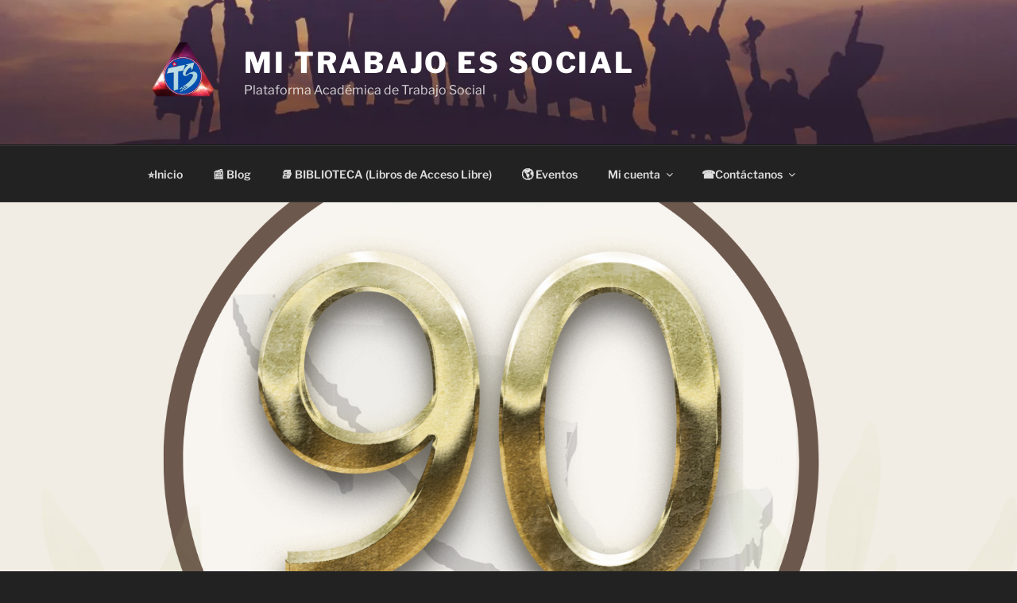

--- FILE ---
content_type: text/html; charset=UTF-8
request_url: https://www.mitrabajoessocial.com/10607-2/
body_size: 50736
content:
<!DOCTYPE html>
<html lang="es" class="no-js no-svg">
<head>
<meta charset="UTF-8">
<meta name="viewport" content="width=device-width, initial-scale=1.0">
<link rel="profile" href="https://gmpg.org/xfn/11">

<script>
(function(html){html.className = html.className.replace(/\bno-js\b/,'js')})(document.documentElement);
//# sourceURL=twentyseventeen_javascript_detection
</script>
<title>CONSTANCIAS 90 AÑOS DE TRABAJO SOCIAL &#8211; MI TRABAJO ES SOCIAL</title>
<meta name='robots' content='max-image-preview:large' />
<!-- Jetpack Site Verification Tags -->
<meta name="google-site-verification" content="mitrabajoessocial" />
<link rel='dns-prefetch' href='//secure.gravatar.com' />
<link rel='dns-prefetch' href='//stats.wp.com' />
<link rel='dns-prefetch' href='//v0.wordpress.com' />
<link rel='dns-prefetch' href='//jetpack.wordpress.com' />
<link rel='dns-prefetch' href='//s0.wp.com' />
<link rel='dns-prefetch' href='//public-api.wordpress.com' />
<link rel='dns-prefetch' href='//0.gravatar.com' />
<link rel='dns-prefetch' href='//1.gravatar.com' />
<link rel='dns-prefetch' href='//2.gravatar.com' />
<link rel='dns-prefetch' href='//widgets.wp.com' />
<link rel='preconnect' href='//i0.wp.com' />
<link rel='preconnect' href='//c0.wp.com' />
<link rel="alternate" type="application/rss+xml" title="MI TRABAJO ES SOCIAL &raquo; Feed" href="https://www.mitrabajoessocial.com/feed/" />
<link rel="alternate" type="application/rss+xml" title="MI TRABAJO ES SOCIAL &raquo; RSS de los comentarios" href="https://www.mitrabajoessocial.com/comments/feed/" />
<link rel="alternate" type="application/rss+xml" title="MI TRABAJO ES SOCIAL &raquo; CONSTANCIAS 90 AÑOS DE TRABAJO SOCIAL RSS de los comentarios" href="https://www.mitrabajoessocial.com/10607-2/feed/" />
<link rel="alternate" title="oEmbed (JSON)" type="application/json+oembed" href="https://www.mitrabajoessocial.com/wp-json/oembed/1.0/embed?url=https%3A%2F%2Fwww.mitrabajoessocial.com%2F10607-2%2F" />
<link rel="alternate" title="oEmbed (XML)" type="text/xml+oembed" href="https://www.mitrabajoessocial.com/wp-json/oembed/1.0/embed?url=https%3A%2F%2Fwww.mitrabajoessocial.com%2F10607-2%2F&#038;format=xml" />
		<!-- This site uses the Google Analytics by MonsterInsights plugin v9.11.1 - Using Analytics tracking - https://www.monsterinsights.com/ -->
							<script src="//www.googletagmanager.com/gtag/js?id=G-18RDMQPRTL"  data-cfasync="false" data-wpfc-render="false" async></script>
			<script data-cfasync="false" data-wpfc-render="false">
				var mi_version = '9.11.1';
				var mi_track_user = true;
				var mi_no_track_reason = '';
								var MonsterInsightsDefaultLocations = {"page_location":"https:\/\/www.mitrabajoessocial.com\/10607-2\/"};
								if ( typeof MonsterInsightsPrivacyGuardFilter === 'function' ) {
					var MonsterInsightsLocations = (typeof MonsterInsightsExcludeQuery === 'object') ? MonsterInsightsPrivacyGuardFilter( MonsterInsightsExcludeQuery ) : MonsterInsightsPrivacyGuardFilter( MonsterInsightsDefaultLocations );
				} else {
					var MonsterInsightsLocations = (typeof MonsterInsightsExcludeQuery === 'object') ? MonsterInsightsExcludeQuery : MonsterInsightsDefaultLocations;
				}

								var disableStrs = [
										'ga-disable-G-18RDMQPRTL',
									];

				/* Function to detect opted out users */
				function __gtagTrackerIsOptedOut() {
					for (var index = 0; index < disableStrs.length; index++) {
						if (document.cookie.indexOf(disableStrs[index] + '=true') > -1) {
							return true;
						}
					}

					return false;
				}

				/* Disable tracking if the opt-out cookie exists. */
				if (__gtagTrackerIsOptedOut()) {
					for (var index = 0; index < disableStrs.length; index++) {
						window[disableStrs[index]] = true;
					}
				}

				/* Opt-out function */
				function __gtagTrackerOptout() {
					for (var index = 0; index < disableStrs.length; index++) {
						document.cookie = disableStrs[index] + '=true; expires=Thu, 31 Dec 2099 23:59:59 UTC; path=/';
						window[disableStrs[index]] = true;
					}
				}

				if ('undefined' === typeof gaOptout) {
					function gaOptout() {
						__gtagTrackerOptout();
					}
				}
								window.dataLayer = window.dataLayer || [];

				window.MonsterInsightsDualTracker = {
					helpers: {},
					trackers: {},
				};
				if (mi_track_user) {
					function __gtagDataLayer() {
						dataLayer.push(arguments);
					}

					function __gtagTracker(type, name, parameters) {
						if (!parameters) {
							parameters = {};
						}

						if (parameters.send_to) {
							__gtagDataLayer.apply(null, arguments);
							return;
						}

						if (type === 'event') {
														parameters.send_to = monsterinsights_frontend.v4_id;
							var hookName = name;
							if (typeof parameters['event_category'] !== 'undefined') {
								hookName = parameters['event_category'] + ':' + name;
							}

							if (typeof MonsterInsightsDualTracker.trackers[hookName] !== 'undefined') {
								MonsterInsightsDualTracker.trackers[hookName](parameters);
							} else {
								__gtagDataLayer('event', name, parameters);
							}
							
						} else {
							__gtagDataLayer.apply(null, arguments);
						}
					}

					__gtagTracker('js', new Date());
					__gtagTracker('set', {
						'developer_id.dZGIzZG': true,
											});
					if ( MonsterInsightsLocations.page_location ) {
						__gtagTracker('set', MonsterInsightsLocations);
					}
										__gtagTracker('config', 'G-18RDMQPRTL', {"forceSSL":"true"} );
										window.gtag = __gtagTracker;										(function () {
						/* https://developers.google.com/analytics/devguides/collection/analyticsjs/ */
						/* ga and __gaTracker compatibility shim. */
						var noopfn = function () {
							return null;
						};
						var newtracker = function () {
							return new Tracker();
						};
						var Tracker = function () {
							return null;
						};
						var p = Tracker.prototype;
						p.get = noopfn;
						p.set = noopfn;
						p.send = function () {
							var args = Array.prototype.slice.call(arguments);
							args.unshift('send');
							__gaTracker.apply(null, args);
						};
						var __gaTracker = function () {
							var len = arguments.length;
							if (len === 0) {
								return;
							}
							var f = arguments[len - 1];
							if (typeof f !== 'object' || f === null || typeof f.hitCallback !== 'function') {
								if ('send' === arguments[0]) {
									var hitConverted, hitObject = false, action;
									if ('event' === arguments[1]) {
										if ('undefined' !== typeof arguments[3]) {
											hitObject = {
												'eventAction': arguments[3],
												'eventCategory': arguments[2],
												'eventLabel': arguments[4],
												'value': arguments[5] ? arguments[5] : 1,
											}
										}
									}
									if ('pageview' === arguments[1]) {
										if ('undefined' !== typeof arguments[2]) {
											hitObject = {
												'eventAction': 'page_view',
												'page_path': arguments[2],
											}
										}
									}
									if (typeof arguments[2] === 'object') {
										hitObject = arguments[2];
									}
									if (typeof arguments[5] === 'object') {
										Object.assign(hitObject, arguments[5]);
									}
									if ('undefined' !== typeof arguments[1].hitType) {
										hitObject = arguments[1];
										if ('pageview' === hitObject.hitType) {
											hitObject.eventAction = 'page_view';
										}
									}
									if (hitObject) {
										action = 'timing' === arguments[1].hitType ? 'timing_complete' : hitObject.eventAction;
										hitConverted = mapArgs(hitObject);
										__gtagTracker('event', action, hitConverted);
									}
								}
								return;
							}

							function mapArgs(args) {
								var arg, hit = {};
								var gaMap = {
									'eventCategory': 'event_category',
									'eventAction': 'event_action',
									'eventLabel': 'event_label',
									'eventValue': 'event_value',
									'nonInteraction': 'non_interaction',
									'timingCategory': 'event_category',
									'timingVar': 'name',
									'timingValue': 'value',
									'timingLabel': 'event_label',
									'page': 'page_path',
									'location': 'page_location',
									'title': 'page_title',
									'referrer' : 'page_referrer',
								};
								for (arg in args) {
																		if (!(!args.hasOwnProperty(arg) || !gaMap.hasOwnProperty(arg))) {
										hit[gaMap[arg]] = args[arg];
									} else {
										hit[arg] = args[arg];
									}
								}
								return hit;
							}

							try {
								f.hitCallback();
							} catch (ex) {
							}
						};
						__gaTracker.create = newtracker;
						__gaTracker.getByName = newtracker;
						__gaTracker.getAll = function () {
							return [];
						};
						__gaTracker.remove = noopfn;
						__gaTracker.loaded = true;
						window['__gaTracker'] = __gaTracker;
					})();
									} else {
										console.log("");
					(function () {
						function __gtagTracker() {
							return null;
						}

						window['__gtagTracker'] = __gtagTracker;
						window['gtag'] = __gtagTracker;
					})();
									}
			</script>
							<!-- / Google Analytics by MonsterInsights -->
		<style id='wp-img-auto-sizes-contain-inline-css'>
img:is([sizes=auto i],[sizes^="auto," i]){contain-intrinsic-size:3000px 1500px}
/*# sourceURL=wp-img-auto-sizes-contain-inline-css */
</style>
<link rel='stylesheet' id='ai1ec_style-css' href='//www.mitrabajoessocial.com/wp-content/plugins/all-in-one-event-calendar/public/themes-ai1ec/gamma/css/ai1ec_parsed_css.css?ver=3.0.0' media='all' />
<style id='wp-emoji-styles-inline-css'>

	img.wp-smiley, img.emoji {
		display: inline !important;
		border: none !important;
		box-shadow: none !important;
		height: 1em !important;
		width: 1em !important;
		margin: 0 0.07em !important;
		vertical-align: -0.1em !important;
		background: none !important;
		padding: 0 !important;
	}
/*# sourceURL=wp-emoji-styles-inline-css */
</style>
<link rel='stylesheet' id='wp-block-library-css' href='https://c0.wp.com/c/6.9/wp-includes/css/dist/block-library/style.min.css' media='all' />
<style id='wp-block-library-theme-inline-css'>
.wp-block-audio :where(figcaption){color:#555;font-size:13px;text-align:center}.is-dark-theme .wp-block-audio :where(figcaption){color:#ffffffa6}.wp-block-audio{margin:0 0 1em}.wp-block-code{border:1px solid #ccc;border-radius:4px;font-family:Menlo,Consolas,monaco,monospace;padding:.8em 1em}.wp-block-embed :where(figcaption){color:#555;font-size:13px;text-align:center}.is-dark-theme .wp-block-embed :where(figcaption){color:#ffffffa6}.wp-block-embed{margin:0 0 1em}.blocks-gallery-caption{color:#555;font-size:13px;text-align:center}.is-dark-theme .blocks-gallery-caption{color:#ffffffa6}:root :where(.wp-block-image figcaption){color:#555;font-size:13px;text-align:center}.is-dark-theme :root :where(.wp-block-image figcaption){color:#ffffffa6}.wp-block-image{margin:0 0 1em}.wp-block-pullquote{border-bottom:4px solid;border-top:4px solid;color:currentColor;margin-bottom:1.75em}.wp-block-pullquote :where(cite),.wp-block-pullquote :where(footer),.wp-block-pullquote__citation{color:currentColor;font-size:.8125em;font-style:normal;text-transform:uppercase}.wp-block-quote{border-left:.25em solid;margin:0 0 1.75em;padding-left:1em}.wp-block-quote cite,.wp-block-quote footer{color:currentColor;font-size:.8125em;font-style:normal;position:relative}.wp-block-quote:where(.has-text-align-right){border-left:none;border-right:.25em solid;padding-left:0;padding-right:1em}.wp-block-quote:where(.has-text-align-center){border:none;padding-left:0}.wp-block-quote.is-large,.wp-block-quote.is-style-large,.wp-block-quote:where(.is-style-plain){border:none}.wp-block-search .wp-block-search__label{font-weight:700}.wp-block-search__button{border:1px solid #ccc;padding:.375em .625em}:where(.wp-block-group.has-background){padding:1.25em 2.375em}.wp-block-separator.has-css-opacity{opacity:.4}.wp-block-separator{border:none;border-bottom:2px solid;margin-left:auto;margin-right:auto}.wp-block-separator.has-alpha-channel-opacity{opacity:1}.wp-block-separator:not(.is-style-wide):not(.is-style-dots){width:100px}.wp-block-separator.has-background:not(.is-style-dots){border-bottom:none;height:1px}.wp-block-separator.has-background:not(.is-style-wide):not(.is-style-dots){height:2px}.wp-block-table{margin:0 0 1em}.wp-block-table td,.wp-block-table th{word-break:normal}.wp-block-table :where(figcaption){color:#555;font-size:13px;text-align:center}.is-dark-theme .wp-block-table :where(figcaption){color:#ffffffa6}.wp-block-video :where(figcaption){color:#555;font-size:13px;text-align:center}.is-dark-theme .wp-block-video :where(figcaption){color:#ffffffa6}.wp-block-video{margin:0 0 1em}:root :where(.wp-block-template-part.has-background){margin-bottom:0;margin-top:0;padding:1.25em 2.375em}
/*# sourceURL=/wp-includes/css/dist/block-library/theme.min.css */
</style>
<style id='classic-theme-styles-inline-css'>
/*! This file is auto-generated */
.wp-block-button__link{color:#fff;background-color:#32373c;border-radius:9999px;box-shadow:none;text-decoration:none;padding:calc(.667em + 2px) calc(1.333em + 2px);font-size:1.125em}.wp-block-file__button{background:#32373c;color:#fff;text-decoration:none}
/*# sourceURL=/wp-includes/css/classic-themes.min.css */
</style>
<link rel='stylesheet' id='mediaelement-css' href='https://c0.wp.com/c/6.9/wp-includes/js/mediaelement/mediaelementplayer-legacy.min.css' media='all' />
<link rel='stylesheet' id='wp-mediaelement-css' href='https://c0.wp.com/c/6.9/wp-includes/js/mediaelement/wp-mediaelement.min.css' media='all' />
<style id='jetpack-sharing-buttons-style-inline-css'>
.jetpack-sharing-buttons__services-list{display:flex;flex-direction:row;flex-wrap:wrap;gap:0;list-style-type:none;margin:5px;padding:0}.jetpack-sharing-buttons__services-list.has-small-icon-size{font-size:12px}.jetpack-sharing-buttons__services-list.has-normal-icon-size{font-size:16px}.jetpack-sharing-buttons__services-list.has-large-icon-size{font-size:24px}.jetpack-sharing-buttons__services-list.has-huge-icon-size{font-size:36px}@media print{.jetpack-sharing-buttons__services-list{display:none!important}}.editor-styles-wrapper .wp-block-jetpack-sharing-buttons{gap:0;padding-inline-start:0}ul.jetpack-sharing-buttons__services-list.has-background{padding:1.25em 2.375em}
/*# sourceURL=https://www.mitrabajoessocial.com/wp-content/plugins/jetpack/_inc/blocks/sharing-buttons/view.css */
</style>
<style id='global-styles-inline-css'>
:root{--wp--preset--aspect-ratio--square: 1;--wp--preset--aspect-ratio--4-3: 4/3;--wp--preset--aspect-ratio--3-4: 3/4;--wp--preset--aspect-ratio--3-2: 3/2;--wp--preset--aspect-ratio--2-3: 2/3;--wp--preset--aspect-ratio--16-9: 16/9;--wp--preset--aspect-ratio--9-16: 9/16;--wp--preset--color--black: #000000;--wp--preset--color--cyan-bluish-gray: #abb8c3;--wp--preset--color--white: #ffffff;--wp--preset--color--pale-pink: #f78da7;--wp--preset--color--vivid-red: #cf2e2e;--wp--preset--color--luminous-vivid-orange: #ff6900;--wp--preset--color--luminous-vivid-amber: #fcb900;--wp--preset--color--light-green-cyan: #7bdcb5;--wp--preset--color--vivid-green-cyan: #00d084;--wp--preset--color--pale-cyan-blue: #8ed1fc;--wp--preset--color--vivid-cyan-blue: #0693e3;--wp--preset--color--vivid-purple: #9b51e0;--wp--preset--gradient--vivid-cyan-blue-to-vivid-purple: linear-gradient(135deg,rgb(6,147,227) 0%,rgb(155,81,224) 100%);--wp--preset--gradient--light-green-cyan-to-vivid-green-cyan: linear-gradient(135deg,rgb(122,220,180) 0%,rgb(0,208,130) 100%);--wp--preset--gradient--luminous-vivid-amber-to-luminous-vivid-orange: linear-gradient(135deg,rgb(252,185,0) 0%,rgb(255,105,0) 100%);--wp--preset--gradient--luminous-vivid-orange-to-vivid-red: linear-gradient(135deg,rgb(255,105,0) 0%,rgb(207,46,46) 100%);--wp--preset--gradient--very-light-gray-to-cyan-bluish-gray: linear-gradient(135deg,rgb(238,238,238) 0%,rgb(169,184,195) 100%);--wp--preset--gradient--cool-to-warm-spectrum: linear-gradient(135deg,rgb(74,234,220) 0%,rgb(151,120,209) 20%,rgb(207,42,186) 40%,rgb(238,44,130) 60%,rgb(251,105,98) 80%,rgb(254,248,76) 100%);--wp--preset--gradient--blush-light-purple: linear-gradient(135deg,rgb(255,206,236) 0%,rgb(152,150,240) 100%);--wp--preset--gradient--blush-bordeaux: linear-gradient(135deg,rgb(254,205,165) 0%,rgb(254,45,45) 50%,rgb(107,0,62) 100%);--wp--preset--gradient--luminous-dusk: linear-gradient(135deg,rgb(255,203,112) 0%,rgb(199,81,192) 50%,rgb(65,88,208) 100%);--wp--preset--gradient--pale-ocean: linear-gradient(135deg,rgb(255,245,203) 0%,rgb(182,227,212) 50%,rgb(51,167,181) 100%);--wp--preset--gradient--electric-grass: linear-gradient(135deg,rgb(202,248,128) 0%,rgb(113,206,126) 100%);--wp--preset--gradient--midnight: linear-gradient(135deg,rgb(2,3,129) 0%,rgb(40,116,252) 100%);--wp--preset--font-size--small: 13px;--wp--preset--font-size--medium: 20px;--wp--preset--font-size--large: 36px;--wp--preset--font-size--x-large: 42px;--wp--preset--spacing--20: 0.44rem;--wp--preset--spacing--30: 0.67rem;--wp--preset--spacing--40: 1rem;--wp--preset--spacing--50: 1.5rem;--wp--preset--spacing--60: 2.25rem;--wp--preset--spacing--70: 3.38rem;--wp--preset--spacing--80: 5.06rem;--wp--preset--shadow--natural: 6px 6px 9px rgba(0, 0, 0, 0.2);--wp--preset--shadow--deep: 12px 12px 50px rgba(0, 0, 0, 0.4);--wp--preset--shadow--sharp: 6px 6px 0px rgba(0, 0, 0, 0.2);--wp--preset--shadow--outlined: 6px 6px 0px -3px rgb(255, 255, 255), 6px 6px rgb(0, 0, 0);--wp--preset--shadow--crisp: 6px 6px 0px rgb(0, 0, 0);}:where(.is-layout-flex){gap: 0.5em;}:where(.is-layout-grid){gap: 0.5em;}body .is-layout-flex{display: flex;}.is-layout-flex{flex-wrap: wrap;align-items: center;}.is-layout-flex > :is(*, div){margin: 0;}body .is-layout-grid{display: grid;}.is-layout-grid > :is(*, div){margin: 0;}:where(.wp-block-columns.is-layout-flex){gap: 2em;}:where(.wp-block-columns.is-layout-grid){gap: 2em;}:where(.wp-block-post-template.is-layout-flex){gap: 1.25em;}:where(.wp-block-post-template.is-layout-grid){gap: 1.25em;}.has-black-color{color: var(--wp--preset--color--black) !important;}.has-cyan-bluish-gray-color{color: var(--wp--preset--color--cyan-bluish-gray) !important;}.has-white-color{color: var(--wp--preset--color--white) !important;}.has-pale-pink-color{color: var(--wp--preset--color--pale-pink) !important;}.has-vivid-red-color{color: var(--wp--preset--color--vivid-red) !important;}.has-luminous-vivid-orange-color{color: var(--wp--preset--color--luminous-vivid-orange) !important;}.has-luminous-vivid-amber-color{color: var(--wp--preset--color--luminous-vivid-amber) !important;}.has-light-green-cyan-color{color: var(--wp--preset--color--light-green-cyan) !important;}.has-vivid-green-cyan-color{color: var(--wp--preset--color--vivid-green-cyan) !important;}.has-pale-cyan-blue-color{color: var(--wp--preset--color--pale-cyan-blue) !important;}.has-vivid-cyan-blue-color{color: var(--wp--preset--color--vivid-cyan-blue) !important;}.has-vivid-purple-color{color: var(--wp--preset--color--vivid-purple) !important;}.has-black-background-color{background-color: var(--wp--preset--color--black) !important;}.has-cyan-bluish-gray-background-color{background-color: var(--wp--preset--color--cyan-bluish-gray) !important;}.has-white-background-color{background-color: var(--wp--preset--color--white) !important;}.has-pale-pink-background-color{background-color: var(--wp--preset--color--pale-pink) !important;}.has-vivid-red-background-color{background-color: var(--wp--preset--color--vivid-red) !important;}.has-luminous-vivid-orange-background-color{background-color: var(--wp--preset--color--luminous-vivid-orange) !important;}.has-luminous-vivid-amber-background-color{background-color: var(--wp--preset--color--luminous-vivid-amber) !important;}.has-light-green-cyan-background-color{background-color: var(--wp--preset--color--light-green-cyan) !important;}.has-vivid-green-cyan-background-color{background-color: var(--wp--preset--color--vivid-green-cyan) !important;}.has-pale-cyan-blue-background-color{background-color: var(--wp--preset--color--pale-cyan-blue) !important;}.has-vivid-cyan-blue-background-color{background-color: var(--wp--preset--color--vivid-cyan-blue) !important;}.has-vivid-purple-background-color{background-color: var(--wp--preset--color--vivid-purple) !important;}.has-black-border-color{border-color: var(--wp--preset--color--black) !important;}.has-cyan-bluish-gray-border-color{border-color: var(--wp--preset--color--cyan-bluish-gray) !important;}.has-white-border-color{border-color: var(--wp--preset--color--white) !important;}.has-pale-pink-border-color{border-color: var(--wp--preset--color--pale-pink) !important;}.has-vivid-red-border-color{border-color: var(--wp--preset--color--vivid-red) !important;}.has-luminous-vivid-orange-border-color{border-color: var(--wp--preset--color--luminous-vivid-orange) !important;}.has-luminous-vivid-amber-border-color{border-color: var(--wp--preset--color--luminous-vivid-amber) !important;}.has-light-green-cyan-border-color{border-color: var(--wp--preset--color--light-green-cyan) !important;}.has-vivid-green-cyan-border-color{border-color: var(--wp--preset--color--vivid-green-cyan) !important;}.has-pale-cyan-blue-border-color{border-color: var(--wp--preset--color--pale-cyan-blue) !important;}.has-vivid-cyan-blue-border-color{border-color: var(--wp--preset--color--vivid-cyan-blue) !important;}.has-vivid-purple-border-color{border-color: var(--wp--preset--color--vivid-purple) !important;}.has-vivid-cyan-blue-to-vivid-purple-gradient-background{background: var(--wp--preset--gradient--vivid-cyan-blue-to-vivid-purple) !important;}.has-light-green-cyan-to-vivid-green-cyan-gradient-background{background: var(--wp--preset--gradient--light-green-cyan-to-vivid-green-cyan) !important;}.has-luminous-vivid-amber-to-luminous-vivid-orange-gradient-background{background: var(--wp--preset--gradient--luminous-vivid-amber-to-luminous-vivid-orange) !important;}.has-luminous-vivid-orange-to-vivid-red-gradient-background{background: var(--wp--preset--gradient--luminous-vivid-orange-to-vivid-red) !important;}.has-very-light-gray-to-cyan-bluish-gray-gradient-background{background: var(--wp--preset--gradient--very-light-gray-to-cyan-bluish-gray) !important;}.has-cool-to-warm-spectrum-gradient-background{background: var(--wp--preset--gradient--cool-to-warm-spectrum) !important;}.has-blush-light-purple-gradient-background{background: var(--wp--preset--gradient--blush-light-purple) !important;}.has-blush-bordeaux-gradient-background{background: var(--wp--preset--gradient--blush-bordeaux) !important;}.has-luminous-dusk-gradient-background{background: var(--wp--preset--gradient--luminous-dusk) !important;}.has-pale-ocean-gradient-background{background: var(--wp--preset--gradient--pale-ocean) !important;}.has-electric-grass-gradient-background{background: var(--wp--preset--gradient--electric-grass) !important;}.has-midnight-gradient-background{background: var(--wp--preset--gradient--midnight) !important;}.has-small-font-size{font-size: var(--wp--preset--font-size--small) !important;}.has-medium-font-size{font-size: var(--wp--preset--font-size--medium) !important;}.has-large-font-size{font-size: var(--wp--preset--font-size--large) !important;}.has-x-large-font-size{font-size: var(--wp--preset--font-size--x-large) !important;}
:where(.wp-block-post-template.is-layout-flex){gap: 1.25em;}:where(.wp-block-post-template.is-layout-grid){gap: 1.25em;}
:where(.wp-block-term-template.is-layout-flex){gap: 1.25em;}:where(.wp-block-term-template.is-layout-grid){gap: 1.25em;}
:where(.wp-block-columns.is-layout-flex){gap: 2em;}:where(.wp-block-columns.is-layout-grid){gap: 2em;}
:root :where(.wp-block-pullquote){font-size: 1.5em;line-height: 1.6;}
/*# sourceURL=global-styles-inline-css */
</style>
<link rel='stylesheet' id='slick-min-css' href='https://www.mitrabajoessocial.com/wp-content/plugins/popular-posts-by-webline/admin/assets/css/slick.css?ver=1.1.1' media='all' />
<link rel='stylesheet' id='slick-theme-css' href='https://www.mitrabajoessocial.com/wp-content/plugins/popular-posts-by-webline/admin/assets/css/slick-theme.css?ver=1.1.1' media='all' />
<link rel='stylesheet' id='popular-posts-style-css' href='https://www.mitrabajoessocial.com/wp-content/plugins/popular-posts-by-webline/admin/assets/css/popular-posts-style.css?ver=1.1.1' media='all' />
<style id='popular-posts-style-inline-css'>
.wli_popular_posts-class h3, .wli_popular_posts-class h3 a {
        		font-weight:  !important;
    		}.wli_popular_posts-class h3, .wli_popular_posts-class h3 a {
        		font-style:  !important;
    		}.wli_popular_posts-class ul.wli_popular_posts-listing li .popular-posts-excerpt {
        		font-weight:  !important;
    		}.wli_popular_posts-class ul.wli_popular_posts-listing li .popular-posts-excerpt {
        		font-style:  !important;
    		}
/*# sourceURL=popular-posts-style-inline-css */
</style>
<link rel='stylesheet' id='ivory-search-styles-css' href='https://www.mitrabajoessocial.com/wp-content/plugins/add-search-to-menu/public/css/ivory-search.min.css?ver=5.5.12' media='all' />
<link rel='stylesheet' id='passster-public-css' href='https://www.mitrabajoessocial.com/wp-content/plugins/content-protector/assets/public/passster-public.min.css?ver=4.2.25' media='all' />
<link rel='stylesheet' id='twentyseventeen-fonts-css' href='https://www.mitrabajoessocial.com/wp-content/themes/twentyseventeen/assets/fonts/font-libre-franklin.css?ver=20230328' media='all' />
<link rel='stylesheet' id='twentyseventeen-style-css' href='https://www.mitrabajoessocial.com/wp-content/themes/twentyseventeen/style.css?ver=20251202' media='all' />
<link rel='stylesheet' id='twentyseventeen-block-style-css' href='https://www.mitrabajoessocial.com/wp-content/themes/twentyseventeen/assets/css/blocks.css?ver=20240729' media='all' />
<link rel='stylesheet' id='twentyseventeen-colors-dark-css' href='https://www.mitrabajoessocial.com/wp-content/themes/twentyseventeen/assets/css/colors-dark.css?ver=20240412' media='all' />
<link rel='stylesheet' id='jetpack_likes-css' href='https://c0.wp.com/p/jetpack/15.4/modules/likes/style.css' media='all' />
<style id='jetpack_facebook_likebox-inline-css'>
.widget_facebook_likebox {
	overflow: hidden;
}

/*# sourceURL=https://www.mitrabajoessocial.com/wp-content/plugins/jetpack/modules/widgets/facebook-likebox/style.css */
</style>
<link rel='stylesheet' id='forget-about-shortcode-buttons-css' href='https://www.mitrabajoessocial.com/wp-content/plugins/forget-about-shortcode-buttons/public/css/button-styles.css?ver=2.1.3' media='all' />
<link rel='stylesheet' id='__EPYT__style-css' href='https://www.mitrabajoessocial.com/wp-content/plugins/youtube-embed-plus/styles/ytprefs.min.css?ver=14.2.4' media='all' />
<style id='__EPYT__style-inline-css'>

                .epyt-gallery-thumb {
                        width: 50%;
                }
                
                         @media (min-width:0px) and (max-width: 767px) {
                            .epyt-gallery-rowbreak {
                                display: none;
                            }
                            .epyt-gallery-allthumbs[class*="epyt-cols"] .epyt-gallery-thumb {
                                width: 100% !important;
                            }
                          }
/*# sourceURL=__EPYT__style-inline-css */
</style>
<link rel='stylesheet' id='um_modal-css' href='https://www.mitrabajoessocial.com/wp-content/plugins/ultimate-member/assets/css/um-modal.min.css?ver=2.11.1' media='all' />
<link rel='stylesheet' id='um_ui-css' href='https://www.mitrabajoessocial.com/wp-content/plugins/ultimate-member/assets/libs/jquery-ui/jquery-ui.min.css?ver=1.13.2' media='all' />
<link rel='stylesheet' id='um_tipsy-css' href='https://www.mitrabajoessocial.com/wp-content/plugins/ultimate-member/assets/libs/tipsy/tipsy.min.css?ver=1.0.0a' media='all' />
<link rel='stylesheet' id='um_raty-css' href='https://www.mitrabajoessocial.com/wp-content/plugins/ultimate-member/assets/libs/raty/um-raty.min.css?ver=2.6.0' media='all' />
<link rel='stylesheet' id='select2-css' href='https://www.mitrabajoessocial.com/wp-content/plugins/ultimate-member/assets/libs/select2/select2.min.css?ver=4.0.13' media='all' />
<link rel='stylesheet' id='um_fileupload-css' href='https://www.mitrabajoessocial.com/wp-content/plugins/ultimate-member/assets/css/um-fileupload.min.css?ver=2.11.1' media='all' />
<link rel='stylesheet' id='um_confirm-css' href='https://www.mitrabajoessocial.com/wp-content/plugins/ultimate-member/assets/libs/um-confirm/um-confirm.min.css?ver=1.0' media='all' />
<link rel='stylesheet' id='um_datetime-css' href='https://www.mitrabajoessocial.com/wp-content/plugins/ultimate-member/assets/libs/pickadate/default.min.css?ver=3.6.2' media='all' />
<link rel='stylesheet' id='um_datetime_date-css' href='https://www.mitrabajoessocial.com/wp-content/plugins/ultimate-member/assets/libs/pickadate/default.date.min.css?ver=3.6.2' media='all' />
<link rel='stylesheet' id='um_datetime_time-css' href='https://www.mitrabajoessocial.com/wp-content/plugins/ultimate-member/assets/libs/pickadate/default.time.min.css?ver=3.6.2' media='all' />
<link rel='stylesheet' id='um_fonticons_ii-css' href='https://www.mitrabajoessocial.com/wp-content/plugins/ultimate-member/assets/libs/legacy/fonticons/fonticons-ii.min.css?ver=2.11.1' media='all' />
<link rel='stylesheet' id='um_fonticons_fa-css' href='https://www.mitrabajoessocial.com/wp-content/plugins/ultimate-member/assets/libs/legacy/fonticons/fonticons-fa.min.css?ver=2.11.1' media='all' />
<link rel='stylesheet' id='um_fontawesome-css' href='https://www.mitrabajoessocial.com/wp-content/plugins/ultimate-member/assets/css/um-fontawesome.min.css?ver=6.5.2' media='all' />
<link rel='stylesheet' id='um_common-css' href='https://www.mitrabajoessocial.com/wp-content/plugins/ultimate-member/assets/css/common.min.css?ver=2.11.1' media='all' />
<link rel='stylesheet' id='um_responsive-css' href='https://www.mitrabajoessocial.com/wp-content/plugins/ultimate-member/assets/css/um-responsive.min.css?ver=2.11.1' media='all' />
<link rel='stylesheet' id='um_styles-css' href='https://www.mitrabajoessocial.com/wp-content/plugins/ultimate-member/assets/css/um-styles.min.css?ver=2.11.1' media='all' />
<link rel='stylesheet' id='um_crop-css' href='https://www.mitrabajoessocial.com/wp-content/plugins/ultimate-member/assets/libs/cropper/cropper.min.css?ver=1.6.1' media='all' />
<link rel='stylesheet' id='um_profile-css' href='https://www.mitrabajoessocial.com/wp-content/plugins/ultimate-member/assets/css/um-profile.min.css?ver=2.11.1' media='all' />
<link rel='stylesheet' id='um_account-css' href='https://www.mitrabajoessocial.com/wp-content/plugins/ultimate-member/assets/css/um-account.min.css?ver=2.11.1' media='all' />
<link rel='stylesheet' id='um_misc-css' href='https://www.mitrabajoessocial.com/wp-content/plugins/ultimate-member/assets/css/um-misc.min.css?ver=2.11.1' media='all' />
<link rel='stylesheet' id='um_default_css-css' href='https://www.mitrabajoessocial.com/wp-content/plugins/ultimate-member/assets/css/um-old-default.min.css?ver=2.11.1' media='all' />
<link rel='stylesheet' id='sharedaddy-css' href='https://c0.wp.com/p/jetpack/15.4/modules/sharedaddy/sharing.css' media='all' />
<link rel='stylesheet' id='social-logos-css' href='https://c0.wp.com/p/jetpack/15.4/_inc/social-logos/social-logos.min.css' media='all' />
<script src="https://www.mitrabajoessocial.com/wp-content/plugins/google-analytics-for-wordpress/assets/js/frontend-gtag.min.js?ver=9.11.1" id="monsterinsights-frontend-script-js" async data-wp-strategy="async"></script>
<script data-cfasync="false" data-wpfc-render="false" id='monsterinsights-frontend-script-js-extra'>var monsterinsights_frontend = {"js_events_tracking":"true","download_extensions":"doc,pdf,ppt,zip,xls,docx,pptx,xlsx","inbound_paths":"[]","home_url":"https:\/\/www.mitrabajoessocial.com","hash_tracking":"false","v4_id":"G-18RDMQPRTL"};</script>
<script src="https://c0.wp.com/c/6.9/wp-includes/js/jquery/jquery.min.js" id="jquery-core-js"></script>
<script src="https://c0.wp.com/c/6.9/wp-includes/js/jquery/jquery-migrate.min.js" id="jquery-migrate-js"></script>
<script src="https://c0.wp.com/c/6.9/wp-includes/js/dist/hooks.min.js" id="wp-hooks-js"></script>
<script src="https://c0.wp.com/c/6.9/wp-includes/js/dist/i18n.min.js" id="wp-i18n-js"></script>
<script id="wp-i18n-js-after">
wp.i18n.setLocaleData( { 'text direction\u0004ltr': [ 'ltr' ] } );
//# sourceURL=wp-i18n-js-after
</script>
<script src="https://c0.wp.com/c/6.9/wp-includes/js/dist/url.min.js" id="wp-url-js"></script>
<script id="wp-api-fetch-js-translations">
( function( domain, translations ) {
	var localeData = translations.locale_data[ domain ] || translations.locale_data.messages;
	localeData[""].domain = domain;
	wp.i18n.setLocaleData( localeData, domain );
} )( "default", {"translation-revision-date":"2026-01-05 13:30:31+0000","generator":"GlotPress\/4.0.3","domain":"messages","locale_data":{"messages":{"":{"domain":"messages","plural-forms":"nplurals=2; plural=n != 1;","lang":"es_MX"},"Could not get a valid response from the server.":["No se pudo obtener una respuesta v\u00e1lida del servidor."],"Unable to connect. Please check your Internet connection.":["No se puede conectar. Revisa tu conexi\u00f3n a Internet."],"Media upload failed. If this is a photo or a large image, please scale it down and try again.":["La subida de medios ha fallado. Si esto es una foto o una imagen grande, por favor, reduce su tama\u00f1o e int\u00e9ntalo de nuevo."],"The response is not a valid JSON response.":["Las respuesta no es una respuesta JSON v\u00e1lida."]}},"comment":{"reference":"wp-includes\/js\/dist\/api-fetch.js"}} );
//# sourceURL=wp-api-fetch-js-translations
</script>
<script src="https://c0.wp.com/c/6.9/wp-includes/js/dist/api-fetch.min.js" id="wp-api-fetch-js"></script>
<script id="wp-api-fetch-js-after">
wp.apiFetch.use( wp.apiFetch.createRootURLMiddleware( "https://www.mitrabajoessocial.com/wp-json/" ) );
wp.apiFetch.nonceMiddleware = wp.apiFetch.createNonceMiddleware( "24a2c50990" );
wp.apiFetch.use( wp.apiFetch.nonceMiddleware );
wp.apiFetch.use( wp.apiFetch.mediaUploadMiddleware );
wp.apiFetch.nonceEndpoint = "https://www.mitrabajoessocial.com/wp-admin/admin-ajax.php?action=rest-nonce";
//# sourceURL=wp-api-fetch-js-after
</script>
<script src="https://www.mitrabajoessocial.com/wp-content/plugins/content-protector/assets/public/cookie.js?ver=4.2.25" id="passster-cookie-js"></script>
<script id="passster-public-js-extra">
var ps_ajax = {"ajax_url":"https://www.mitrabajoessocial.com/wp-admin/admin-ajax.php","nonce":"a8d756e2b9","hash_nonce":"e66a3ffbe6","logout_nonce":"dd001fe27a","post_id":"10607","shortcodes":[],"permalink":"https://www.mitrabajoessocial.com/10607-2/","cookie_duration_unit":"days","cookie_duration":"2","disable_cookie":"","unlock_mode":""};
//# sourceURL=passster-public-js-extra
</script>
<script src="https://www.mitrabajoessocial.com/wp-content/plugins/content-protector/assets/public/passster-public.min.js?ver=4.2.25" id="passster-public-js"></script>
<script src="https://www.mitrabajoessocial.com/wp-content/plugins/content-protector/assets/public/password-typing.js?ver=4.2.25" id="password-typing-js"></script>
<script id="twentyseventeen-global-js-extra">
var twentyseventeenScreenReaderText = {"quote":"\u003Csvg class=\"icon icon-quote-right\" aria-hidden=\"true\" role=\"img\"\u003E \u003Cuse href=\"#icon-quote-right\" xlink:href=\"#icon-quote-right\"\u003E\u003C/use\u003E \u003C/svg\u003E","expand":"Expande el men\u00fa inferior","collapse":"Plegar men\u00fa inferior","icon":"\u003Csvg class=\"icon icon-angle-down\" aria-hidden=\"true\" role=\"img\"\u003E \u003Cuse href=\"#icon-angle-down\" xlink:href=\"#icon-angle-down\"\u003E\u003C/use\u003E \u003Cspan class=\"svg-fallback icon-angle-down\"\u003E\u003C/span\u003E\u003C/svg\u003E"};
//# sourceURL=twentyseventeen-global-js-extra
</script>
<script src="https://www.mitrabajoessocial.com/wp-content/themes/twentyseventeen/assets/js/global.js?ver=20211130" id="twentyseventeen-global-js" defer data-wp-strategy="defer"></script>
<script src="https://www.mitrabajoessocial.com/wp-content/themes/twentyseventeen/assets/js/navigation.js?ver=20210122" id="twentyseventeen-navigation-js" defer data-wp-strategy="defer"></script>
<script id="__ytprefs__-js-extra">
var _EPYT_ = {"ajaxurl":"https://www.mitrabajoessocial.com/wp-admin/admin-ajax.php","security":"e28d0874a6","gallery_scrolloffset":"20","eppathtoscripts":"https://www.mitrabajoessocial.com/wp-content/plugins/youtube-embed-plus/scripts/","eppath":"https://www.mitrabajoessocial.com/wp-content/plugins/youtube-embed-plus/","epresponsiveselector":"[\"iframe.__youtube_prefs__\",\"iframe[src*='youtube.com']\",\"iframe[src*='youtube-nocookie.com']\",\"iframe[data-ep-src*='youtube.com']\",\"iframe[data-ep-src*='youtube-nocookie.com']\",\"iframe[data-ep-gallerysrc*='youtube.com']\"]","epdovol":"1","version":"14.2.4","evselector":"iframe.__youtube_prefs__[src], iframe[src*=\"youtube.com/embed/\"], iframe[src*=\"youtube-nocookie.com/embed/\"]","ajax_compat":"","maxres_facade":"eager","ytapi_load":"light","pause_others":"","stopMobileBuffer":"1","facade_mode":"","not_live_on_channel":""};
//# sourceURL=__ytprefs__-js-extra
</script>
<script src="https://www.mitrabajoessocial.com/wp-content/plugins/youtube-embed-plus/scripts/ytprefs.min.js?ver=14.2.4" id="__ytprefs__-js"></script>
<script src="https://www.mitrabajoessocial.com/wp-content/plugins/ultimate-member/assets/js/um-gdpr.min.js?ver=2.11.1" id="um-gdpr-js"></script>
<link rel="https://api.w.org/" href="https://www.mitrabajoessocial.com/wp-json/" /><link rel="alternate" title="JSON" type="application/json" href="https://www.mitrabajoessocial.com/wp-json/wp/v2/posts/10607" /><link rel="EditURI" type="application/rsd+xml" title="RSD" href="https://www.mitrabajoessocial.com/xmlrpc.php?rsd" />
<meta name="generator" content="WordPress 6.9" />
<link rel="canonical" href="https://www.mitrabajoessocial.com/10607-2/" />
<link rel='shortlink' href='https://wp.me/p8feQk-2L5' />
<style>[class*=" icon-oc-"],[class^=icon-oc-]{speak:none;font-style:normal;font-weight:400;font-variant:normal;text-transform:none;line-height:1;-webkit-font-smoothing:antialiased;-moz-osx-font-smoothing:grayscale}.icon-oc-one-com-white-32px-fill:before{content:"901"}.icon-oc-one-com:before{content:"900"}#one-com-icon,.toplevel_page_onecom-wp .wp-menu-image{speak:none;display:flex;align-items:center;justify-content:center;text-transform:none;line-height:1;-webkit-font-smoothing:antialiased;-moz-osx-font-smoothing:grayscale}.onecom-wp-admin-bar-item>a,.toplevel_page_onecom-wp>.wp-menu-name{font-size:16px;font-weight:400;line-height:1}.toplevel_page_onecom-wp>.wp-menu-name img{width:69px;height:9px;}.wp-submenu-wrap.wp-submenu>.wp-submenu-head>img{width:88px;height:auto}.onecom-wp-admin-bar-item>a img{height:7px!important}.onecom-wp-admin-bar-item>a img,.toplevel_page_onecom-wp>.wp-menu-name img{opacity:.8}.onecom-wp-admin-bar-item.hover>a img,.toplevel_page_onecom-wp.wp-has-current-submenu>.wp-menu-name img,li.opensub>a.toplevel_page_onecom-wp>.wp-menu-name img{opacity:1}#one-com-icon:before,.onecom-wp-admin-bar-item>a:before,.toplevel_page_onecom-wp>.wp-menu-image:before{content:'';position:static!important;background-color:rgba(240,245,250,.4);border-radius:102px;width:18px;height:18px;padding:0!important}.onecom-wp-admin-bar-item>a:before{width:14px;height:14px}.onecom-wp-admin-bar-item.hover>a:before,.toplevel_page_onecom-wp.opensub>a>.wp-menu-image:before,.toplevel_page_onecom-wp.wp-has-current-submenu>.wp-menu-image:before{background-color:#76b82a}.onecom-wp-admin-bar-item>a{display:inline-flex!important;align-items:center;justify-content:center}#one-com-logo-wrapper{font-size:4em}#one-com-icon{vertical-align:middle}.imagify-welcome{display:none !important;}</style>
<!-- StarBox - the Author Box for Humans 3.5.4, visit: https://wordpress.org/plugins/starbox/ -->
<meta property="article:author" content="https://www.facebook.com/mitrabajoessocial.oficial" />
<!-- /StarBox - the Author Box for Humans -->

<link rel='stylesheet' id='60b378eb22-css' href='https://www.mitrabajoessocial.com/wp-content/plugins/starbox/themes/business/css/frontend.min.css?ver=3.5.4' media='all' />
<script src="https://www.mitrabajoessocial.com/wp-content/plugins/starbox/themes/business/js/frontend.min.js?ver=3.5.4" id="d6ba868a9e-js"></script>
<link rel='stylesheet' id='4596e714e1-css' href='https://www.mitrabajoessocial.com/wp-content/plugins/starbox/themes/admin/css/hidedefault.min.css?ver=3.5.4' media='all' />
	<style>img#wpstats{display:none}</style>
		        <style>
            .passster-form {
                max-width: 700px !important;
                        }

            .passster-form > form {
                background: #6804cc;
                padding: 20px 20px 20px 20px;
                margin: 0px 0px 0px 0px;
                border-radius: 21px;
            }

            .passster-form .ps-form-headline {
                font-size: 24px;
                font-weight: 500;
                color: #000000;
            }

            .passster-form p {
                font-size: 16px;
                font-weight: 300;
                color: #000;
            }

            .passster-submit, .passster-submit-recaptcha,
			.passster-submit, .passster-submit-turnstile {
                background: #8224e3;
                padding: 10px 10px 10px 10px;
                margin: 0px 0px 0px 0px;
                border-radius: 21px;
                font-size: 12px;
                font-weight: 400;
                color: #fff;
            }

            .passster-submit:hover, .passster-submit-recaptcha:hover,
            .passster-submit:hover, .passster-submit-turnstile:hover {
                background: #000;
                color: #fff;
            }
        </style>
		<link rel="pingback" href="https://www.mitrabajoessocial.com/xmlrpc.php">
<meta name="generator" content="Elementor 3.34.1; features: additional_custom_breakpoints; settings: css_print_method-external, google_font-enabled, font_display-auto">
			<style>
				.e-con.e-parent:nth-of-type(n+4):not(.e-lazyloaded):not(.e-no-lazyload),
				.e-con.e-parent:nth-of-type(n+4):not(.e-lazyloaded):not(.e-no-lazyload) * {
					background-image: none !important;
				}
				@media screen and (max-height: 1024px) {
					.e-con.e-parent:nth-of-type(n+3):not(.e-lazyloaded):not(.e-no-lazyload),
					.e-con.e-parent:nth-of-type(n+3):not(.e-lazyloaded):not(.e-no-lazyload) * {
						background-image: none !important;
					}
				}
				@media screen and (max-height: 640px) {
					.e-con.e-parent:nth-of-type(n+2):not(.e-lazyloaded):not(.e-no-lazyload),
					.e-con.e-parent:nth-of-type(n+2):not(.e-lazyloaded):not(.e-no-lazyload) * {
						background-image: none !important;
					}
				}
			</style>
			
<!-- Jetpack Open Graph Tags -->
<meta property="og:type" content="article" />
<meta property="og:title" content="CONSTANCIAS 90 AÑOS DE TRABAJO SOCIAL" />
<meta property="og:url" content="https://www.mitrabajoessocial.com/10607-2/" />
<meta property="og:description" content="GRACIAS POR CONFIAR EN NOSOTRO." />
<meta property="article:published_time" content="2023-02-24T23:25:05+00:00" />
<meta property="article:modified_time" content="2023-02-24T23:56:38+00:00" />
<meta property="og:site_name" content="MI TRABAJO ES SOCIAL" />
<meta property="og:image" content="https://i0.wp.com/www.mitrabajoessocial.com/wp-content/uploads/2023/02/Cream-Minimal-New-Product-Poster.png?fit=900%2C1200&#038;ssl=1" />
<meta property="og:image:width" content="900" />
<meta property="og:image:height" content="1200" />
<meta property="og:image:alt" content="" />
<meta property="og:locale" content="es_LA" />
<meta name="twitter:site" content="@mitrabajosocial" />
<meta name="twitter:text:title" content="CONSTANCIAS 90 AÑOS DE TRABAJO SOCIAL" />
<meta name="twitter:image" content="https://i0.wp.com/www.mitrabajoessocial.com/wp-content/uploads/2023/02/Cream-Minimal-New-Product-Poster.png?fit=900%2C1200&#038;ssl=1&#038;w=640" />
<meta name="twitter:card" content="summary_large_image" />

<!-- End Jetpack Open Graph Tags -->
<link rel="icon" href="https://i0.wp.com/www.mitrabajoessocial.com/wp-content/uploads/2017/01/LOGO-MTS-2017HP.png?fit=32%2C32&#038;ssl=1" sizes="32x32" />
<link rel="icon" href="https://i0.wp.com/www.mitrabajoessocial.com/wp-content/uploads/2017/01/LOGO-MTS-2017HP.png?fit=192%2C192&#038;ssl=1" sizes="192x192" />
<link rel="apple-touch-icon" href="https://i0.wp.com/www.mitrabajoessocial.com/wp-content/uploads/2017/01/LOGO-MTS-2017HP.png?fit=180%2C180&#038;ssl=1" />
<meta name="msapplication-TileImage" content="https://i0.wp.com/www.mitrabajoessocial.com/wp-content/uploads/2017/01/LOGO-MTS-2017HP.png?fit=250%2C250&#038;ssl=1" />
			<style type="text/css">
					</style>
		</head>

<body data-rsssl=1 class="wp-singular post-template-default single single-post postid-10607 single-format-standard wp-custom-logo wp-embed-responsive wp-theme-twentyseventeen twentyseventeen group-blog has-header-image has-sidebar colors-dark elementor-default elementor-kit-7110">
<div id="page" class="site">
	<a class="skip-link screen-reader-text" href="#content">
		Ir al contenido	</a>

	<header id="masthead" class="site-header">

		<div class="custom-header">

		<div class="custom-header-media">
			<div id="wp-custom-header" class="wp-custom-header"><img fetchpriority="high" src="https://www.mitrabajoessocial.com/wp-content/uploads/2017/01/imagen-de-fondo.jpg" width="1400" height="1165" alt="" srcset="https://i0.wp.com/www.mitrabajoessocial.com/wp-content/uploads/2017/01/imagen-de-fondo.jpg?w=1400&amp;ssl=1 1400w, https://i0.wp.com/www.mitrabajoessocial.com/wp-content/uploads/2017/01/imagen-de-fondo.jpg?resize=300%2C250&amp;ssl=1 300w, https://i0.wp.com/www.mitrabajoessocial.com/wp-content/uploads/2017/01/imagen-de-fondo.jpg?resize=768%2C639&amp;ssl=1 768w, https://i0.wp.com/www.mitrabajoessocial.com/wp-content/uploads/2017/01/imagen-de-fondo.jpg?resize=1024%2C852&amp;ssl=1 1024w" sizes="(max-width: 767px) 200vw, 100vw" decoding="async" /></div>		</div>

	<div class="site-branding">
	<div class="wrap">

		<a href="https://www.mitrabajoessocial.com/" class="custom-logo-link" rel="home"><img width="264" height="250" src="https://i0.wp.com/www.mitrabajoessocial.com/wp-content/uploads/2025/06/cropped-Diseno-sin-titulo-8.png?fit=264%2C250&amp;ssl=1" class="custom-logo" alt="MI TRABAJO ES SOCIAL" decoding="async" sizes="100vw" data-attachment-id="13648" data-permalink="https://www.mitrabajoessocial.com/diseno-sin-titulo-8-3/cropped-diseno-sin-titulo-8-png/" data-orig-file="https://i0.wp.com/www.mitrabajoessocial.com/wp-content/uploads/2025/06/cropped-Diseno-sin-titulo-8.png?fit=264%2C250&amp;ssl=1" data-orig-size="264,250" data-comments-opened="1" data-image-meta="{&quot;aperture&quot;:&quot;0&quot;,&quot;credit&quot;:&quot;&quot;,&quot;camera&quot;:&quot;&quot;,&quot;caption&quot;:&quot;&quot;,&quot;created_timestamp&quot;:&quot;0&quot;,&quot;copyright&quot;:&quot;&quot;,&quot;focal_length&quot;:&quot;0&quot;,&quot;iso&quot;:&quot;0&quot;,&quot;shutter_speed&quot;:&quot;0&quot;,&quot;title&quot;:&quot;&quot;,&quot;orientation&quot;:&quot;0&quot;}" data-image-title="cropped-Diseno-sin-titulo-8.png" data-image-description="&lt;p&gt;https://www.mitrabajoessocial.com/wp-content/uploads/2025/06/cropped-Diseno-sin-titulo-8.png&lt;/p&gt;
" data-image-caption="" data-medium-file="https://i0.wp.com/www.mitrabajoessocial.com/wp-content/uploads/2025/06/cropped-Diseno-sin-titulo-8.png?fit=264%2C250&amp;ssl=1" data-large-file="https://i0.wp.com/www.mitrabajoessocial.com/wp-content/uploads/2025/06/cropped-Diseno-sin-titulo-8.png?fit=264%2C250&amp;ssl=1" /></a>
		<div class="site-branding-text">
							<p class="site-title"><a href="https://www.mitrabajoessocial.com/" rel="home" >MI TRABAJO ES SOCIAL</a></p>
								<p class="site-description">Plataforma Académica de Trabajo Social</p>
					</div><!-- .site-branding-text -->

		
	</div><!-- .wrap -->
</div><!-- .site-branding -->

</div><!-- .custom-header -->

					<div class="navigation-top">
				<div class="wrap">
					<nav id="site-navigation" class="main-navigation" aria-label="Menú superior">
	<button class="menu-toggle" aria-controls="top-menu" aria-expanded="false">
		<svg class="icon icon-bars" aria-hidden="true" role="img"> <use href="#icon-bars" xlink:href="#icon-bars"></use> </svg><svg class="icon icon-close" aria-hidden="true" role="img"> <use href="#icon-close" xlink:href="#icon-close"></use> </svg>Menú	</button>

	<div class="menu-mi-trabajo-es-social-1-container"><ul id="top-menu" class="menu"><li id="menu-item-18" class="menu-item menu-item-type-post_type menu-item-object-page menu-item-home menu-item-18"><a href="https://www.mitrabajoessocial.com/">⭐️Inicio</a></li>
<li id="menu-item-20" class="menu-item menu-item-type-post_type menu-item-object-page current_page_parent menu-item-20"><a href="https://www.mitrabajoessocial.com/blog/">📰 Blog</a></li>
<li id="menu-item-51" class="menu-item menu-item-type-post_type menu-item-object-page menu-item-51"><a href="https://www.mitrabajoessocial.com/biblioteca/">📚 BIBLIOTECA (Libros de Acceso Libre)</a></li>
<li id="menu-item-45" class="menu-item menu-item-type-post_type menu-item-object-page menu-item-45"><a href="https://www.mitrabajoessocial.com/eventos/">🌎 Eventos</a></li>
<li id="menu-item-8003" class="menu-item menu-item-type-custom menu-item-object-custom menu-item-home menu-item-has-children menu-item-8003"><a href="https://www.mitrabajoessocial.com">Mi cuenta<svg class="icon icon-angle-down" aria-hidden="true" role="img"> <use href="#icon-angle-down" xlink:href="#icon-angle-down"></use> </svg></a>
<ul class="sub-menu">
	<li id="menu-item-8006" class="menu-item menu-item-type-post_type menu-item-object-page menu-item-8006"><a href="https://www.mitrabajoessocial.com/register/">Registro</a></li>
	<li id="menu-item-8007" class="menu-item menu-item-type-post_type menu-item-object-page menu-item-8007"><a href="https://www.mitrabajoessocial.com/login/">Iniciar sesión</a></li>
</ul>
</li>
<li id="menu-item-21" class="menu-item menu-item-type-post_type menu-item-object-page menu-item-has-children menu-item-21"><a href="https://www.mitrabajoessocial.com/contactanos/">☎️Contáctanos<svg class="icon icon-angle-down" aria-hidden="true" role="img"> <use href="#icon-angle-down" xlink:href="#icon-angle-down"></use> </svg></a>
<ul class="sub-menu">
	<li id="menu-item-19" class="menu-item menu-item-type-post_type menu-item-object-page menu-item-19"><a href="https://www.mitrabajoessocial.com/acerca-de/">? Acerca de</a></li>
</ul>
</li>
</ul></div>
	</nav><!-- #site-navigation -->
				</div><!-- .wrap -->
			</div><!-- .navigation-top -->
		
	</header><!-- #masthead -->

	<div class="single-featured-image-header"><img width="1728" height="1200" src="https://i0.wp.com/www.mitrabajoessocial.com/wp-content/uploads/2023/02/Cream-Minimal-New-Product-Poster.png?resize=1728%2C1200&amp;ssl=1" class="attachment-twentyseventeen-featured-image size-twentyseventeen-featured-image wp-post-image" alt="" decoding="async" sizes="100vw" data-attachment-id="10608" data-permalink="https://www.mitrabajoessocial.com/10607-2/cream-minimal-new-product-poster/" data-orig-file="https://i0.wp.com/www.mitrabajoessocial.com/wp-content/uploads/2023/02/Cream-Minimal-New-Product-Poster.png?fit=1728%2C2304&amp;ssl=1" data-orig-size="1728,2304" data-comments-opened="1" data-image-meta="{&quot;aperture&quot;:&quot;0&quot;,&quot;credit&quot;:&quot;&quot;,&quot;camera&quot;:&quot;&quot;,&quot;caption&quot;:&quot;&quot;,&quot;created_timestamp&quot;:&quot;0&quot;,&quot;copyright&quot;:&quot;&quot;,&quot;focal_length&quot;:&quot;0&quot;,&quot;iso&quot;:&quot;0&quot;,&quot;shutter_speed&quot;:&quot;0&quot;,&quot;title&quot;:&quot;&quot;,&quot;orientation&quot;:&quot;0&quot;}" data-image-title="Cream Minimal New Product Poster" data-image-description="" data-image-caption="" data-medium-file="https://i0.wp.com/www.mitrabajoessocial.com/wp-content/uploads/2023/02/Cream-Minimal-New-Product-Poster.png?fit=225%2C300&amp;ssl=1" data-large-file="https://i0.wp.com/www.mitrabajoessocial.com/wp-content/uploads/2023/02/Cream-Minimal-New-Product-Poster.png?fit=525%2C700&amp;ssl=1" /></div><!-- .single-featured-image-header -->
	<div class="site-content-contain">
		<div id="content" class="site-content">

<div class="wrap">
	<div id="primary" class="content-area">
		<main id="main" class="site-main">

			
<article id="post-10607" class="post-10607 post type-post status-publish format-standard has-post-thumbnail hentry category-sin-categoria">
		<header class="entry-header">
		<div class="entry-meta"><span class="posted-on"><span class="screen-reader-text">Publicado en</span> <a href="https://www.mitrabajoessocial.com/10607-2/" rel="bookmark"><time class="entry-date published" datetime="2023-02-24T17:25:05-06:00">24/02/2023</time><time class="updated" datetime="2023-02-24T17:56:38-06:00">24/02/2023</time></a></span><span class="byline"> por <span class="author vcard"><a class="url fn n" href="https://www.mitrabajoessocial.com/author/go_ddplayhotmail-com/">Leví Calderón Clemente</a></span></span></div><!-- .entry-meta --><h1 class="entry-title">CONSTANCIAS 90 AÑOS DE TRABAJO SOCIAL</h1>	</header><!-- .entry-header -->

	
	<div class="entry-content">
		<p>GRACIAS POR CONFIAR EN NOSOTRO.<span id="more-10607"></span></p>
<p><img data-recalc-dims="1" loading="lazy" decoding="async" data-attachment-id="10608" data-permalink="https://www.mitrabajoessocial.com/10607-2/cream-minimal-new-product-poster/" data-orig-file="https://i0.wp.com/www.mitrabajoessocial.com/wp-content/uploads/2023/02/Cream-Minimal-New-Product-Poster.png?fit=1728%2C2304&amp;ssl=1" data-orig-size="1728,2304" data-comments-opened="1" data-image-meta="{&quot;aperture&quot;:&quot;0&quot;,&quot;credit&quot;:&quot;&quot;,&quot;camera&quot;:&quot;&quot;,&quot;caption&quot;:&quot;&quot;,&quot;created_timestamp&quot;:&quot;0&quot;,&quot;copyright&quot;:&quot;&quot;,&quot;focal_length&quot;:&quot;0&quot;,&quot;iso&quot;:&quot;0&quot;,&quot;shutter_speed&quot;:&quot;0&quot;,&quot;title&quot;:&quot;&quot;,&quot;orientation&quot;:&quot;0&quot;}" data-image-title="Cream Minimal New Product Poster" data-image-description="" data-image-caption="" data-medium-file="https://i0.wp.com/www.mitrabajoessocial.com/wp-content/uploads/2023/02/Cream-Minimal-New-Product-Poster.png?fit=225%2C300&amp;ssl=1" data-large-file="https://i0.wp.com/www.mitrabajoessocial.com/wp-content/uploads/2023/02/Cream-Minimal-New-Product-Poster.png?fit=525%2C700&amp;ssl=1" class="alignnone wp-image-10608 size-large" src="https://i0.wp.com/www.mitrabajoessocial.com/wp-content/uploads/2023/02/Cream-Minimal-New-Product-Poster.png?resize=525%2C700&#038;ssl=1" alt="" width="525" height="700" srcset="https://i0.wp.com/www.mitrabajoessocial.com/wp-content/uploads/2023/02/Cream-Minimal-New-Product-Poster.png?resize=768%2C1024&amp;ssl=1 768w, https://i0.wp.com/www.mitrabajoessocial.com/wp-content/uploads/2023/02/Cream-Minimal-New-Product-Poster.png?resize=225%2C300&amp;ssl=1 225w, https://i0.wp.com/www.mitrabajoessocial.com/wp-content/uploads/2023/02/Cream-Minimal-New-Product-Poster.png?resize=1152%2C1536&amp;ssl=1 1152w, https://i0.wp.com/www.mitrabajoessocial.com/wp-content/uploads/2023/02/Cream-Minimal-New-Product-Poster.png?resize=1536%2C2048&amp;ssl=1 1536w, https://i0.wp.com/www.mitrabajoessocial.com/wp-content/uploads/2023/02/Cream-Minimal-New-Product-Poster.png?w=1728&amp;ssl=1 1728w, https://i0.wp.com/www.mitrabajoessocial.com/wp-content/uploads/2023/02/Cream-Minimal-New-Product-Poster.png?w=1050&amp;ssl=1 1050w" sizes="(max-width: 525px) 100vw, 525px" /><br />
<a class="fasc-button fasc-size-xlarge fasc-type-popout fasc-rounded-medium" style="background-color: #ebd970; color: #ffffff;" target="_blank" rel="noopener" href="https://drive.google.com/file/d/1DkqZ_2az2G5ahQgZXxauEtQbZl_tYbQE/view?usp=sharing">DESCARGA LA LA PLANTILLA</a></p>
<p>TE INVITAMOS A PARTICIPAR EN NUESTRA JORNADA DIGITAL.</p>
<p>EVENTO INTERNACIONAL&nbsp; CON CONSTANCIA GRATUITA.</p>
<figure id="attachment_9853" aria-describedby="caption-attachment-9853" style="width: 525px" class="wp-caption alignnone"><img data-recalc-dims="1" loading="lazy" decoding="async" data-attachment-id="9853" data-permalink="https://www.mitrabajoessocial.com/7a-jornada-digital-de-trabajo-social-%f0%9f%93%8b/7-jornada-digital-de-trabajo-social/" data-orig-file="https://i0.wp.com/www.mitrabajoessocial.com/wp-content/uploads/2023/01/7-jornada-digital-de-trabajo-social.jpg?fit=675%2C1031&amp;ssl=1" data-orig-size="675,1031" data-comments-opened="1" data-image-meta="{&quot;aperture&quot;:&quot;0&quot;,&quot;credit&quot;:&quot;&quot;,&quot;camera&quot;:&quot;&quot;,&quot;caption&quot;:&quot;&quot;,&quot;created_timestamp&quot;:&quot;0&quot;,&quot;copyright&quot;:&quot;&quot;,&quot;focal_length&quot;:&quot;0&quot;,&quot;iso&quot;:&quot;0&quot;,&quot;shutter_speed&quot;:&quot;0&quot;,&quot;title&quot;:&quot;&quot;,&quot;orientation&quot;:&quot;1&quot;}" data-image-title="7 jornada digital de trabajo social" data-image-description="&lt;p&gt;7-jornada-digital-de-trabajo-social.&lt;/p&gt;
" data-image-caption="&lt;p&gt;7-jornada-digital-de-trabajo-social.&lt;/p&gt;
" data-medium-file="https://i0.wp.com/www.mitrabajoessocial.com/wp-content/uploads/2023/01/7-jornada-digital-de-trabajo-social.jpg?fit=196%2C300&amp;ssl=1" data-large-file="https://i0.wp.com/www.mitrabajoessocial.com/wp-content/uploads/2023/01/7-jornada-digital-de-trabajo-social.jpg?fit=525%2C802&amp;ssl=1" class="wp-image-9853 size-large" src="https://i0.wp.com/www.mitrabajoessocial.com/wp-content/uploads/2023/01/7-jornada-digital-de-trabajo-social.jpg?resize=525%2C802&#038;ssl=1" alt="" width="525" height="802" srcset="https://i0.wp.com/www.mitrabajoessocial.com/wp-content/uploads/2023/01/7-jornada-digital-de-trabajo-social.jpg?resize=670%2C1024&amp;ssl=1 670w, https://i0.wp.com/www.mitrabajoessocial.com/wp-content/uploads/2023/01/7-jornada-digital-de-trabajo-social.jpg?resize=196%2C300&amp;ssl=1 196w, https://i0.wp.com/www.mitrabajoessocial.com/wp-content/uploads/2023/01/7-jornada-digital-de-trabajo-social.jpg?w=675&amp;ssl=1 675w" sizes="(max-width: 525px) 100vw, 525px" /><figcaption id="caption-attachment-9853" class="wp-caption-text">7-jornada-digital-de-trabajo-social.</figcaption></figure>
<p><a class="fasc-button fasc-size-large fasc-type-popout fasc-rounded-medium" style="background-color: #45339e; color: #ffffff;" target="_blank" href="https://www.mitrabajoessocial.com/7a-jornada-digital-de-trabajo-social-%f0%9f%93%8b/" rel="noopener">REGISTRO </a></p>
<hr>
<p>PERSONAS QUE SE REGISTRARON Y TIENEN DERECHO A LA COSNTANCIA.</p>
<table width="387">
<tbody>
<tr>
<td width="387">&nbsp;T.S. Lucía Sánchez Valencia</td>
</tr>
<tr>
<td>&nbsp;TS. Sonia Lorena González Varela</td>
</tr>
<tr>
<td>Adriana Yazmin Fuentes Rojas</td>
</tr>
<tr>
<td>Agueda Cristina González Méndez</td>
</tr>
<tr>
<td>Alejandra Pérez Hernández</td>
</tr>
<tr>
<td>Alejandro Hernández Martínez</td>
</tr>
<tr>
<td>Ali cortes</td>
</tr>
<tr>
<td>Alicia Noemí Aviles&nbsp; y Tun</td>
</tr>
<tr>
<td>Alma Delia Castillo Duran</td>
</tr>
<tr>
<td>Ana Karen Chávez González</td>
</tr>
<tr>
<td>Ana Laura Ramírez Chávez</td>
</tr>
<tr>
<td>ANA YANCY CARMONA GALLAGA</td>
</tr>
<tr>
<td>Ana Zareth Sarmiento Cruz</td>
</tr>
<tr>
<td>Andrea González González</td>
</tr>
<tr>
<td>Andrea López Carrera</td>
</tr>
<tr>
<td>Andrea Violeta Leyva De La Colina</td>
</tr>
<tr>
<td>Antonio Ake</td>
</tr>
<tr>
<td>Ariadna Gisela Clemente Galeana</td>
</tr>
<tr>
<td>Arroyo Pedraza Jaqueline</td>
</tr>
<tr>
<td>Aurora Gabriela Álvarez Coral</td>
</tr>
<tr>
<td>Ayala Pedroza Ruth Carolina</td>
</tr>
<tr>
<td>Ayari Can Bacelis</td>
</tr>
<tr>
<td>Beatriz Cáceres reyes</td>
</tr>
<tr>
<td>Bello Escalona Violeta Trinidad</td>
</tr>
<tr>
<td>Berenice Cutz</td>
</tr>
<tr>
<td>Blanca Verónica Bonifacio Martínez</td>
</tr>
<tr>
<td>Brenda Mendez Enríquez</td>
</tr>
<tr>
<td>Brunilda Prins Velasquez</td>
</tr>
<tr>
<td>Bucio Flores Luisa Fernanda</td>
</tr>
<tr>
<td>Canché Catzín Danelly Maricarmen</td>
</tr>
<tr>
<td>Canul Canul Ángel Alexander</td>
</tr>
<tr>
<td>Cetz May Merly Anette</td>
</tr>
<tr>
<td>Chan Noh Héctor Adrián</td>
</tr>
<tr>
<td>Chi Ake Maria Abigail</td>
</tr>
<tr>
<td>Claudia Verenisse Salinas Castulo</td>
</tr>
<tr>
<td>CLAUDIA ZERMEÑO IBARRA</td>
</tr>
<tr>
<td>Consuelo Hernández Hernández</td>
</tr>
<tr>
<td>Dana marian bolio cervantes</td>
</tr>
<tr>
<td>Daniel Almazan Cebreros</td>
</tr>
<tr>
<td>Daniela Cruz Juárez</td>
</tr>
<tr>
<td>Daniela Lizeth Salinas Carmona</td>
</tr>
<tr>
<td>Daniela Torres Sánchez</td>
</tr>
<tr>
<td>Diana Rubi Pool Martín.</td>
</tr>
<tr>
<td>Diana Villarreal</td>
</tr>
<tr>
<td>Dina del Carmen Martínez Hernández</td>
</tr>
<tr>
<td>DORELHI GONZÁLEZ ABREO</td>
</tr>
<tr>
<td>Dra. Marlene Guadalupe Cámara Góngora</td>
</tr>
<tr>
<td>Dra. Olga Leticia Garcia Rendón</td>
</tr>
<tr>
<td>Dzib Dzib Glendi Guadalupe</td>
</tr>
<tr>
<td>Eatefania pacheco Martínez</td>
</tr>
<tr>
<td>Edith Sarabia Pérez</td>
</tr>
<tr>
<td>Edmundo Albarran Hernández</td>
</tr>
<tr>
<td>Eliney Sánchez Mariano</td>
</tr>
<tr>
<td>Emelia Gerardo López</td>
</tr>
<tr>
<td>Emily Anahy Tamayo Can</td>
</tr>
<tr>
<td>Erika García García</td>
</tr>
<tr>
<td>ERIKA HUERTA MÉNDEZ</td>
</tr>
<tr>
<td>Erika Lisset Alcántara Hernández</td>
</tr>
<tr>
<td>Erika López poqui</td>
</tr>
<tr>
<td>Estévez Ramírez Liliana</td>
</tr>
<tr>
<td>Estrella Guadalupe Benitez Ek</td>
</tr>
<tr>
<td>Eusebia Heladia Azucena Azucena</td>
</tr>
<tr>
<td>Fabiola Díaz Deanda</td>
</tr>
<tr>
<td>Fatima Itzel Ramirez Rangel</td>
</tr>
<tr>
<td>Fernanda Susana González García</td>
</tr>
<tr>
<td>Fernando Alberto Martínez Aguilar</td>
</tr>
<tr>
<td>Flores Velázquez Fabiola Berenice</td>
</tr>
<tr>
<td>Gabriela Juarez Gaytán</td>
</tr>
<tr>
<td>Gabriela Madaleyde García Hernández</td>
</tr>
<tr>
<td>Getsemani Guadalupe Pech Tamayo</td>
</tr>
<tr>
<td>Gloria Esther Orozco García</td>
</tr>
<tr>
<td>Gloria Esther Orozco García</td>
</tr>
<tr>
<td>Granado Alixtac Aleyda</td>
</tr>
<tr>
<td>Grecia Guadalupe López Fierro</td>
</tr>
<tr>
<td>Guadalupe Alejandra Huerta Maya</td>
</tr>
<tr>
<td>Guadalupe Fabiola Hidalgo Ruiz</td>
</tr>
<tr>
<td>Gudelia Martinez Leon</td>
</tr>
<tr>
<td>Hada Miriam Arteta Hernández</td>
</tr>
<tr>
<td>Hernandez Cuchillo Maria Fernanda</td>
</tr>
<tr>
<td>Hernandez Ortiz Ana Karen</td>
</tr>
<tr>
<td>Hernández Vargas Jesus Armando</td>
</tr>
<tr>
<td>Ilian Paola Martínez Hernández</td>
</tr>
<tr>
<td>Imelda Arriaga Moran</td>
</tr>
<tr>
<td>Ingrid Dennise Chan Can</td>
</tr>
<tr>
<td>Irasema del Rosario Cámara Góngora</td>
</tr>
<tr>
<td>Irene&nbsp; Rosado Vazquez</td>
</tr>
<tr>
<td>Isaac Fidel González Juárez</td>
</tr>
<tr>
<td>Jessica Alejandra Chim García</td>
</tr>
<tr>
<td>Jetzabel Madrigal Islas</td>
</tr>
<tr>
<td>JIMÉNEZ BELTRÁN JOSEFINA</td>
</tr>
<tr>
<td>Joanna Marisela Martín Tamayo</td>
</tr>
<tr>
<td>José Iván Euan Cauich</td>
</tr>
<tr>
<td>JOSÉ RODOLFO MUÑOZ RODRÍGUEZ</td>
</tr>
<tr>
<td>Josefiná. Rodriguez Tapia.</td>
</tr>
<tr>
<td>Joseline Alvarez Rodriguez</td>
</tr>
<tr>
<td>Joshua Esteban Quijano Villasis</td>
</tr>
<tr>
<td>Jovana Berenice Lopez Ferreira</td>
</tr>
<tr>
<td>Juana Guadalupe Cervantes Dávila</td>
</tr>
<tr>
<td>Judith Gines</td>
</tr>
<tr>
<td>KAREN ITZEL RUIZ HERNÁNDEZ</td>
</tr>
<tr>
<td>Karime Belem Dzib Mendez</td>
</tr>
<tr>
<td>Karla Paola Zuñiga Jimenez</td>
</tr>
<tr>
<td>Katherine Moncayo Ortega</td>
</tr>
<tr>
<td>L. T. S. Amairene Chanona Martínez</td>
</tr>
<tr>
<td>L.T.S Dea Isabel Garcia Álvarez</td>
</tr>
<tr>
<td>L.T.S Elizabeth Anael Hernández Pérez</td>
</tr>
<tr>
<td>L.T.S Elizabeth Guevara López</td>
</tr>
<tr>
<td>L.T.S Mariela Cuevas Juarez</td>
</tr>
<tr>
<td>L.T.S Marisol Castañeda Tenango</td>
</tr>
<tr>
<td>L.T.S Silvia Toledo Flores</td>
</tr>
<tr>
<td>L.T.S YAHIR ADRIAN CERVANTES RAMIREZ</td>
</tr>
<tr>
<td>L.T.S Zaira Claudia Téllez Chávez</td>
</tr>
<tr>
<td>L.T.S.&nbsp; Eva Figueroa Garcia</td>
</tr>
<tr>
<td>L.T.S. AMALIA GUADALUPE TIRADO SAUCEDO</td>
</tr>
<tr>
<td>L.T.S. ANTONIA RODRÍGUEZ GÓMEZ</td>
</tr>
<tr>
<td>L.T.S. FRANCISCO ISRAEL JUÁREZ ROSAS</td>
</tr>
<tr>
<td>L.T.S. Johana Vargas Vargas</td>
</tr>
<tr>
<td>L.T.S. Luis Antonio Martínez González</td>
</tr>
<tr>
<td>L.T.S. Patricia Islas Espinoza</td>
</tr>
<tr>
<td>Lariss Maria Calderón Méndez</td>
</tr>
<tr>
<td>Lcda Ligia Lorena Torres Alvarado</td>
</tr>
<tr>
<td>LIC ALMA CRISTAL SERRANO GALLEGOS</td>
</tr>
<tr>
<td>Lic Hada Miriam Arteta Hernández</td>
</tr>
<tr>
<td>Lic Ivonne Alcántara López</td>
</tr>
<tr>
<td>LIC TS Saldivar Palestina Benjamin</td>
</tr>
<tr>
<td>Lic. Acosta Chávez Jessica Geraldine</td>
</tr>
<tr>
<td>Lic. Adriana Martínez Rojas</td>
</tr>
<tr>
<td>Lic. Alejandra García Martínez</td>
</tr>
<tr>
<td>Lic. Allison Gabriela Rios Martínez</td>
</tr>
<tr>
<td>Lic. Amayrani Segundo Cuazitl</td>
</tr>
<tr>
<td>Lic. Ana Guadalupe Bonilla Oropeza</td>
</tr>
<tr>
<td>Lic. Ariana Deyanira Morales Jiménez</td>
</tr>
<tr>
<td>Lic. Ariana Mejía Valenzuela</td>
</tr>
<tr>
<td>Lic. Clara Hernández Vázquez</td>
</tr>
<tr>
<td>LIC. DORELHI GONZALEZ ABREO</td>
</tr>
<tr>
<td>Lic. en T.S. Analía Altamirano González</td>
</tr>
<tr>
<td>Lic. en TS. Rodrigo Santiago Pavón</td>
</tr>
<tr>
<td>Lic. Evelyn Cervantes Venegas</td>
</tr>
<tr>
<td>Lic. Fátima Azucena Cárdenas Bocanegra</td>
</tr>
<tr>
<td>Lic. Félix Castillo de Jesús</td>
</tr>
<tr>
<td>Lic. Francis Noemí Becerra Martinez</td>
</tr>
<tr>
<td>Lic. Gabriel Alejandro Ibarra González</td>
</tr>
<tr>
<td>Lic. Gloria Elena Pérez Álvarez</td>
</tr>
<tr>
<td>Lic. Guadalupe De Castilla Alvarado</td>
</tr>
<tr>
<td>Lic. Iredy Giovanna Morales Robles</td>
</tr>
<tr>
<td>Lic. Irene del Socorro Oy Kuyoc</td>
</tr>
<tr>
<td>Lic. Ivonne Alcantara López</td>
</tr>
<tr>
<td>Lic. Jorge Fernando Villacis Uc</td>
</tr>
<tr>
<td>Lic. Josefina Juárez Esteban</td>
</tr>
<tr>
<td>Lic. Josué Angel Cerón Zamudio</td>
</tr>
<tr>
<td>Lic. Jovita Verónica Simbron Moreno</td>
</tr>
<tr>
<td>LIC. JUAN MIGUEL CORIA PELENCO</td>
</tr>
<tr>
<td>Lic. Leticia González Zapata</td>
</tr>
<tr>
<td>Lic. Marcela Iliana de la Torre Mota</td>
</tr>
<tr>
<td>Lic. Margarita Delfina Matehuala Montufar</td>
</tr>
<tr>
<td>Lic. María de Jesús Mercado Tirado</td>
</tr>
<tr>
<td>Lic. María del Carmen Morales Trejo</td>
</tr>
<tr>
<td>Lic. Mariel Soto Díaz</td>
</tr>
<tr>
<td>Lic. Nancy Crescencio Sanabria</td>
</tr>
<tr>
<td>Lic. Norma Lemus Castañeda</td>
</tr>
<tr>
<td>Lic. Psicología María Guadalupe Rivas Velázquez</td>
</tr>
<tr>
<td>Lic. Rafael Hernández Salazar</td>
</tr>
<tr>
<td>Lic. Salma Karina Garcia Montes de Oca</td>
</tr>
<tr>
<td>Lic. Sandra Cabrera Vazquez</td>
</tr>
<tr>
<td>Lic. Sandra Luz Parra Velázquez</td>
</tr>
<tr>
<td>Lic. T. S. Edith Castañeda Soriano</td>
</tr>
<tr>
<td>Lic. T. S. Josefina Juárez Esteban</td>
</tr>
<tr>
<td>LIC. T. S. YOLANDA SEGURA HERNANDEZ</td>
</tr>
<tr>
<td>LIC. T.S. ANA LUZ MORENO JIMENEZ</td>
</tr>
<tr>
<td>Lic. T.S. Martha Elena Martínez Hernández</td>
</tr>
<tr>
<td>Lic. Ts Amayrani Zolay Talango</td>
</tr>
<tr>
<td>Lic. Xochitl Nava Martínez</td>
</tr>
<tr>
<td>LIC. YESSICA LIZBETH SANCHEZ MERAZ</td>
</tr>
<tr>
<td>Lic.Juana Rivera Ramirez</td>
</tr>
<tr>
<td>Lic.Maria Eugenia Martínez Valera</td>
</tr>
<tr>
<td>Lic.Maria Noemi Cortes Cruz</td>
</tr>
<tr>
<td>LIC.OLIVIA SIBAJA VICENTE</td>
</tr>
<tr>
<td>Lic.T.S Beatriz Lopez García</td>
</tr>
<tr>
<td>Lic.T.s María de Jesús Olvera Ramírez</td>
</tr>
<tr>
<td>Lic.T.s NOEMI MAGALLON MARTÍNEZ</td>
</tr>
<tr>
<td>Lic.T.S. Elvi Clara Jaramillo Somera</td>
</tr>
<tr>
<td>Lic.T.S. Juan José Meza Bustamante</td>
</tr>
<tr>
<td>Lic.T.S. Rita Quiroz Lopez</td>
</tr>
<tr>
<td>Lic; José Leandro Morente Taperia</td>
</tr>
<tr>
<td>Licda. Dulce María Hernández Solis</td>
</tr>
<tr>
<td>Licda. T. S. Elizabeth Villavicencio cruz</td>
</tr>
<tr>
<td>Ligia Lorena Torres Alvarado</td>
</tr>
<tr>
<td>Lizbeth Olguin Segura</td>
</tr>
<tr>
<td>Lizzie Georgina Can Aban</td>
</tr>
<tr>
<td>Lopez Marin Estefi Monserrat</td>
</tr>
<tr>
<td>López Ramírez María del Rocío</td>
</tr>
<tr>
<td>Lorena Escobar Robles</td>
</tr>
<tr>
<td>Lorenzo Aroon Guzman Coleaza</td>
</tr>
<tr>
<td>Lts . Fanny Sagrario González Rivera</td>
</tr>
<tr>
<td>LTS ADRIANA SERRANO CARRANZA</td>
</tr>
<tr>
<td>LTS Adriana Vázquez Salas</td>
</tr>
<tr>
<td>LTS Alejandro Meza Gómez</td>
</tr>
<tr>
<td>LTS ALMA DELIA CASTILLO DURAN</td>
</tr>
<tr>
<td>Lts Ana Paulina Martínez Roldán</td>
</tr>
<tr>
<td>LTS ANABEL RAMIREZ LOPEZ</td>
</tr>
<tr>
<td>LTS Angela Antonia Pérez Ramírez</td>
</tr>
<tr>
<td>LTS BLANCA AZUCENA DIAZ SANDOVAL</td>
</tr>
<tr>
<td>Lts Cecilia Margarita Carrillo Perez</td>
</tr>
<tr>
<td>LtS Claudia Verenisse Salinas Castulo</td>
</tr>
<tr>
<td>LTS Elizabeth García Bautista</td>
</tr>
<tr>
<td>Lts Elsa Gabriela Rueda Aldana</td>
</tr>
<tr>
<td>LTS Gloria Méndez Fabila</td>
</tr>
<tr>
<td>Lts GRISSEL CRUZ HERNÁNDEZ</td>
</tr>
<tr>
<td>LTS Guadalupe de la Cruz Hernández</td>
</tr>
<tr>
<td>Lts Irene Rosado Vaxqyez</td>
</tr>
<tr>
<td>LTS Janeth Guadalupe Torres Favela</td>
</tr>
<tr>
<td>Lts María Elena Ortigoza Neri</td>
</tr>
<tr>
<td>LTS MARTHA ROCIO RODRIGUEZ AGUIAR</td>
</tr>
<tr>
<td>LTS Nallely Itzel Flores Vargas</td>
</tr>
<tr>
<td>LTS NOEMI MAGALLON MARTÍNEZ</td>
</tr>
<tr>
<td>LTS Nohely Irán López Román</td>
</tr>
<tr>
<td>LTS OFELIA MÁRQUEZ AGUIRRE</td>
</tr>
<tr>
<td>LTS RENE PEREZ PEREZ</td>
</tr>
<tr>
<td>LTS ROMUALDA EVANGELINA SANDOVAL RAMÍREZ</td>
</tr>
<tr>
<td>Lts Sandra Muñoz Gutiérrez</td>
</tr>
<tr>
<td>LTS Sandy Patricia Cutz Cauich</td>
</tr>
<tr>
<td>LTS y MDS Martha Edith Medina Purata</td>
</tr>
<tr>
<td>Lts.&nbsp;&nbsp; Laura Rangel Ramírez</td>
</tr>
<tr>
<td>LTS. Alejandra Marisol Suárez Mateos</td>
</tr>
<tr>
<td>LTS. Alejandra Suárez Hernández</td>
</tr>
<tr>
<td>LTS. Andrea Abigail López Soriano</td>
</tr>
<tr>
<td>Lts. Araceli Martínez De la O</td>
</tr>
<tr>
<td>Lts. Aurelia Hernández Guillén</td>
</tr>
<tr>
<td>Lts. Beatriz Adriana León Hernández</td>
</tr>
<tr>
<td>Lts. Carolina Lizeth Rodríguez Cordova</td>
</tr>
<tr>
<td>LTS. Dalia Patricia Pichardo Rodríguez</td>
</tr>
<tr>
<td>LTS. Febe Mondragón Jiménez</td>
</tr>
<tr>
<td>Lts. Guadalupe León Villarreal</td>
</tr>
<tr>
<td>LTS. IMELDA DE LA ROSA MARTINEZ</td>
</tr>
<tr>
<td>Lts. Iredy Giovanna Morales Robles</td>
</tr>
<tr>
<td>LTS. Iris Monserrat Murillo Covarrubias</td>
</tr>
<tr>
<td>LTS. Iris Vanesa Alcantar Ruiz</td>
</tr>
<tr>
<td>LTS. Jazmín Aguilar Rodríguez</td>
</tr>
<tr>
<td>LTS. JOSEFINA LEÓN TRIANA</td>
</tr>
<tr>
<td>Lts. JUAN MANUEL BUNDIA JIMENEZ</td>
</tr>
<tr>
<td>Lts. Laura Leticia Elías Muñoz</td>
</tr>
<tr>
<td>LTS. Leidy Flores Barreto</td>
</tr>
<tr>
<td>LTS. Leticia del Carmen Flores Zavala</td>
</tr>
<tr>
<td>LTS. LINDA YAMEL GALINDO RINCÓN</td>
</tr>
<tr>
<td>LTS. Lizbeth González Valdez</td>
</tr>
<tr>
<td>Lts. Lluvia Mareny Trinidad Navarro</td>
</tr>
<tr>
<td>LTS. LORENA MUÑOZ LÓPEZ</td>
</tr>
<tr>
<td>LTS. LORENA VITE HERNANDEZ</td>
</tr>
<tr>
<td>LTS. Lucía Hernández Rodriguez</td>
</tr>
<tr>
<td>LTS. Macrina López Pérez</td>
</tr>
<tr>
<td>Lts. Maria Carmen Martínez Vázquez</td>
</tr>
<tr>
<td>LTS. María Dolores Jaramillo Ortiz</td>
</tr>
<tr>
<td>Lts. María Teresa González Ordaz</td>
</tr>
<tr>
<td>LTS. Mariana Montiel Vazquez</td>
</tr>
<tr>
<td>LTS. Marlene Ferreiro Hernández</td>
</tr>
<tr>
<td>Lts. Miriam Beatriz Godínez Gutiérrez</td>
</tr>
<tr>
<td>Lts. Nancy Yolanda Casasola López.&nbsp; Titulada 7542421</td>
</tr>
<tr>
<td>LTS. OFELIA MÁRQUEZ AGUIRRE</td>
</tr>
<tr>
<td>Lts. Olga Mora Paz</td>
</tr>
<tr>
<td>Lts. Rosa Isabel Urbina López</td>
</tr>
<tr>
<td>Lts. Xochitl Soto Sánchez</td>
</tr>
<tr>
<td>Lts. Yareli Gaspar Guadarrama</td>
</tr>
<tr>
<td>LTS. Yesica Guadalupe Vázquez Guerrero</td>
</tr>
<tr>
<td>LTS. Zulema Carrillo Hernández</td>
</tr>
<tr>
<td>LTS.abigail Mora Gonzalez</td>
</tr>
<tr>
<td>LTS.BEATRIZ CARMINA PADRON AGUILAR</td>
</tr>
<tr>
<td>LTS.Linda Yamel Galindo Rincón</td>
</tr>
<tr>
<td>LTS.Mildred Diohema Ouvierth Zarate</td>
</tr>
<tr>
<td>Luís Alberto Colmenares Ríos</td>
</tr>
<tr>
<td>Luis Alejandro Canul Balam</td>
</tr>
<tr>
<td>Luis Manuel Prieto Godinez</td>
</tr>
<tr>
<td>Luz Elena Navarrete Garcia</td>
</tr>
<tr>
<td>M.en C. Dina del Carmen Martínez Hernández</td>
</tr>
<tr>
<td>Ma Elisa Palacios Marín</td>
</tr>
<tr>
<td>Ma. Del Rosario Hernández Guzmán</td>
</tr>
<tr>
<td>Maestro en Trabajo Social</td>
</tr>
<tr>
<td>Maria Aida Segura Hernandez</td>
</tr>
<tr>
<td>Maria Altagracia Bonilla Guzman</td>
</tr>
<tr>
<td>María Angélica Rosillo Najera</td>
</tr>
<tr>
<td>MARIA BEATRIZ GONZALEZ MORALES</td>
</tr>
<tr>
<td>Maria Concepción Garcia Mateo</td>
</tr>
<tr>
<td>María del Carmen Sanchez Flores</td>
</tr>
<tr>
<td>Maria del Rosario Salvador Trejo</td>
</tr>
<tr>
<td>Maria del Socorro Pérez Cantellano</td>
</tr>
<tr>
<td>Maria Enriqueta Díaz Rodríguez</td>
</tr>
<tr>
<td>Maria Esther Garcia Arias</td>
</tr>
<tr>
<td>Maria Guadalupe Felix Miranda</td>
</tr>
<tr>
<td>María Guadalupe Rojas Arriaga</td>
</tr>
<tr>
<td>María Isabel Muñoz Cárcamo</td>
</tr>
<tr>
<td>María Victoria Franco Amador</td>
</tr>
<tr>
<td>Mariana Escudero Mejia</td>
</tr>
<tr>
<td>Maribel Santillan Espitia</td>
</tr>
<tr>
<td>Mariela Jazmín De León Rodríguez</td>
</tr>
<tr>
<td>MARLENI CHAVEZ CARDENAS</td>
</tr>
<tr>
<td>Martha. Patricia Negrete Soto</td>
</tr>
<tr>
<td>Martinez Ruiz Ana Rocio</td>
</tr>
<tr>
<td>Martinez Sánchez Ariadna</td>
</tr>
<tr>
<td>Mayra Yannet Salcedo Escamilla</td>
</tr>
<tr>
<td>Mayra Yazmin Alvarado Zárate</td>
</tr>
<tr>
<td>MDS María Guadalupe García Montalvo</td>
</tr>
<tr>
<td>ME y LTS YARA SUGEY PACHECO MENDOZA</td>
</tr>
<tr>
<td>Melallany Monserrat Balam Noh</td>
</tr>
<tr>
<td>Mendoza rivera jorge rodrigo</td>
</tr>
<tr>
<td>Mercedez Mendoza Ruiz</td>
</tr>
<tr>
<td>Metro. Jorge Fernando Villacis Uc</td>
</tr>
<tr>
<td>Miceli Yanet Casanova Moo</td>
</tr>
<tr>
<td>Montiel Zamudio Zayra Rocio</td>
</tr>
<tr>
<td>Mtra Claudia Romero Hernández</td>
</tr>
<tr>
<td>Mtra Laura Reyes León</td>
</tr>
<tr>
<td>MTRA María del Rosario Martínez Marfil</td>
</tr>
<tr>
<td>Mtra. Delia Pérez Soriano</td>
</tr>
<tr>
<td>Mtra. Elizabeth Carvajal Carvajal</td>
</tr>
<tr>
<td>Mtra. Irma Gómez de la Rosa</td>
</tr>
<tr>
<td>Mtra. María del Pilar Espinosa Infanzón</td>
</tr>
<tr>
<td>Mtra. MARTHA RUTH SÁNCHEZ GARCÍA</td>
</tr>
<tr>
<td>Mtra. Rosario Eugenia Morales Pérez</td>
</tr>
<tr>
<td>Mtra. Yuli Mercedes Dominguez Vera</td>
</tr>
<tr>
<td>Mtra.Maria Yolanda Méndez Velázquez</td>
</tr>
<tr>
<td>Mtro Jorge Fernando Villasis y Can</td>
</tr>
<tr>
<td>Mtro. Alfredo Muñoz Ramírez</td>
</tr>
<tr>
<td>Mtro. Jose Raymundo Tovar Garcia</td>
</tr>
<tr>
<td>Muñoz Hernández Yarely Yanet</td>
</tr>
<tr>
<td>Nancy conchita de la Cruz Gómez</td>
</tr>
<tr>
<td>NEIL HORACIO BERMEJO MÁRQUEZ</td>
</tr>
<tr>
<td>Neil Horacio Bermejo Márquez Aguirre</td>
</tr>
<tr>
<td>Neshme Yamille Velázquez Díaz</td>
</tr>
<tr>
<td>NOEMI CASTRO FIESCO</td>
</tr>
<tr>
<td>Noemi Esperanza Alvarez Ortega</td>
</tr>
<tr>
<td>OLIVIA SIBAJA VICENTE</td>
</tr>
<tr>
<td>Pablo Armando Chan Chan</td>
</tr>
<tr>
<td>PERALTA LEÓN YAZMIN</td>
</tr>
<tr>
<td>Ramirez herrera karina</td>
</tr>
<tr>
<td>Ramos Cruz Carlos Maximiliano</td>
</tr>
<tr>
<td>Reyna Cruz Ramírez</td>
</tr>
<tr>
<td>Rosa Laura Pérez Espindola</td>
</tr>
<tr>
<td>ROSALBA SANCHEZ FERMOSO</td>
</tr>
<tr>
<td>Roxana Estrada Arias</td>
</tr>
<tr>
<td>Rubí Estefany Chi Baas</td>
</tr>
<tr>
<td>Salvador Guerrero Vieyra</td>
</tr>
<tr>
<td>Santos Pérez Maria de Lourdes Sonia</td>
</tr>
<tr>
<td>Seidy Aristea Eb Basto</td>
</tr>
<tr>
<td>Shirley Vera Herrera</td>
</tr>
<tr>
<td>Silvia Guadalupe López Flores</td>
</tr>
<tr>
<td>Silvia Laura Ornelas Velázquez</td>
</tr>
<tr>
<td>Sotelo Morales Andrea</td>
</tr>
<tr>
<td>SOTO SALINAS JAZMIN</td>
</tr>
<tr>
<td>SOTO SALINAS JAZMIN</td>
</tr>
<tr>
<td>Sucel Carolina Jiménez Salazar</td>
</tr>
<tr>
<td>Sulema Anelis Pool Ucan</td>
</tr>
<tr>
<td>T. S MARIA FELIPA HERNANDEZ ROMERO</td>
</tr>
<tr>
<td>T. S Maria Felipa Hernández Romero</td>
</tr>
<tr>
<td>T. S. JOSÉ RODOLFO MUÑOZ RODRIGUEZ</td>
</tr>
<tr>
<td>T. S. María Guadalupe Carrasco Mejorada</td>
</tr>
<tr>
<td>T.S Patricia Galaviz Hernández</td>
</tr>
<tr>
<td>T.S. Ana Laura Ramírez Chávez</td>
</tr>
<tr>
<td>T.S. Gloria Esther Orozco García</td>
</tr>
<tr>
<td>T.S. María de los Angeles Domínguez González</td>
</tr>
<tr>
<td>T.S. Maria Esther Sanchez tepetzi</td>
</tr>
<tr>
<td>T.S. VIRGINIA ACOSTA HERNÁNDEZ</td>
</tr>
<tr>
<td>T.S.BEATRIZ PEREZ LÓPEZ</td>
</tr>
<tr>
<td>T.T.S. Fernando Esparza Zamarripa</td>
</tr>
<tr>
<td>Tamayo Canche María Saraí</td>
</tr>
<tr>
<td>TERESA IRENE GONZALEZ HERNANDEZ</td>
</tr>
<tr>
<td>THALYA GABRIELA CASTILLO CHEVEZ</td>
</tr>
<tr>
<td>Tiburcio Alvarez Daniela</td>
</tr>
<tr>
<td>Trinidad de la Cruz Nora Yasmin</td>
</tr>
<tr>
<td>Ts Eréndira Licona López</td>
</tr>
<tr>
<td>TS HERLINDA DOMÍNGUEZ GRANADOS</td>
</tr>
<tr>
<td>Ts Maria Teresa Vallejo Flores</td>
</tr>
<tr>
<td>TS Miguel Ángel García Ochoa</td>
</tr>
<tr>
<td>Ts. Alexis Eduardo Mejia Hernandez</td>
</tr>
<tr>
<td>Ts. Gabriela Espiridion Rea</td>
</tr>
<tr>
<td>Ts. Sandra Luz Mendoza Suárez</td>
</tr>
<tr>
<td>URBINA HUERTA SAMANTHA JOCELYN</td>
</tr>
<tr>
<td>Valeria Sanders Mendiola</td>
</tr>
<tr>
<td>Vanesa Estrada Martínez</td>
</tr>
<tr>
<td>Vanessa Castellanos Morales</td>
</tr>
<tr>
<td>Vasti Zurisadai Jiménez Amador</td>
</tr>
<tr>
<td>Vega Bravo Naomy Elizabeth</td>
</tr>
<tr>
<td>Velazco Santoyo Maria Beatriz</td>
</tr>
<tr>
<td>Verónica García Martínez</td>
</tr>
<tr>
<td>VICTOR MANUEL GARCÍA BAUTISTA</td>
</tr>
<tr>
<td>Ximena Domínguez Ramírez</td>
</tr>
<tr>
<td>Yadaritzel Moreno Alcantar</td>
</tr>
<tr>
<td>Yareli Arellanos Torres</td>
</tr>
<tr>
<td>Yareli Cristel Can Aké</td>
</tr>
<tr>
<td>Yaremi Mishanti Aban Canul</td>
</tr>
<tr>
<td>Yassa Marelyn Ramirez Ortiz</td>
</tr>
<tr>
<td>Yenifer Lizbeth Serrano Rivera</td>
</tr>
<tr>
<td>Yesenia Sánchez Fernández</td>
</tr>
<tr>
<td>Yoselin Cordero Martínez</td>
</tr>
<tr>
<td>YOSELYN DAYANA RUIZ VELASQUEZ</td>
</tr>
<tr>
<td>Zulen Nallely Ramírez Cruz</td>
</tr>
</tbody>
</table>

                         <div class="abh_box abh_box_down abh_box_business"><ul class="abh_tabs"> <li class="abh_about abh_active"><a href="#abh_about">Acerca De</a></li> <li class="abh_posts"><a href="#abh_posts">Últimas entradas</a></li></ul><div class="abh_tab_content"><section class="vcard author abh_about_tab abh_tab" itemscope itemprop="author" itemtype="https://schema.org/Person" style="display:block"><div class="abh_image" itemscope itemtype="https://schema.org/ImageObject"><a href = "https://www.mitrabajoessocial.com/author/go_ddplayhotmail-com/" class="url" title = "Leví Calderón Clemente" > <img data-recalc-dims="1" decoding="async" src="https://i0.wp.com/www.mitrabajoessocial.com/wp-content/uploads/gravatar/277031586_1008218793126167_1028583817889639377_n.jpg?w=250&#038;ssl=1" class="photo"  alt="Leví Calderón Clemente" /></a > </div><div class="abh_social"> <a itemprop="sameAs" href="https://www.facebook.com/mitrabajoessocial.oficial" title="Facebook" class="abh_facebook" target="_blank" rel="nofollow"></a><a itemprop="sameAs" href="https://twitter.com/mitrabajosocial" title="Twitter" class="abh_twitter" target="_blank" rel="nofollow"></a></div><div class="abh_text"><div class="abh_name fn name" itemprop="name" ><a href="https://www.mitrabajoessocial.com/author/go_ddplayhotmail-com/" class="url">Leví Calderón Clemente</a></div><div class="abh_job" ><span class="title" >Director General</span> en <span class="org" ><a href="https://mitrabajoessocial.com" target="_blank">plataforma académica mitrabajoessocial.com</a></span></div><div class="description note abh_description" itemprop="description" >Lic. en Trabajo Social ENTS-UNAM, Estudios de Posgrado: Especialidad en Modelos de Intervención con Jóvenes y Maestría en Desarrollo Social.<br /><br />Capacitador y Ponente en Temas especializados de Trabajo Social, TIC,TAC y Familia.</div></div> </section><section class="abh_posts_tab abh_tab" ><div class="abh_image"><a href="https://www.mitrabajoessocial.com/author/go_ddplayhotmail-com/" class="url" title="Leví Calderón Clemente"><img data-recalc-dims="1" decoding="async" src="https://i0.wp.com/www.mitrabajoessocial.com/wp-content/uploads/gravatar/277031586_1008218793126167_1028583817889639377_n.jpg?w=250&#038;ssl=1" class="photo"  alt="Leví Calderón Clemente" /></a></div><div class="abh_social"> <ahref="https://www.facebook.com/mitrabajoessocial.oficial" title="Facebook" class="abh_facebook" target="_blank" rel="nofollow"></a><ahref="https://twitter.com/mitrabajosocial" title="Twitter" class="abh_twitter" target="_blank" rel="nofollow"></a></div><div class="abh_text"><div class="abh_name" >Últimas entradas de Leví Calderón Clemente <span class="abh_allposts">(<a href="https://www.mitrabajoessocial.com/author/go_ddplayhotmail-com/">ver todo</a>)</span></div><div class="abh_description note" ><ul>				<li>					<a href="https://www.mitrabajoessocial.com/x-congreso-internacional-de-trabajo-social-digital/">X CONGRESO INTERNACIONAL DE TRABAJO SOCIAL DIGITAL</a><span> - 01/01/2026</span>				</li>				<li>					<a href="https://www.mitrabajoessocial.com/trabajo-social-juridico-y-el-enfoque-transversal-de-los-derechos-humanos/">Trabajo Social Jurídico y el enfoque transversal de los derechos humanos</a><span> - 08/12/2025</span>				</li>				<li>					<a href="https://www.mitrabajoessocial.com/13853-2/">prueba</a><span> - 27/11/2025</span>				</li></ul></div></div> </section></div> </div><div class="sharedaddy sd-sharing-enabled"><div class="robots-nocontent sd-block sd-social sd-social-icon sd-sharing"><h3 class="sd-title">Si te Gusto comparte con otro Colega 🙂</h3><div class="sd-content"><ul><li class="share-facebook"><a rel="nofollow noopener noreferrer"
				data-shared="sharing-facebook-10607"
				class="share-facebook sd-button share-icon no-text"
				href="https://www.mitrabajoessocial.com/10607-2/?share=facebook"
				target="_blank"
				aria-labelledby="sharing-facebook-10607"
				>
				<span id="sharing-facebook-10607" hidden>Haz clic para compartir en Facebook (Se abre en una ventana nueva)</span>
				<span>Facebook</span>
			</a></li><li class="share-twitter"><a rel="nofollow noopener noreferrer"
				data-shared="sharing-twitter-10607"
				class="share-twitter sd-button share-icon no-text"
				href="https://www.mitrabajoessocial.com/10607-2/?share=twitter"
				target="_blank"
				aria-labelledby="sharing-twitter-10607"
				>
				<span id="sharing-twitter-10607" hidden>Click to share on X (Se abre en una ventana nueva)</span>
				<span>X</span>
			</a></li><li class="share-jetpack-whatsapp"><a rel="nofollow noopener noreferrer"
				data-shared="sharing-whatsapp-10607"
				class="share-jetpack-whatsapp sd-button share-icon no-text"
				href="https://www.mitrabajoessocial.com/10607-2/?share=jetpack-whatsapp"
				target="_blank"
				aria-labelledby="sharing-whatsapp-10607"
				>
				<span id="sharing-whatsapp-10607" hidden>Haz clic para compartir en WhatsApp (Se abre en una ventana nueva)</span>
				<span>WhatsApp</span>
			</a></li><li class="share-pinterest"><a rel="nofollow noopener noreferrer"
				data-shared="sharing-pinterest-10607"
				class="share-pinterest sd-button share-icon no-text"
				href="https://www.mitrabajoessocial.com/10607-2/?share=pinterest"
				target="_blank"
				aria-labelledby="sharing-pinterest-10607"
				>
				<span id="sharing-pinterest-10607" hidden>Haz clic para compartir en Pinterest (Se abre en una ventana nueva)</span>
				<span>Pinterest</span>
			</a></li><li class="share-email"><a rel="nofollow noopener noreferrer"
				data-shared="sharing-email-10607"
				class="share-email sd-button share-icon no-text"
				href="mailto:?subject=%5BEntrada%20compartida%5D%20CONSTANCIAS%2090%20A%C3%91OS%20DE%20TRABAJO%20SOCIAL&#038;body=https%3A%2F%2Fwww.mitrabajoessocial.com%2F10607-2%2F&#038;share=email"
				target="_blank"
				aria-labelledby="sharing-email-10607"
				data-email-share-error-title="Do you have email set up?" data-email-share-error-text="If you&#039;re having problems sharing via email, you might not have email set up for your browser. You may need to create a new email yourself." data-email-share-nonce="d73186ae45" data-email-share-track-url="https://www.mitrabajoessocial.com/10607-2/?share=email">
				<span id="sharing-email-10607" hidden>Haz clic para enviar un enlace por correo electrónico a un amigo (Se abre en una ventana nueva)</span>
				<span>Correo electrónico</span>
			</a></li><li class="share-end"></li></ul></div></div></div><div class='sharedaddy sd-block sd-like jetpack-likes-widget-wrapper jetpack-likes-widget-unloaded' id='like-post-wrapper-121842668-10607-696dbf3aac490' data-src='https://widgets.wp.com/likes/?ver=15.4#blog_id=121842668&amp;post_id=10607&amp;origin=www.mitrabajoessocial.com&amp;obj_id=121842668-10607-696dbf3aac490' data-name='like-post-frame-121842668-10607-696dbf3aac490' data-title='Me gusta o Compartir'><h3 class="sd-title">Me gusta esto:</h3><div class='likes-widget-placeholder post-likes-widget-placeholder' style='height: 55px;'><span class='button'><span>Me gusta</span></span> <span class="loading">Cargando...</span></div><span class='sd-text-color'></span><a class='sd-link-color'></a></div>	</div><!-- .entry-content -->

	<footer class="entry-footer"><span class="cat-tags-links"><span class="cat-links"><svg class="icon icon-folder-open" aria-hidden="true" role="img"> <use href="#icon-folder-open" xlink:href="#icon-folder-open"></use> </svg><span class="screen-reader-text">Categorías</span><a href="https://www.mitrabajoessocial.com/category/sin-categoria/" rel="category tag">Sin categoría</a></span></span></footer> <!-- .entry-footer -->
</article><!-- #post-10607 -->

<div id="comments" class="comments-area">

	
		<div id="respond" class="comment-respond">
			<h3 id="reply-title" class="comment-reply-title">📋 Las Ideas Importan, Déjanos un Comentario:<small><a rel="nofollow" id="cancel-comment-reply-link" href="/10607-2/#respond" style="display:none;">Cancelar respuesta</a></small></h3>			<form id="commentform" class="comment-form">
				<iframe
					title="Formulario de comentarios"
					src="https://jetpack.wordpress.com/jetpack-comment/?blogid=121842668&#038;postid=10607&#038;comment_registration=0&#038;require_name_email=0&#038;stc_enabled=1&#038;stb_enabled=1&#038;show_avatars=1&#038;avatar_default=gravatar_default&#038;greeting=%F0%9F%93%8B+Las+Ideas+Importan%2C+D%C3%A9janos+un+Comentario%3A&#038;jetpack_comments_nonce=5f88350282&#038;greeting_reply=Responder+a+%25s&#038;color_scheme=light&#038;lang=es_MX&#038;jetpack_version=15.4&#038;iframe_unique_id=1&#038;show_cookie_consent=10&#038;has_cookie_consent=0&#038;is_current_user_subscribed=0&#038;token_key=%3Bnormal%3B&#038;sig=449a4e3fd62198d0e1977acebdc762bd149ed287#parent=https%3A%2F%2Fwww.mitrabajoessocial.com%2F10607-2%2F"
											name="jetpack_remote_comment"
						style="width:100%; height: 430px; border:0;"
										class="jetpack_remote_comment"
					id="jetpack_remote_comment"
					sandbox="allow-same-origin allow-top-navigation allow-scripts allow-forms allow-popups"
				>
									</iframe>
									<!--[if !IE]><!-->
					<script>
						document.addEventListener('DOMContentLoaded', function () {
							var commentForms = document.getElementsByClassName('jetpack_remote_comment');
							for (var i = 0; i < commentForms.length; i++) {
								commentForms[i].allowTransparency = false;
								commentForms[i].scrolling = 'no';
							}
						});
					</script>
					<!--<![endif]-->
							</form>
		</div>

		
		<input type="hidden" name="comment_parent" id="comment_parent" value="" />

		
</div><!-- #comments -->

	<nav class="navigation post-navigation" aria-label="Entradas">
		<h2 class="screen-reader-text">Navegación de entradas</h2>
		<div class="nav-links"><div class="nav-previous"><a href="https://www.mitrabajoessocial.com/el-trabajador-social-y-la-ayuda-psicosocial-francisco-lara-sanchez-pdf/" rel="prev"><span class="screen-reader-text">Entrada anterior:</span><span aria-hidden="true" class="nav-subtitle">Anterior</span> <span class="nav-title"><span class="nav-title-icon-wrapper"><svg class="icon icon-arrow-left" aria-hidden="true" role="img"> <use href="#icon-arrow-left" xlink:href="#icon-arrow-left"></use> </svg></span>El Trabajador Social y la Ayuda Psicosocial &#8211; Francisco Lara Sánchez [PDF]</span></a></div><div class="nav-next"><a href="https://www.mitrabajoessocial.com/manual-del-dirigente-para-organizaciones-comunitarias-fundacion-simon-de-cirene-pdf/" rel="next"><span class="screen-reader-text">Siguiente entrada</span><span aria-hidden="true" class="nav-subtitle">Siguiente</span> <span class="nav-title">Manual del Dirigente para Organizaciones Comunitarias &#8211; Fundación Simón de Cirene [PDF]<span class="nav-title-icon-wrapper"><svg class="icon icon-arrow-right" aria-hidden="true" role="img"> <use href="#icon-arrow-right" xlink:href="#icon-arrow-right"></use> </svg></span></span></a></div></div>
	</nav>
		</main><!-- #main -->
	</div><!-- #primary -->
	
<aside id="secondary" class="widget-area" aria-label="Barra lateral de Blog">
	<section id="search-6" class="widget widget_search"><h2 class="widget-title">AQUÍ PUEDES BUSCAR: LIBROS, PLANTILLAS, ARTÍCULOS ACADÉMICOS Y MÁS</h2><form  class="is-search-form is-form-style is-form-style-2 is-form-id-9613 " action="https://www.mitrabajoessocial.com/" method="get" role="search" ><label for="is-search-input-9613"><span class="is-screen-reader-text">Search for:</span><input  type="search" id="is-search-input-9613" name="s" value="" class="is-search-input" placeholder="BUSCAR  AQUÍ..." autocomplete=off /></label></form></section><section id="wli_popular_posts-5" class="widget wli_popular_posts-class"><h2 class="widget-title">ENTRADAS POPULARES</h2>
	    	<div class="">

				    	<ul class="wli_popular_posts-listing">
	    		    		<li>
	    												<div class="post_thumb post_thumb_left">
	                        <a href="https://www.mitrabajoessocial.com/guia-avanzada-de-trabajo-social/" title="Guía Avanzada de Trabajo Social">
								<img width="100" height="51" src="https://i0.wp.com/www.mitrabajoessocial.com/wp-content/uploads/2020/05/avanzada-scaled.jpg?fit=100%2C51&amp;ssl=1" class="attachment-100x100 size-100x100 wp-post-image" alt="" decoding="async" srcset="https://i0.wp.com/www.mitrabajoessocial.com/wp-content/uploads/2020/05/avanzada-scaled.jpg?w=2560&amp;ssl=1 2560w, https://i0.wp.com/www.mitrabajoessocial.com/wp-content/uploads/2020/05/avanzada-scaled.jpg?resize=300%2C153&amp;ssl=1 300w, https://i0.wp.com/www.mitrabajoessocial.com/wp-content/uploads/2020/05/avanzada-scaled.jpg?resize=1024%2C523&amp;ssl=1 1024w, https://i0.wp.com/www.mitrabajoessocial.com/wp-content/uploads/2020/05/avanzada-scaled.jpg?resize=768%2C392&amp;ssl=1 768w, https://i0.wp.com/www.mitrabajoessocial.com/wp-content/uploads/2020/05/avanzada-scaled.jpg?resize=1536%2C785&amp;ssl=1 1536w, https://i0.wp.com/www.mitrabajoessocial.com/wp-content/uploads/2020/05/avanzada-scaled.jpg?resize=2048%2C1046&amp;ssl=1 2048w" sizes="100vw" data-attachment-id="7663" data-permalink="https://www.mitrabajoessocial.com/guia-avanzada-de-trabajo-social/avanzada/" data-orig-file="https://i0.wp.com/www.mitrabajoessocial.com/wp-content/uploads/2020/05/avanzada-scaled.jpg?fit=2560%2C1308&amp;ssl=1" data-orig-size="2560,1308" data-comments-opened="1" data-image-meta="{&quot;aperture&quot;:&quot;0&quot;,&quot;credit&quot;:&quot;&quot;,&quot;camera&quot;:&quot;&quot;,&quot;caption&quot;:&quot;&quot;,&quot;created_timestamp&quot;:&quot;0&quot;,&quot;copyright&quot;:&quot;&quot;,&quot;focal_length&quot;:&quot;0&quot;,&quot;iso&quot;:&quot;0&quot;,&quot;shutter_speed&quot;:&quot;0&quot;,&quot;title&quot;:&quot;&quot;,&quot;orientation&quot;:&quot;1&quot;}" data-image-title="avanzada" data-image-description="&lt;p&gt;Guia Avanzada de Trabajo Social&lt;/p&gt;
" data-image-caption="" data-medium-file="https://i0.wp.com/www.mitrabajoessocial.com/wp-content/uploads/2020/05/avanzada-scaled.jpg?fit=300%2C153&amp;ssl=1" data-large-file="https://i0.wp.com/www.mitrabajoessocial.com/wp-content/uploads/2020/05/avanzada-scaled.jpg?fit=525%2C268&amp;ssl=1" />							</a>
                        </div>
                                    <h3>
                    <a href="https://www.mitrabajoessocial.com/guia-avanzada-de-trabajo-social/" title="Guía Avanzada de Trabajo Social">Guía Avanzada de Trabajo Social</a>
                </h3>
									<div class="bottom_bar">
                        <p>
	                        <span><img title='66455 Post Views' src='https://www.mitrabajoessocial.com/wp-content/plugins/popular-posts-by-webline/admin/assets/images/view_icon.png' width='24px'/> 66455</span><span><a href='https://www.mitrabajoessocial.com/guia-avanzada-de-trabajo-social/#comments' title='14 Comments'><img src='https://www.mitrabajoessocial.com/wp-content/plugins/popular-posts-by-webline/admin/assets/images/comment_icon.png' Width='24px'/> 14</a></span>                        </p>
                    </div>
				    			</li>
    				    		<li>
	    												<div class="post_thumb post_thumb_left">
	                        <a href="https://www.mitrabajoessocial.com/120-instrumentos-de-trabajo-social-plantillas/" title="120 INSTRUMENTOS DE TRABAJO SOCIAL (plantillas)">
								<img width="100" height="50" src="https://i0.wp.com/www.mitrabajoessocial.com/wp-content/uploads/2018/10/120.png?fit=100%2C50&amp;ssl=1" class="attachment-100x100 size-100x100 wp-post-image" alt="" decoding="async" srcset="https://i0.wp.com/www.mitrabajoessocial.com/wp-content/uploads/2018/10/120.png?w=1200&amp;ssl=1 1200w, https://i0.wp.com/www.mitrabajoessocial.com/wp-content/uploads/2018/10/120.png?resize=300%2C150&amp;ssl=1 300w, https://i0.wp.com/www.mitrabajoessocial.com/wp-content/uploads/2018/10/120.png?resize=768%2C384&amp;ssl=1 768w, https://i0.wp.com/www.mitrabajoessocial.com/wp-content/uploads/2018/10/120.png?resize=1024%2C512&amp;ssl=1 1024w" sizes="100vw" data-attachment-id="2999" data-permalink="https://www.mitrabajoessocial.com/120-instrumentos-de-trabajo-social-plantillas/attachment/120/" data-orig-file="https://i0.wp.com/www.mitrabajoessocial.com/wp-content/uploads/2018/10/120.png?fit=1200%2C600&amp;ssl=1" data-orig-size="1200,600" data-comments-opened="1" data-image-meta="{&quot;aperture&quot;:&quot;0&quot;,&quot;credit&quot;:&quot;&quot;,&quot;camera&quot;:&quot;&quot;,&quot;caption&quot;:&quot;&quot;,&quot;created_timestamp&quot;:&quot;0&quot;,&quot;copyright&quot;:&quot;&quot;,&quot;focal_length&quot;:&quot;0&quot;,&quot;iso&quot;:&quot;0&quot;,&quot;shutter_speed&quot;:&quot;0&quot;,&quot;title&quot;:&quot;&quot;,&quot;orientation&quot;:&quot;0&quot;}" data-image-title="120" data-image-description="" data-image-caption="" data-medium-file="https://i0.wp.com/www.mitrabajoessocial.com/wp-content/uploads/2018/10/120.png?fit=300%2C150&amp;ssl=1" data-large-file="https://i0.wp.com/www.mitrabajoessocial.com/wp-content/uploads/2018/10/120.png?fit=525%2C263&amp;ssl=1" />							</a>
                        </div>
                                    <h3>
                    <a href="https://www.mitrabajoessocial.com/120-instrumentos-de-trabajo-social-plantillas/" title="120 INSTRUMENTOS DE TRABAJO SOCIAL (plantillas)">120 INSTRUMENTOS DE TRABAJO SOCIAL (plantillas)</a>
                </h3>
									<div class="bottom_bar">
                        <p>
	                        <span><img title='396496 Post Views' src='https://www.mitrabajoessocial.com/wp-content/plugins/popular-posts-by-webline/admin/assets/images/view_icon.png' width='24px'/> 396496</span><span><a href='https://www.mitrabajoessocial.com/120-instrumentos-de-trabajo-social-plantillas/#comments' title='117 Comments'><img src='https://www.mitrabajoessocial.com/wp-content/plugins/popular-posts-by-webline/admin/assets/images/comment_icon.png' Width='24px'/> 117</a></span>                        </p>
                    </div>
				    			</li>
    				    		<li>
	    												<div class="post_thumb post_thumb_left">
	                        <a href="https://www.mitrabajoessocial.com/como-elaborar-un-informe-social-incluye-plantillas-muestra/" title="COMO ELABORAR UN INFORME SOCIAL 2020 (*Incluye plantillas muestra)">
								<img width="100" height="21" src="https://i0.wp.com/www.mitrabajoessocial.com/wp-content/uploads/2017/06/COMO-ELABORAR-UN-INFORME-SOCIAL.png?fit=100%2C21&amp;ssl=1" class="attachment-100x100 size-100x100 wp-post-image" alt="" decoding="async" srcset="https://i0.wp.com/www.mitrabajoessocial.com/wp-content/uploads/2017/06/COMO-ELABORAR-UN-INFORME-SOCIAL.png?w=2480&amp;ssl=1 2480w, https://i0.wp.com/www.mitrabajoessocial.com/wp-content/uploads/2017/06/COMO-ELABORAR-UN-INFORME-SOCIAL.png?resize=300%2C63&amp;ssl=1 300w, https://i0.wp.com/www.mitrabajoessocial.com/wp-content/uploads/2017/06/COMO-ELABORAR-UN-INFORME-SOCIAL.png?resize=768%2C161&amp;ssl=1 768w, https://i0.wp.com/www.mitrabajoessocial.com/wp-content/uploads/2017/06/COMO-ELABORAR-UN-INFORME-SOCIAL.png?resize=1024%2C215&amp;ssl=1 1024w, https://i0.wp.com/www.mitrabajoessocial.com/wp-content/uploads/2017/06/COMO-ELABORAR-UN-INFORME-SOCIAL.png?w=1575&amp;ssl=1 1575w" sizes="100vw" data-attachment-id="970" data-permalink="https://www.mitrabajoessocial.com/como-elaborar-un-informe-social-2/" data-orig-file="https://i0.wp.com/www.mitrabajoessocial.com/wp-content/uploads/2017/06/COMO-ELABORAR-UN-INFORME-SOCIAL.png?fit=2480%2C520&amp;ssl=1" data-orig-size="2480,520" data-comments-opened="1" data-image-meta="{&quot;aperture&quot;:&quot;0&quot;,&quot;credit&quot;:&quot;&quot;,&quot;camera&quot;:&quot;&quot;,&quot;caption&quot;:&quot;&quot;,&quot;created_timestamp&quot;:&quot;0&quot;,&quot;copyright&quot;:&quot;&quot;,&quot;focal_length&quot;:&quot;0&quot;,&quot;iso&quot;:&quot;0&quot;,&quot;shutter_speed&quot;:&quot;0&quot;,&quot;title&quot;:&quot;&quot;,&quot;orientation&quot;:&quot;0&quot;}" data-image-title="COMO ELABORAR UN INFORME SOCIAL" data-image-description="" data-image-caption="" data-medium-file="https://i0.wp.com/www.mitrabajoessocial.com/wp-content/uploads/2017/06/COMO-ELABORAR-UN-INFORME-SOCIAL.png?fit=300%2C63&amp;ssl=1" data-large-file="https://i0.wp.com/www.mitrabajoessocial.com/wp-content/uploads/2017/06/COMO-ELABORAR-UN-INFORME-SOCIAL.png?fit=525%2C110&amp;ssl=1" />							</a>
                        </div>
                                    <h3>
                    <a href="https://www.mitrabajoessocial.com/como-elaborar-un-informe-social-incluye-plantillas-muestra/" title="COMO ELABORAR UN INFORME SOCIAL 2020 (*Incluye plantillas muestra)">COMO ELABORAR UN INFORME SOCIAL 2020 (*Incluye plantillas muestra)</a>
                </h3>
									<div class="bottom_bar">
                        <p>
	                        <span><img title='337999 Post Views' src='https://www.mitrabajoessocial.com/wp-content/plugins/popular-posts-by-webline/admin/assets/images/view_icon.png' width='24px'/> 337999</span><span><a href='https://www.mitrabajoessocial.com/como-elaborar-un-informe-social-incluye-plantillas-muestra/#comments' title='71 Comments'><img src='https://www.mitrabajoessocial.com/wp-content/plugins/popular-posts-by-webline/admin/assets/images/comment_icon.png' Width='24px'/> 71</a></span>                        </p>
                    </div>
				    			</li>
    				    		<li>
	    												<div class="post_thumb post_thumb_left">
	                        <a href="https://www.mitrabajoessocial.com/principales-modelos-para-la-intervencion-de-trabajo-social-en-individuo-y-familia-maria-angelica-contreras/" title="Principales Modelos para la Intervención de Trabajo Social en Individuo y Familia; María Angélica Contreras.">
								<img width="100" height="38" src="https://i0.wp.com/www.mitrabajoessocial.com/wp-content/uploads/2017/05/EspiritualidadFe-Trabajo-Social-1.png?fit=100%2C38&amp;ssl=1" class="attachment-100x100 size-100x100 wp-post-image" alt="Principales Modelos para la Intervención de Trabajo Social en Individuo y Familia." decoding="async" srcset="https://i0.wp.com/www.mitrabajoessocial.com/wp-content/uploads/2017/05/EspiritualidadFe-Trabajo-Social-1.png?w=828&amp;ssl=1 828w, https://i0.wp.com/www.mitrabajoessocial.com/wp-content/uploads/2017/05/EspiritualidadFe-Trabajo-Social-1.png?resize=300%2C114&amp;ssl=1 300w, https://i0.wp.com/www.mitrabajoessocial.com/wp-content/uploads/2017/05/EspiritualidadFe-Trabajo-Social-1.png?resize=768%2C292&amp;ssl=1 768w" sizes="100vw" data-attachment-id="724" data-permalink="https://www.mitrabajoessocial.com/principales-modelos-para-la-intervencion-de-trabajo-social-en-individuo-y-familia-maria-angelica-contreras/espiritualidadfe-trabajo-social-1/" data-orig-file="https://i0.wp.com/www.mitrabajoessocial.com/wp-content/uploads/2017/05/EspiritualidadFe-Trabajo-Social-1.png?fit=828%2C315&amp;ssl=1" data-orig-size="828,315" data-comments-opened="1" data-image-meta="{&quot;aperture&quot;:&quot;0&quot;,&quot;credit&quot;:&quot;&quot;,&quot;camera&quot;:&quot;&quot;,&quot;caption&quot;:&quot;&quot;,&quot;created_timestamp&quot;:&quot;0&quot;,&quot;copyright&quot;:&quot;&quot;,&quot;focal_length&quot;:&quot;0&quot;,&quot;iso&quot;:&quot;0&quot;,&quot;shutter_speed&quot;:&quot;0&quot;,&quot;title&quot;:&quot;&quot;,&quot;orientation&quot;:&quot;0&quot;}" data-image-title="Principales Modelos para la Intervención de Trabajo Social en Individuo y Familia." data-image-description="&lt;p&gt;Principales&lt;br /&gt;
Modelos para la Intervención de Trabajo Social en Individuo y Familia.&lt;/p&gt;
" data-image-caption="" data-medium-file="https://i0.wp.com/www.mitrabajoessocial.com/wp-content/uploads/2017/05/EspiritualidadFe-Trabajo-Social-1.png?fit=300%2C114&amp;ssl=1" data-large-file="https://i0.wp.com/www.mitrabajoessocial.com/wp-content/uploads/2017/05/EspiritualidadFe-Trabajo-Social-1.png?fit=525%2C200&amp;ssl=1" />							</a>
                        </div>
                                    <h3>
                    <a href="https://www.mitrabajoessocial.com/principales-modelos-para-la-intervencion-de-trabajo-social-en-individuo-y-familia-maria-angelica-contreras/" title="Principales Modelos para la Intervención de Trabajo Social en Individuo y Familia; María Angélica Contreras.">Principales Modelos para la Intervención de Trabajo Social en Individuo y Familia; María Angélica Contreras.</a>
                </h3>
									<div class="bottom_bar">
                        <p>
	                        <span><img title='313308 Post Views' src='https://www.mitrabajoessocial.com/wp-content/plugins/popular-posts-by-webline/admin/assets/images/view_icon.png' width='24px'/> 313308</span><span><a href='https://www.mitrabajoessocial.com/principales-modelos-para-la-intervencion-de-trabajo-social-en-individuo-y-familia-maria-angelica-contreras/#comments' title='25 Comments'><img src='https://www.mitrabajoessocial.com/wp-content/plugins/popular-posts-by-webline/admin/assets/images/comment_icon.png' Width='24px'/> 25</a></span>                        </p>
                    </div>
				    			</li>
    						</ul>
					</div>
		</section><section id="top-posts-4" class="widget widget_top-posts"><h2 class="widget-title">Entradas y Páginas Populares</h2><div class='widgets-grid-layout no-grav'>
<div class="widget-grid-view-image"><a href="https://www.mitrabajoessocial.com/x-congreso-internacional-de-trabajo-social-digital/" title="X CONGRESO INTERNACIONAL DE TRABAJO SOCIAL DIGITAL" class="bump-view" data-bump-view="tp"><img loading="lazy" width="200" height="200" src="https://i0.wp.com/www.mitrabajoessocial.com/wp-content/uploads/2026/01/Banner-para-LinkedIn-Portada-Natural-Elegante-Organico-Verde-Pastel-1.png?fit=1200%2C300&#038;ssl=1&#038;resize=200%2C200" srcset="https://i0.wp.com/www.mitrabajoessocial.com/wp-content/uploads/2026/01/Banner-para-LinkedIn-Portada-Natural-Elegante-Organico-Verde-Pastel-1.png?fit=1200%2C300&amp;ssl=1&amp;resize=200%2C200 1x, https://i0.wp.com/www.mitrabajoessocial.com/wp-content/uploads/2026/01/Banner-para-LinkedIn-Portada-Natural-Elegante-Organico-Verde-Pastel-1.png?fit=1200%2C300&amp;ssl=1&amp;resize=300%2C300 1.5x, https://i0.wp.com/www.mitrabajoessocial.com/wp-content/uploads/2026/01/Banner-para-LinkedIn-Portada-Natural-Elegante-Organico-Verde-Pastel-1.png?fit=1200%2C300&amp;ssl=1&amp;resize=400%2C400 2x, https://i0.wp.com/www.mitrabajoessocial.com/wp-content/uploads/2026/01/Banner-para-LinkedIn-Portada-Natural-Elegante-Organico-Verde-Pastel-1.png?fit=1200%2C300&amp;ssl=1&amp;resize=600%2C600 3x, https://i0.wp.com/www.mitrabajoessocial.com/wp-content/uploads/2026/01/Banner-para-LinkedIn-Portada-Natural-Elegante-Organico-Verde-Pastel-1.png?fit=1200%2C300&amp;ssl=1&amp;resize=800%2C800 4x" alt="X CONGRESO INTERNACIONAL DE TRABAJO SOCIAL DIGITAL" data-pin-nopin="true"/></a></div><div class="widget-grid-view-image"><a href="https://www.mitrabajoessocial.com/biblioteca/" title="📚 BIBLIOTECA (Libros de Acceso Libre)" class="bump-view" data-bump-view="tp"><img loading="lazy" width="200" height="200" src="https://i0.wp.com/www.mitrabajoessocial.com/wp-content/uploads/2022/08/BIBLIOTECA-DE-TRABAJO-SOCIAL-1.jpg?fit=1200%2C676&#038;ssl=1&#038;resize=200%2C200" srcset="https://i0.wp.com/www.mitrabajoessocial.com/wp-content/uploads/2022/08/BIBLIOTECA-DE-TRABAJO-SOCIAL-1.jpg?fit=1200%2C676&amp;ssl=1&amp;resize=200%2C200 1x, https://i0.wp.com/www.mitrabajoessocial.com/wp-content/uploads/2022/08/BIBLIOTECA-DE-TRABAJO-SOCIAL-1.jpg?fit=1200%2C676&amp;ssl=1&amp;resize=300%2C300 1.5x, https://i0.wp.com/www.mitrabajoessocial.com/wp-content/uploads/2022/08/BIBLIOTECA-DE-TRABAJO-SOCIAL-1.jpg?fit=1200%2C676&amp;ssl=1&amp;resize=400%2C400 2x, https://i0.wp.com/www.mitrabajoessocial.com/wp-content/uploads/2022/08/BIBLIOTECA-DE-TRABAJO-SOCIAL-1.jpg?fit=1200%2C676&amp;ssl=1&amp;resize=600%2C600 3x, https://i0.wp.com/www.mitrabajoessocial.com/wp-content/uploads/2022/08/BIBLIOTECA-DE-TRABAJO-SOCIAL-1.jpg?fit=1200%2C676&amp;ssl=1&amp;resize=800%2C800 4x" alt="📚 BIBLIOTECA (Libros de Acceso Libre)" data-pin-nopin="true"/></a></div><div class="widget-grid-view-image"><a href="https://www.mitrabajoessocial.com/120-instrumentos-de-trabajo-social-plantillas/" title="120 INSTRUMENTOS DE TRABAJO SOCIAL (plantillas)" class="bump-view" data-bump-view="tp"><img loading="lazy" width="200" height="200" src="https://i0.wp.com/www.mitrabajoessocial.com/wp-content/uploads/2018/10/120.png?fit=1200%2C600&#038;ssl=1&#038;resize=200%2C200" srcset="https://i0.wp.com/www.mitrabajoessocial.com/wp-content/uploads/2018/10/120.png?fit=1200%2C600&amp;ssl=1&amp;resize=200%2C200 1x, https://i0.wp.com/www.mitrabajoessocial.com/wp-content/uploads/2018/10/120.png?fit=1200%2C600&amp;ssl=1&amp;resize=300%2C300 1.5x, https://i0.wp.com/www.mitrabajoessocial.com/wp-content/uploads/2018/10/120.png?fit=1200%2C600&amp;ssl=1&amp;resize=400%2C400 2x, https://i0.wp.com/www.mitrabajoessocial.com/wp-content/uploads/2018/10/120.png?fit=1200%2C600&amp;ssl=1&amp;resize=600%2C600 3x, https://i0.wp.com/www.mitrabajoessocial.com/wp-content/uploads/2018/10/120.png?fit=1200%2C600&amp;ssl=1&amp;resize=800%2C800 4x" alt="120 INSTRUMENTOS DE TRABAJO SOCIAL (plantillas)" data-pin-nopin="true"/></a></div><div class="widget-grid-view-image"><a href="https://www.mitrabajoessocial.com/metodologia-y-practica-del-desarrollo-de-la-comunidad-tomo-2-el-metodo-del-desarrollo-de-la-comunidad-ezequiel-ander-egg/" title="Metodología y Práctica del Desarrollo de la Comunidad Tomo 2. El Método del Desarrollo de la Comunidad - Ezequiel Ander - Egg" class="bump-view" data-bump-view="tp"><img loading="lazy" width="200" height="200" src="https://i0.wp.com/www.mitrabajoessocial.com/wp-content/uploads/2023/04/00001341-350x500-1.jpg?resize=200%2C200&#038;ssl=1" srcset="https://i0.wp.com/www.mitrabajoessocial.com/wp-content/uploads/2023/04/00001341-350x500-1.jpg?resize=200%2C200&amp;ssl=1 1x, https://i0.wp.com/www.mitrabajoessocial.com/wp-content/uploads/2023/04/00001341-350x500-1.jpg?resize=300%2C300&amp;ssl=1 1.5x" alt="Metodología y Práctica del Desarrollo de la Comunidad Tomo 2. El Método del Desarrollo de la Comunidad - Ezequiel Ander - Egg" data-pin-nopin="true"/></a></div><div class="widget-grid-view-image"><a href="https://www.mitrabajoessocial.com/visita-domiciliaria-en-el-trabajo-social/" title="Visita domiciliaria en el Trabajo Social" class="bump-view" data-bump-view="tp"><img loading="lazy" width="200" height="200" src="https://i0.wp.com/www.mitrabajoessocial.com/wp-content/uploads/2024/03/20240318_122730_950.jpg?fit=1024%2C1024&#038;ssl=1&#038;resize=200%2C200" srcset="https://i0.wp.com/www.mitrabajoessocial.com/wp-content/uploads/2024/03/20240318_122730_950.jpg?fit=1024%2C1024&amp;ssl=1&amp;resize=200%2C200 1x, https://i0.wp.com/www.mitrabajoessocial.com/wp-content/uploads/2024/03/20240318_122730_950.jpg?fit=1024%2C1024&amp;ssl=1&amp;resize=300%2C300 1.5x, https://i0.wp.com/www.mitrabajoessocial.com/wp-content/uploads/2024/03/20240318_122730_950.jpg?fit=1024%2C1024&amp;ssl=1&amp;resize=400%2C400 2x, https://i0.wp.com/www.mitrabajoessocial.com/wp-content/uploads/2024/03/20240318_122730_950.jpg?fit=1024%2C1024&amp;ssl=1&amp;resize=600%2C600 3x, https://i0.wp.com/www.mitrabajoessocial.com/wp-content/uploads/2024/03/20240318_122730_950.jpg?fit=1024%2C1024&amp;ssl=1&amp;resize=800%2C800 4x" alt="Visita domiciliaria en el Trabajo Social" data-pin-nopin="true"/></a></div><div class="widget-grid-view-image"><a href="https://www.mitrabajoessocial.com/definicion-de-trabajo-social/" title="DEFINICIONES DE TRABAJO SOCIAL" class="bump-view" data-bump-view="tp"><img loading="lazy" width="200" height="200" src="https://i0.wp.com/www.mitrabajoessocial.com/wp-content/uploads/2017/01/tapa.jpg?resize=200%2C200&#038;ssl=1" srcset="https://i0.wp.com/www.mitrabajoessocial.com/wp-content/uploads/2017/01/tapa.jpg?resize=200%2C200&amp;ssl=1 1x, https://i0.wp.com/www.mitrabajoessocial.com/wp-content/uploads/2017/01/tapa.jpg?resize=300%2C300&amp;ssl=1 1.5x" alt="DEFINICIONES DE TRABAJO SOCIAL" data-pin-nopin="true"/></a></div><div class="widget-grid-view-image"><a href="https://www.mitrabajoessocial.com/" title="⭐️Inicio" class="bump-view" data-bump-view="tp"><img loading="lazy" width="200" height="200" src="https://i0.wp.com/www.mitrabajoessocial.com/wp-content/uploads/2024/08/Blue-And-White-Modern-User-Persona-Graph-1.png?resize=200%2C200&#038;ssl=1" srcset="https://i0.wp.com/www.mitrabajoessocial.com/wp-content/uploads/2024/08/Blue-And-White-Modern-User-Persona-Graph-1.png?resize=200%2C200&amp;ssl=1 1x, https://i0.wp.com/www.mitrabajoessocial.com/wp-content/uploads/2024/08/Blue-And-White-Modern-User-Persona-Graph-1.png?resize=300%2C300&amp;ssl=1 1.5x, https://i0.wp.com/www.mitrabajoessocial.com/wp-content/uploads/2024/08/Blue-And-White-Modern-User-Persona-Graph-1.png?resize=400%2C400&amp;ssl=1 2x, https://i0.wp.com/www.mitrabajoessocial.com/wp-content/uploads/2024/08/Blue-And-White-Modern-User-Persona-Graph-1.png?resize=600%2C600&amp;ssl=1 3x, https://i0.wp.com/www.mitrabajoessocial.com/wp-content/uploads/2024/08/Blue-And-White-Modern-User-Persona-Graph-1.png?resize=800%2C800&amp;ssl=1 4x" alt="⭐️Inicio" data-pin-nopin="true"/></a></div><div class="widget-grid-view-image"><a href="https://www.mitrabajoessocial.com/20-libros-de-ezequiel-ander-egg-para-trabajadores-sociales-2/" title="20 Libros de Ezequiel Ander-Egg  para Trabajadores Sociales" class="bump-view" data-bump-view="tp"><img loading="lazy" width="200" height="200" src="https://i0.wp.com/www.mitrabajoessocial.com/wp-content/uploads/2017/06/alpha.png?fit=1200%2C400&#038;ssl=1&#038;resize=200%2C200" srcset="https://i0.wp.com/www.mitrabajoessocial.com/wp-content/uploads/2017/06/alpha.png?fit=1200%2C400&amp;ssl=1&amp;resize=200%2C200 1x, https://i0.wp.com/www.mitrabajoessocial.com/wp-content/uploads/2017/06/alpha.png?fit=1200%2C400&amp;ssl=1&amp;resize=300%2C300 1.5x, https://i0.wp.com/www.mitrabajoessocial.com/wp-content/uploads/2017/06/alpha.png?fit=1200%2C400&amp;ssl=1&amp;resize=400%2C400 2x, https://i0.wp.com/www.mitrabajoessocial.com/wp-content/uploads/2017/06/alpha.png?fit=1200%2C400&amp;ssl=1&amp;resize=600%2C600 3x, https://i0.wp.com/www.mitrabajoessocial.com/wp-content/uploads/2017/06/alpha.png?fit=1200%2C400&amp;ssl=1&amp;resize=800%2C800 4x" alt="20 Libros de Ezequiel Ander-Egg  para Trabajadores Sociales" data-pin-nopin="true"/></a></div><div class="widget-grid-view-image"><a href="https://www.mitrabajoessocial.com/modelos-y-metodos-de-intervencion-de-trabajo-socialviscarret-juan-jesus/" title="Modelos y metodos de intervencion de trabajo social;Viscarret, Juan Jesus" class="bump-view" data-bump-view="tp"><img loading="lazy" width="200" height="200" src="https://i0.wp.com/www.mitrabajoessocial.com/wp-content/uploads/2017/09/documento-en-pdf.png?fit=560%2C315&#038;ssl=1&#038;resize=200%2C200" srcset="https://i0.wp.com/www.mitrabajoessocial.com/wp-content/uploads/2017/09/documento-en-pdf.png?fit=560%2C315&amp;ssl=1&amp;resize=200%2C200 1x, https://i0.wp.com/www.mitrabajoessocial.com/wp-content/uploads/2017/09/documento-en-pdf.png?fit=560%2C315&amp;ssl=1&amp;resize=300%2C300 1.5x, https://i0.wp.com/www.mitrabajoessocial.com/wp-content/uploads/2017/09/documento-en-pdf.png?fit=560%2C315&amp;ssl=1&amp;resize=400%2C400 2x" alt="Modelos y metodos de intervencion de trabajo social;Viscarret, Juan Jesus" data-pin-nopin="true"/></a></div><div class="widget-grid-view-image"><a href="https://www.mitrabajoessocial.com/guia-avanzada-de-trabajo-social/" title="Guía Avanzada de Trabajo Social" class="bump-view" data-bump-view="tp"><img loading="lazy" width="200" height="200" src="https://i0.wp.com/www.mitrabajoessocial.com/wp-content/uploads/2020/05/avanzada-scaled.jpg?fit=1200%2C613&#038;ssl=1&#038;resize=200%2C200" srcset="https://i0.wp.com/www.mitrabajoessocial.com/wp-content/uploads/2020/05/avanzada-scaled.jpg?fit=1200%2C613&amp;ssl=1&amp;resize=200%2C200 1x, https://i0.wp.com/www.mitrabajoessocial.com/wp-content/uploads/2020/05/avanzada-scaled.jpg?fit=1200%2C613&amp;ssl=1&amp;resize=300%2C300 1.5x, https://i0.wp.com/www.mitrabajoessocial.com/wp-content/uploads/2020/05/avanzada-scaled.jpg?fit=1200%2C613&amp;ssl=1&amp;resize=400%2C400 2x, https://i0.wp.com/www.mitrabajoessocial.com/wp-content/uploads/2020/05/avanzada-scaled.jpg?fit=1200%2C613&amp;ssl=1&amp;resize=600%2C600 3x, https://i0.wp.com/www.mitrabajoessocial.com/wp-content/uploads/2020/05/avanzada-scaled.jpg?fit=1200%2C613&amp;ssl=1&amp;resize=800%2C800 4x" alt="Guía Avanzada de Trabajo Social" data-pin-nopin="true"/></a></div></div>
</section><section id="facebook-likebox-3" class="widget widget_facebook_likebox"><h2 class="widget-title"><a href="https://www.facebook.com/mitrabajoessocial.oficial">LA RED MÁS GRANDE DE TRABAJO SOCIAL MUNDIAL</a></h2>		<div id="fb-root"></div>
		<div class="fb-page" data-href="https://www.facebook.com/mitrabajoessocial.oficial" data-width="340"  data-height="432" data-hide-cover="false" data-show-facepile="true" data-tabs="false" data-hide-cta="false" data-small-header="false">
		<div class="fb-xfbml-parse-ignore"><blockquote cite="https://www.facebook.com/mitrabajoessocial.oficial"><a href="https://www.facebook.com/mitrabajoessocial.oficial">LA RED MÁS GRANDE DE TRABAJO SOCIAL MUNDIAL</a></blockquote></div>
		</div>
		</section><section id="facebook-likebox-4" class="widget widget_facebook_likebox"><h2 class="widget-title"><a href="https://www.facebook.com/trabajosocial.tv">EVENTOS GRATUITOS CON VALOR CURRICULAR</a></h2>		<div id="fb-root"></div>
		<div class="fb-page" data-href="https://www.facebook.com/trabajosocial.tv" data-width="340"  data-height="380" data-hide-cover="false" data-show-facepile="true" data-tabs="false" data-hide-cta="false" data-small-header="false">
		<div class="fb-xfbml-parse-ignore"><blockquote cite="https://www.facebook.com/trabajosocial.tv"><a href="https://www.facebook.com/trabajosocial.tv">EVENTOS GRATUITOS CON VALOR CURRICULAR</a></blockquote></div>
		</div>
		</section><section id="text-6" class="widget widget_text"><h2 class="widget-title">ACERCA DE ESTE SITIO:SOCIALIS OPUS, NON VERBA, ACTUS.</h2>			<div class="textwidget"><p>&#8220;No es suficiente enseñar a los hombres una especialidad. Con ello se convierten en algo así como máquinas utilizables pero no en individuos válidos. Para ser individuo válido, el hombre debe sentir intensamente aquello a lo que puede aspirar.&#8221;</p>
</div>
		</section><section id="search-3" class="widget widget_search"><h2 class="widget-title">ENCUENTRA LIBROS,DOCUMENTOS Y MÁS</h2><form  class="is-search-form is-form-style is-form-style-2 is-form-id-9613 " action="https://www.mitrabajoessocial.com/" method="get" role="search" ><label for="is-search-input-9613"><span class="is-screen-reader-text">Search for:</span><input  type="search" id="is-search-input-9613" name="s" value="" class="is-search-input" placeholder="BUSCAR  AQUÍ..." autocomplete=off /></label></form></section><section id="facebook-likebox-2" class="widget widget_facebook_likebox"><h2 class="widget-title"><a href="http://www.facebook.com/mitrabajoessocial.oficial">La Red Más Grande de Trabajo Social</a></h2>		<div id="fb-root"></div>
		<div class="fb-page" data-href="http://www.facebook.com/mitrabajoessocial.oficial" data-width="340"  data-height="432" data-hide-cover="false" data-show-facepile="true" data-tabs="false" data-hide-cta="false" data-small-header="false">
		<div class="fb-xfbml-parse-ignore"><blockquote cite="http://www.facebook.com/mitrabajoessocial.oficial"><a href="http://www.facebook.com/mitrabajoessocial.oficial">La Red Más Grande de Trabajo Social</a></blockquote></div>
		</div>
		</section><section id="top-posts-2" class="widget widget_top-posts"><div class='widgets-grid-layout no-grav'>
<div class="widget-grid-view-image"><a href="https://www.mitrabajoessocial.com/x-congreso-internacional-de-trabajo-social-digital/" title="X CONGRESO INTERNACIONAL DE TRABAJO SOCIAL DIGITAL" class="bump-view" data-bump-view="tp"><img loading="lazy" width="200" height="200" src="https://i0.wp.com/www.mitrabajoessocial.com/wp-content/uploads/2026/01/Banner-para-LinkedIn-Portada-Natural-Elegante-Organico-Verde-Pastel-1.png?fit=1200%2C300&#038;ssl=1&#038;resize=200%2C200" srcset="https://i0.wp.com/www.mitrabajoessocial.com/wp-content/uploads/2026/01/Banner-para-LinkedIn-Portada-Natural-Elegante-Organico-Verde-Pastel-1.png?fit=1200%2C300&amp;ssl=1&amp;resize=200%2C200 1x, https://i0.wp.com/www.mitrabajoessocial.com/wp-content/uploads/2026/01/Banner-para-LinkedIn-Portada-Natural-Elegante-Organico-Verde-Pastel-1.png?fit=1200%2C300&amp;ssl=1&amp;resize=300%2C300 1.5x, https://i0.wp.com/www.mitrabajoessocial.com/wp-content/uploads/2026/01/Banner-para-LinkedIn-Portada-Natural-Elegante-Organico-Verde-Pastel-1.png?fit=1200%2C300&amp;ssl=1&amp;resize=400%2C400 2x, https://i0.wp.com/www.mitrabajoessocial.com/wp-content/uploads/2026/01/Banner-para-LinkedIn-Portada-Natural-Elegante-Organico-Verde-Pastel-1.png?fit=1200%2C300&amp;ssl=1&amp;resize=600%2C600 3x, https://i0.wp.com/www.mitrabajoessocial.com/wp-content/uploads/2026/01/Banner-para-LinkedIn-Portada-Natural-Elegante-Organico-Verde-Pastel-1.png?fit=1200%2C300&amp;ssl=1&amp;resize=800%2C800 4x" alt="X CONGRESO INTERNACIONAL DE TRABAJO SOCIAL DIGITAL" data-pin-nopin="true"/></a></div><div class="widget-grid-view-image"><a href="https://www.mitrabajoessocial.com/120-instrumentos-de-trabajo-social-plantillas/" title="120 INSTRUMENTOS DE TRABAJO SOCIAL (plantillas)" class="bump-view" data-bump-view="tp"><img loading="lazy" width="200" height="200" src="https://i0.wp.com/www.mitrabajoessocial.com/wp-content/uploads/2018/10/120.png?fit=1200%2C600&#038;ssl=1&#038;resize=200%2C200" srcset="https://i0.wp.com/www.mitrabajoessocial.com/wp-content/uploads/2018/10/120.png?fit=1200%2C600&amp;ssl=1&amp;resize=200%2C200 1x, https://i0.wp.com/www.mitrabajoessocial.com/wp-content/uploads/2018/10/120.png?fit=1200%2C600&amp;ssl=1&amp;resize=300%2C300 1.5x, https://i0.wp.com/www.mitrabajoessocial.com/wp-content/uploads/2018/10/120.png?fit=1200%2C600&amp;ssl=1&amp;resize=400%2C400 2x, https://i0.wp.com/www.mitrabajoessocial.com/wp-content/uploads/2018/10/120.png?fit=1200%2C600&amp;ssl=1&amp;resize=600%2C600 3x, https://i0.wp.com/www.mitrabajoessocial.com/wp-content/uploads/2018/10/120.png?fit=1200%2C600&amp;ssl=1&amp;resize=800%2C800 4x" alt="120 INSTRUMENTOS DE TRABAJO SOCIAL (plantillas)" data-pin-nopin="true"/></a></div><div class="widget-grid-view-image"><a href="https://www.mitrabajoessocial.com/metodologia-y-practica-del-desarrollo-de-la-comunidad-tomo-2-el-metodo-del-desarrollo-de-la-comunidad-ezequiel-ander-egg/" title="Metodología y Práctica del Desarrollo de la Comunidad Tomo 2. El Método del Desarrollo de la Comunidad - Ezequiel Ander - Egg" class="bump-view" data-bump-view="tp"><img loading="lazy" width="200" height="200" src="https://i0.wp.com/www.mitrabajoessocial.com/wp-content/uploads/2023/04/00001341-350x500-1.jpg?resize=200%2C200&#038;ssl=1" srcset="https://i0.wp.com/www.mitrabajoessocial.com/wp-content/uploads/2023/04/00001341-350x500-1.jpg?resize=200%2C200&amp;ssl=1 1x, https://i0.wp.com/www.mitrabajoessocial.com/wp-content/uploads/2023/04/00001341-350x500-1.jpg?resize=300%2C300&amp;ssl=1 1.5x" alt="Metodología y Práctica del Desarrollo de la Comunidad Tomo 2. El Método del Desarrollo de la Comunidad - Ezequiel Ander - Egg" data-pin-nopin="true"/></a></div><div class="widget-grid-view-image"><a href="https://www.mitrabajoessocial.com/visita-domiciliaria-en-el-trabajo-social/" title="Visita domiciliaria en el Trabajo Social" class="bump-view" data-bump-view="tp"><img loading="lazy" width="200" height="200" src="https://i0.wp.com/www.mitrabajoessocial.com/wp-content/uploads/2024/03/20240318_122730_950.jpg?fit=1024%2C1024&#038;ssl=1&#038;resize=200%2C200" srcset="https://i0.wp.com/www.mitrabajoessocial.com/wp-content/uploads/2024/03/20240318_122730_950.jpg?fit=1024%2C1024&amp;ssl=1&amp;resize=200%2C200 1x, https://i0.wp.com/www.mitrabajoessocial.com/wp-content/uploads/2024/03/20240318_122730_950.jpg?fit=1024%2C1024&amp;ssl=1&amp;resize=300%2C300 1.5x, https://i0.wp.com/www.mitrabajoessocial.com/wp-content/uploads/2024/03/20240318_122730_950.jpg?fit=1024%2C1024&amp;ssl=1&amp;resize=400%2C400 2x, https://i0.wp.com/www.mitrabajoessocial.com/wp-content/uploads/2024/03/20240318_122730_950.jpg?fit=1024%2C1024&amp;ssl=1&amp;resize=600%2C600 3x, https://i0.wp.com/www.mitrabajoessocial.com/wp-content/uploads/2024/03/20240318_122730_950.jpg?fit=1024%2C1024&amp;ssl=1&amp;resize=800%2C800 4x" alt="Visita domiciliaria en el Trabajo Social" data-pin-nopin="true"/></a></div><div class="widget-grid-view-image"><a href="https://www.mitrabajoessocial.com/definicion-de-trabajo-social/" title="DEFINICIONES DE TRABAJO SOCIAL" class="bump-view" data-bump-view="tp"><img loading="lazy" width="200" height="200" src="https://i0.wp.com/www.mitrabajoessocial.com/wp-content/uploads/2017/01/tapa.jpg?resize=200%2C200&#038;ssl=1" srcset="https://i0.wp.com/www.mitrabajoessocial.com/wp-content/uploads/2017/01/tapa.jpg?resize=200%2C200&amp;ssl=1 1x, https://i0.wp.com/www.mitrabajoessocial.com/wp-content/uploads/2017/01/tapa.jpg?resize=300%2C300&amp;ssl=1 1.5x" alt="DEFINICIONES DE TRABAJO SOCIAL" data-pin-nopin="true"/></a></div><div class="widget-grid-view-image"><a href="https://www.mitrabajoessocial.com/20-libros-de-ezequiel-ander-egg-para-trabajadores-sociales-2/" title="20 Libros de Ezequiel Ander-Egg  para Trabajadores Sociales" class="bump-view" data-bump-view="tp"><img loading="lazy" width="200" height="200" src="https://i0.wp.com/www.mitrabajoessocial.com/wp-content/uploads/2017/06/alpha.png?fit=1200%2C400&#038;ssl=1&#038;resize=200%2C200" srcset="https://i0.wp.com/www.mitrabajoessocial.com/wp-content/uploads/2017/06/alpha.png?fit=1200%2C400&amp;ssl=1&amp;resize=200%2C200 1x, https://i0.wp.com/www.mitrabajoessocial.com/wp-content/uploads/2017/06/alpha.png?fit=1200%2C400&amp;ssl=1&amp;resize=300%2C300 1.5x, https://i0.wp.com/www.mitrabajoessocial.com/wp-content/uploads/2017/06/alpha.png?fit=1200%2C400&amp;ssl=1&amp;resize=400%2C400 2x, https://i0.wp.com/www.mitrabajoessocial.com/wp-content/uploads/2017/06/alpha.png?fit=1200%2C400&amp;ssl=1&amp;resize=600%2C600 3x, https://i0.wp.com/www.mitrabajoessocial.com/wp-content/uploads/2017/06/alpha.png?fit=1200%2C400&amp;ssl=1&amp;resize=800%2C800 4x" alt="20 Libros de Ezequiel Ander-Egg  para Trabajadores Sociales" data-pin-nopin="true"/></a></div><div class="widget-grid-view-image"><a href="https://www.mitrabajoessocial.com/modelos-y-metodos-de-intervencion-de-trabajo-socialviscarret-juan-jesus/" title="Modelos y metodos de intervencion de trabajo social;Viscarret, Juan Jesus" class="bump-view" data-bump-view="tp"><img loading="lazy" width="200" height="200" src="https://i0.wp.com/www.mitrabajoessocial.com/wp-content/uploads/2017/09/documento-en-pdf.png?fit=560%2C315&#038;ssl=1&#038;resize=200%2C200" srcset="https://i0.wp.com/www.mitrabajoessocial.com/wp-content/uploads/2017/09/documento-en-pdf.png?fit=560%2C315&amp;ssl=1&amp;resize=200%2C200 1x, https://i0.wp.com/www.mitrabajoessocial.com/wp-content/uploads/2017/09/documento-en-pdf.png?fit=560%2C315&amp;ssl=1&amp;resize=300%2C300 1.5x, https://i0.wp.com/www.mitrabajoessocial.com/wp-content/uploads/2017/09/documento-en-pdf.png?fit=560%2C315&amp;ssl=1&amp;resize=400%2C400 2x" alt="Modelos y metodos de intervencion de trabajo social;Viscarret, Juan Jesus" data-pin-nopin="true"/></a></div><div class="widget-grid-view-image"><a href="https://www.mitrabajoessocial.com/guia-avanzada-de-trabajo-social/" title="Guía Avanzada de Trabajo Social" class="bump-view" data-bump-view="tp"><img loading="lazy" width="200" height="200" src="https://i0.wp.com/www.mitrabajoessocial.com/wp-content/uploads/2020/05/avanzada-scaled.jpg?fit=1200%2C613&#038;ssl=1&#038;resize=200%2C200" srcset="https://i0.wp.com/www.mitrabajoessocial.com/wp-content/uploads/2020/05/avanzada-scaled.jpg?fit=1200%2C613&amp;ssl=1&amp;resize=200%2C200 1x, https://i0.wp.com/www.mitrabajoessocial.com/wp-content/uploads/2020/05/avanzada-scaled.jpg?fit=1200%2C613&amp;ssl=1&amp;resize=300%2C300 1.5x, https://i0.wp.com/www.mitrabajoessocial.com/wp-content/uploads/2020/05/avanzada-scaled.jpg?fit=1200%2C613&amp;ssl=1&amp;resize=400%2C400 2x, https://i0.wp.com/www.mitrabajoessocial.com/wp-content/uploads/2020/05/avanzada-scaled.jpg?fit=1200%2C613&amp;ssl=1&amp;resize=600%2C600 3x, https://i0.wp.com/www.mitrabajoessocial.com/wp-content/uploads/2020/05/avanzada-scaled.jpg?fit=1200%2C613&amp;ssl=1&amp;resize=800%2C800 4x" alt="Guía Avanzada de Trabajo Social" data-pin-nopin="true"/></a></div><div class="widget-grid-view-image"><a href="https://www.mitrabajoessocial.com/la-familia-como-sistema-y-el-trabajo-social/" title="La familia como sistema y el trabajo social" class="bump-view" data-bump-view="tp"><img loading="lazy" width="200" height="200" src="https://i0.wp.com/www.mitrabajoessocial.com/wp-content/uploads/2023/01/EL-SISTEMA-FAMILIAR.png?fit=1200%2C676&#038;ssl=1&#038;resize=200%2C200" srcset="https://i0.wp.com/www.mitrabajoessocial.com/wp-content/uploads/2023/01/EL-SISTEMA-FAMILIAR.png?fit=1200%2C676&amp;ssl=1&amp;resize=200%2C200 1x, https://i0.wp.com/www.mitrabajoessocial.com/wp-content/uploads/2023/01/EL-SISTEMA-FAMILIAR.png?fit=1200%2C676&amp;ssl=1&amp;resize=300%2C300 1.5x, https://i0.wp.com/www.mitrabajoessocial.com/wp-content/uploads/2023/01/EL-SISTEMA-FAMILIAR.png?fit=1200%2C676&amp;ssl=1&amp;resize=400%2C400 2x, https://i0.wp.com/www.mitrabajoessocial.com/wp-content/uploads/2023/01/EL-SISTEMA-FAMILIAR.png?fit=1200%2C676&amp;ssl=1&amp;resize=600%2C600 3x, https://i0.wp.com/www.mitrabajoessocial.com/wp-content/uploads/2023/01/EL-SISTEMA-FAMILIAR.png?fit=1200%2C676&amp;ssl=1&amp;resize=800%2C800 4x" alt="La familia como sistema y el trabajo social" data-pin-nopin="true"/></a></div><div class="widget-grid-view-image"><a href="https://www.mitrabajoessocial.com/peliculas-de-trabajo-social-expediente-39caso-39-case-39/" title="PELICULAS DE TRABAJO SOCIAL: EXPEDIENTE 39,Caso 39 (Case 39)" class="bump-view" data-bump-view="tp"><img loading="lazy" width="200" height="200" src="https://i0.wp.com/www.mitrabajoessocial.com/wp-content/uploads/2018/06/PELICULAS-DE-TRABAJO-SOCIAL.png?fit=560%2C315&#038;ssl=1&#038;resize=200%2C200" srcset="https://i0.wp.com/www.mitrabajoessocial.com/wp-content/uploads/2018/06/PELICULAS-DE-TRABAJO-SOCIAL.png?fit=560%2C315&amp;ssl=1&amp;resize=200%2C200 1x, https://i0.wp.com/www.mitrabajoessocial.com/wp-content/uploads/2018/06/PELICULAS-DE-TRABAJO-SOCIAL.png?fit=560%2C315&amp;ssl=1&amp;resize=300%2C300 1.5x, https://i0.wp.com/www.mitrabajoessocial.com/wp-content/uploads/2018/06/PELICULAS-DE-TRABAJO-SOCIAL.png?fit=560%2C315&amp;ssl=1&amp;resize=400%2C400 2x" alt="PELICULAS DE TRABAJO SOCIAL: EXPEDIENTE 39,Caso 39 (Case 39)" data-pin-nopin="true"/></a></div></div>
</section><section id="text-3" class="widget widget_text"><h2 class="widget-title">Acerca de este sitio:socialis opus, non verba, actus.</h2>			<div class="textwidget">"No es suficiente enseñar a los hombres una especialidad. Con ello se convierten en algo así como máquinas utilizables pero no en individuos válidos. Para ser individuo válido, el hombre debe sentir intensamente aquello a lo que puede aspirar."

</div>
		</section><section id="rss-4" class="widget widget_rss"><h2 class="widget-title"><a class="rsswidget rss-widget-feed" href="https://www.google.com.mx/alerts/feeds/10646375710096159274/3087369392946096218"><img class="rss-widget-icon" style="border:0" width="14" height="14" src="https://www.mitrabajoessocial.com/wp-includes/images/rss.png" alt="RSS" /></a> <a class="rsswidget rss-widget-title" href="">NOTICIAS DE TRABAJO SOCIAL</a></h2><nav aria-label="NOTICIAS DE TRABAJO SOCIAL"><ul><li><a class='rsswidget' href='https://www.google.com/url?rct=j&#038;sa=t&#038;url=https://oem.com.mx/elsoldedurango/local/alta-respuesta-a-la-maestria-en-terapia-familiar-sistemica-de-la-ujed-27767481&#038;ct=ga&#038;cd=CAIyHWM2YTZiODY0ZGU2YjliMGQ6Y29tLm14OmVzOk1Y&#038;usg=AOvVaw1Ie__PE5BN_FDn-bp9IpMF'>Alta respuesta a la Maestría en Terapia Familiar Sistémica de la UJED - El Sol de Durango</a> <span class="rss-date">18/01/2026</span><div class="rssSummary">La Facultad de Trabajo Social de la Universidad Juárez del Estado de Durango (UJED) ... tuopinion@elsoldedurango.com.mx ContactoQuiénes somos ...</div></li><li><a class='rsswidget' href='https://www.google.com/url?rct=j&#038;sa=t&#038;url=https://oem.com.mx/elsoldetijuana/local/faltan-paidopsiquiatras-en-baja-california-las-universidades-locales-no-ofrecen-la-subespecialidad-27766363&#038;ct=ga&#038;cd=CAIyHWM2YTZiODY0ZGU2YjliMGQ6Y29tLm14OmVzOk1Y&#038;usg=AOvVaw2vJKhTGIEtgrlHZrxTd0-N'>Faltan paidopsiquiatras en Baja California, las universidades locales no ofrecen la subespecialidad</a> <span class="rss-date">18/01/2026</span><div class="rssSummary">... trabajo social del Hospital de Salud Mental Tijuana (HSMT). Del Palacio ... tuopinion@elsoldetijuana.com.mx ContactoQuiénes somosPolítica de ...</div></li><li><a class='rsswidget' href='https://www.google.com/url?rct=j&#038;sa=t&#038;url=https://www.elsoldetijuana.com.mx/elsoldetijuana/local/faltan-paidopsiquiatras-en-baja-california-las-universidades-locales-no-ofrecen-la-subespecialidad-27766363&#038;ct=ga&#038;cd=CAIyHWM2YTZiODY0ZGU2YjliMGQ6Y29tLm14OmVzOk1Y&#038;usg=AOvVaw3DOQxDp2ZbghLSPjpzm5v5'>Faltan paidopsiquiatras en Baja California, las universidades locales no ofrecen la subespecialidad</a> <span class="rss-date">18/01/2026</span><div class="rssSummary">... trabajo social del Hospital de Salud Mental Tijuana (HSMT). Del Palacio ... En una de esas. Osvaldo · tuopinion@elsoldetijuana.com.mx Contacto ...</div></li></ul></nav></section><section id="search-4" class="widget widget_search"><h2 class="widget-title">“EL SIGNIFICADO SÓLO SE ACLARA A TRAVÉS DE LA BÚSQUEDA.”</h2><form  class="is-search-form is-form-style is-form-style-2 is-form-id-9613 " action="https://www.mitrabajoessocial.com/" method="get" role="search" ><label for="is-search-input-9613"><span class="is-screen-reader-text">Search for:</span><input  type="search" id="is-search-input-9613" name="s" value="" class="is-search-input" placeholder="BUSCAR  AQUÍ..." autocomplete=off /></label></form></section><section id="text-5" class="widget widget_text"><h2 class="widget-title">Plataforma Académica de Trabajo Social</h2>			<div class="textwidget"><p>Este puede ser un buen lugar para presentarte y presentar tus Proyectos,Trabajos,Ensayos,Artículos de carácter académico,tu intervención profesional. La plataforma Cuenta con Más de 350,000 Colegas de Trabajo Social a los cuales puedes hacer llegar tus ideas, pensamientos y acciones. Contactanos para poder apoyarte y hacer que tu voz sea escuchada .<strong><a href="http://m.me/mitrabajoessocial.oficial" target="_blank">Haz click para mandarnos un mensaje</a></strong></p>
</div>
		</section></aside><!-- #secondary -->
</div><!-- .wrap -->


		</div><!-- #content -->

		<footer id="colophon" class="site-footer">
			<div class="wrap">
				

	<aside class="widget-area" aria-label="Pie de página">
					<div class="widget-column footer-widget-1">
				<section id="search-5" class="widget widget_search"><h2 class="widget-title">“EL SIGNIFICADO SÓLO SE ACLARA A TRAVÉS DE LA BÚSQUEDA.”</h2><form  class="is-search-form is-form-style is-form-style-2 is-form-id-9613 " action="https://www.mitrabajoessocial.com/" method="get" role="search" ><label for="is-search-input-9613"><span class="is-screen-reader-text">Search for:</span><input  type="search" id="is-search-input-9613" name="s" value="" class="is-search-input" placeholder="BUSCAR  AQUÍ..." autocomplete=off /></label></form></section>			</div>
						<div class="widget-column footer-widget-2">
				<section id="text-7" class="widget widget_text"><h2 class="widget-title">PLATAFORMA ACADÉMICA DE TRABAJO SOCIAL</h2>			<div class="textwidget"><p>Este puede ser un buen lugar para presentarte y presentar tus Proyectos,Trabajos,Ensayos,Artículos de carácter académico,tu intervención profesional. La plataforma Cuenta con Más de 400,000 Colegas de Trabajo Social a los cuales puedes hacer llegar tus ideas, pensamientos y acciones. Contactanos para poder apoyarte y hacer que tu voz sea escuchada .<strong><a href="http://m.me/mitrabajoessocial.oficial" target="_blank" rel="noopener noreferrer">Haz click para mandarnos un mensaje</a></strong></p>
</div>
		</section>			</div>
			</aside><!-- .widget-area -->

						<nav class="social-navigation" aria-label="Pie de Página Menú de Enlaces Sociales">
						<div class="menu-menu-de-enlaces-sociales-container"><ul id="menu-menu-de-enlaces-sociales" class="social-links-menu"><li id="menu-item-23" class="menu-item menu-item-type-custom menu-item-object-custom menu-item-23"><a href="https://www.facebook.com/mitrabajoessocial.oficial/"><span class="screen-reader-text">Facebook</span><svg class="icon icon-facebook" aria-hidden="true" role="img"> <use href="#icon-facebook" xlink:href="#icon-facebook"></use> </svg></a></li>
<li id="menu-item-24" class="menu-item menu-item-type-custom menu-item-object-custom menu-item-24"><a href="https://twitter.com/mitrabajosocial"><span class="screen-reader-text">Twitter</span><svg class="icon icon-twitter" aria-hidden="true" role="img"> <use href="#icon-twitter" xlink:href="#icon-twitter"></use> </svg></a></li>
<li id="menu-item-600" class="menu-item menu-item-type-custom menu-item-object-custom menu-item-600"><a href="https://www.youtube.com/channel/UClWhJJURnsDGEpJnlkGqHIQ"><span class="screen-reader-text">YouTube</span><svg class="icon icon-youtube" aria-hidden="true" role="img"> <use href="#icon-youtube" xlink:href="#icon-youtube"></use> </svg></a></li>
<li id="menu-item-999" class="menu-item menu-item-type-custom menu-item-object-custom menu-item-999"><a href="https://www.instagram.com/mitrabajoessocial/?hl=es"><span class="screen-reader-text">Instagram</span><svg class="icon icon-instagram" aria-hidden="true" role="img"> <use href="#icon-instagram" xlink:href="#icon-instagram"></use> </svg></a></li>
</ul></div>					</nav><!-- .social-navigation -->
					<div class="site-info">
		<a href="https://es-mx.wordpress.org/" class="imprint">
		Creado con WordPress	</a>
</div><!-- .site-info -->
			</div><!-- .wrap -->
		</footer><!-- #colophon -->
	</div><!-- .site-content-contain -->
</div><!-- #page -->

<div id="um_upload_single" style="display:none;"></div>

<div id="um_view_photo" style="display:none;">
	<a href="javascript:void(0);" data-action="um_remove_modal" class="um-modal-close" aria-label="Cerrar vista emergente de la foto">
		<i class="um-faicon-times"></i>
	</a>

	<div class="um-modal-body photo">
		<div class="um-modal-photo"></div>
	</div>
</div>
<script type="speculationrules">
{"prefetch":[{"source":"document","where":{"and":[{"href_matches":"/*"},{"not":{"href_matches":["/wp-*.php","/wp-admin/*","/wp-content/uploads/*","/wp-content/*","/wp-content/plugins/*","/wp-content/themes/twentyseventeen/*","/*\\?(.+)"]}},{"not":{"selector_matches":"a[rel~=\"nofollow\"]"}},{"not":{"selector_matches":".no-prefetch, .no-prefetch a"}}]},"eagerness":"conservative"}]}
</script>

			<script>
				const lazyloadRunObserver = () => {
					const lazyloadBackgrounds = document.querySelectorAll( `.e-con.e-parent:not(.e-lazyloaded)` );
					const lazyloadBackgroundObserver = new IntersectionObserver( ( entries ) => {
						entries.forEach( ( entry ) => {
							if ( entry.isIntersecting ) {
								let lazyloadBackground = entry.target;
								if( lazyloadBackground ) {
									lazyloadBackground.classList.add( 'e-lazyloaded' );
								}
								lazyloadBackgroundObserver.unobserve( entry.target );
							}
						});
					}, { rootMargin: '200px 0px 200px 0px' } );
					lazyloadBackgrounds.forEach( ( lazyloadBackground ) => {
						lazyloadBackgroundObserver.observe( lazyloadBackground );
					} );
				};
				const events = [
					'DOMContentLoaded',
					'elementor/lazyload/observe',
				];
				events.forEach( ( event ) => {
					document.addEventListener( event, lazyloadRunObserver );
				} );
			</script>
					<div id="jp-carousel-loading-overlay">
			<div id="jp-carousel-loading-wrapper">
				<span id="jp-carousel-library-loading">&nbsp;</span>
			</div>
		</div>
		<div class="jp-carousel-overlay" style="display: none;">

		<div class="jp-carousel-container">
			<!-- The Carousel Swiper -->
			<div
				class="jp-carousel-wrap swiper jp-carousel-swiper-container jp-carousel-transitions"
				itemscope
				itemtype="https://schema.org/ImageGallery">
				<div class="jp-carousel swiper-wrapper"></div>
				<div class="jp-swiper-button-prev swiper-button-prev">
					<svg width="25" height="24" viewBox="0 0 25 24" fill="none" xmlns="http://www.w3.org/2000/svg">
						<mask id="maskPrev" mask-type="alpha" maskUnits="userSpaceOnUse" x="8" y="6" width="9" height="12">
							<path d="M16.2072 16.59L11.6496 12L16.2072 7.41L14.8041 6L8.8335 12L14.8041 18L16.2072 16.59Z" fill="white"/>
						</mask>
						<g mask="url(#maskPrev)">
							<rect x="0.579102" width="23.8823" height="24" fill="#FFFFFF"/>
						</g>
					</svg>
				</div>
				<div class="jp-swiper-button-next swiper-button-next">
					<svg width="25" height="24" viewBox="0 0 25 24" fill="none" xmlns="http://www.w3.org/2000/svg">
						<mask id="maskNext" mask-type="alpha" maskUnits="userSpaceOnUse" x="8" y="6" width="8" height="12">
							<path d="M8.59814 16.59L13.1557 12L8.59814 7.41L10.0012 6L15.9718 12L10.0012 18L8.59814 16.59Z" fill="white"/>
						</mask>
						<g mask="url(#maskNext)">
							<rect x="0.34375" width="23.8822" height="24" fill="#FFFFFF"/>
						</g>
					</svg>
				</div>
			</div>
			<!-- The main close buton -->
			<div class="jp-carousel-close-hint">
				<svg width="25" height="24" viewBox="0 0 25 24" fill="none" xmlns="http://www.w3.org/2000/svg">
					<mask id="maskClose" mask-type="alpha" maskUnits="userSpaceOnUse" x="5" y="5" width="15" height="14">
						<path d="M19.3166 6.41L17.9135 5L12.3509 10.59L6.78834 5L5.38525 6.41L10.9478 12L5.38525 17.59L6.78834 19L12.3509 13.41L17.9135 19L19.3166 17.59L13.754 12L19.3166 6.41Z" fill="white"/>
					</mask>
					<g mask="url(#maskClose)">
						<rect x="0.409668" width="23.8823" height="24" fill="#FFFFFF"/>
					</g>
				</svg>
			</div>
			<!-- Image info, comments and meta -->
			<div class="jp-carousel-info">
				<div class="jp-carousel-info-footer">
					<div class="jp-carousel-pagination-container">
						<div class="jp-swiper-pagination swiper-pagination"></div>
						<div class="jp-carousel-pagination"></div>
					</div>
					<div class="jp-carousel-photo-title-container">
						<h2 class="jp-carousel-photo-caption"></h2>
					</div>
					<div class="jp-carousel-photo-icons-container">
						<a href="#" class="jp-carousel-icon-btn jp-carousel-icon-info" aria-label="Cambiar la visibilidad de los metadatos de las fotos">
							<span class="jp-carousel-icon">
								<svg width="25" height="24" viewBox="0 0 25 24" fill="none" xmlns="http://www.w3.org/2000/svg">
									<mask id="maskInfo" mask-type="alpha" maskUnits="userSpaceOnUse" x="2" y="2" width="21" height="20">
										<path fill-rule="evenodd" clip-rule="evenodd" d="M12.7537 2C7.26076 2 2.80273 6.48 2.80273 12C2.80273 17.52 7.26076 22 12.7537 22C18.2466 22 22.7046 17.52 22.7046 12C22.7046 6.48 18.2466 2 12.7537 2ZM11.7586 7V9H13.7488V7H11.7586ZM11.7586 11V17H13.7488V11H11.7586ZM4.79292 12C4.79292 16.41 8.36531 20 12.7537 20C17.142 20 20.7144 16.41 20.7144 12C20.7144 7.59 17.142 4 12.7537 4C8.36531 4 4.79292 7.59 4.79292 12Z" fill="white"/>
									</mask>
									<g mask="url(#maskInfo)">
										<rect x="0.8125" width="23.8823" height="24" fill="#FFFFFF"/>
									</g>
								</svg>
							</span>
						</a>
												<a href="#" class="jp-carousel-icon-btn jp-carousel-icon-comments" aria-label="Cambiar la visibilidad de los comentarios de las fotos">
							<span class="jp-carousel-icon">
								<svg width="25" height="24" viewBox="0 0 25 24" fill="none" xmlns="http://www.w3.org/2000/svg">
									<mask id="maskComments" mask-type="alpha" maskUnits="userSpaceOnUse" x="2" y="2" width="21" height="20">
										<path fill-rule="evenodd" clip-rule="evenodd" d="M4.3271 2H20.2486C21.3432 2 22.2388 2.9 22.2388 4V16C22.2388 17.1 21.3432 18 20.2486 18H6.31729L2.33691 22V4C2.33691 2.9 3.2325 2 4.3271 2ZM6.31729 16H20.2486V4H4.3271V18L6.31729 16Z" fill="white"/>
									</mask>
									<g mask="url(#maskComments)">
										<rect x="0.34668" width="23.8823" height="24" fill="#FFFFFF"/>
									</g>
								</svg>

								<span class="jp-carousel-has-comments-indicator" aria-label="Esta imagen tiene comentarios."></span>
							</span>
						</a>
											</div>
				</div>
				<div class="jp-carousel-info-extra">
					<div class="jp-carousel-info-content-wrapper">
						<div class="jp-carousel-photo-title-container">
							<h2 class="jp-carousel-photo-title"></h2>
						</div>
						<div class="jp-carousel-comments-wrapper">
															<div id="jp-carousel-comments-loading">
									<span>Cargando comentarios...</span>
								</div>
								<div class="jp-carousel-comments"></div>
								<div id="jp-carousel-comment-form-container">
									<span id="jp-carousel-comment-form-spinner">&nbsp;</span>
									<div id="jp-carousel-comment-post-results"></div>
																														<form id="jp-carousel-comment-form">
												<label for="jp-carousel-comment-form-comment-field" class="screen-reader-text">Escribir un Comentario...</label>
												<textarea
													name="comment"
													class="jp-carousel-comment-form-field jp-carousel-comment-form-textarea"
													id="jp-carousel-comment-form-comment-field"
													placeholder="Escribir un Comentario..."
												></textarea>
												<div id="jp-carousel-comment-form-submit-and-info-wrapper">
													<div id="jp-carousel-comment-form-commenting-as">
																													<fieldset>
																<label for="jp-carousel-comment-form-email-field">Correo electrónico</label>
																<input type="text" name="email" class="jp-carousel-comment-form-field jp-carousel-comment-form-text-field" id="jp-carousel-comment-form-email-field" />
															</fieldset>
															<fieldset>
																<label for="jp-carousel-comment-form-author-field">Nombre</label>
																<input type="text" name="author" class="jp-carousel-comment-form-field jp-carousel-comment-form-text-field" id="jp-carousel-comment-form-author-field" />
															</fieldset>
															<fieldset>
																<label for="jp-carousel-comment-form-url-field">Web</label>
																<input type="text" name="url" class="jp-carousel-comment-form-field jp-carousel-comment-form-text-field" id="jp-carousel-comment-form-url-field" />
															</fieldset>
																											</div>
													<input
														type="submit"
														name="submit"
														class="jp-carousel-comment-form-button"
														id="jp-carousel-comment-form-button-submit"
														value="Publicar comentario" />
												</div>
											</form>
																											</div>
													</div>
						<div class="jp-carousel-image-meta">
							<div class="jp-carousel-title-and-caption">
								<div class="jp-carousel-photo-info">
									<h3 class="jp-carousel-caption" itemprop="caption description"></h3>
								</div>

								<div class="jp-carousel-photo-description"></div>
							</div>
							<ul class="jp-carousel-image-exif" style="display: none;"></ul>
							<a class="jp-carousel-image-download" href="#" target="_blank" style="display: none;">
								<svg width="25" height="24" viewBox="0 0 25 24" fill="none" xmlns="http://www.w3.org/2000/svg">
									<mask id="mask0" mask-type="alpha" maskUnits="userSpaceOnUse" x="3" y="3" width="19" height="18">
										<path fill-rule="evenodd" clip-rule="evenodd" d="M5.84615 5V19H19.7775V12H21.7677V19C21.7677 20.1 20.8721 21 19.7775 21H5.84615C4.74159 21 3.85596 20.1 3.85596 19V5C3.85596 3.9 4.74159 3 5.84615 3H12.8118V5H5.84615ZM14.802 5V3H21.7677V10H19.7775V6.41L9.99569 16.24L8.59261 14.83L18.3744 5H14.802Z" fill="white"/>
									</mask>
									<g mask="url(#mask0)">
										<rect x="0.870605" width="23.8823" height="24" fill="#FFFFFF"/>
									</g>
								</svg>
								<span class="jp-carousel-download-text"></span>
							</a>
							<div class="jp-carousel-image-map" style="display: none;"></div>
						</div>
					</div>
				</div>
			</div>
		</div>

		</div>
		
	<script type="text/javascript">
		window.WPCOM_sharing_counts = {"https://www.mitrabajoessocial.com/10607-2/":10607};
	</script>
						<link rel='stylesheet' id='jetpack-swiper-library-css' href='https://c0.wp.com/p/jetpack/15.4/_inc/blocks/swiper.css' media='all' />
<link rel='stylesheet' id='jetpack-carousel-css' href='https://c0.wp.com/p/jetpack/15.4/modules/carousel/jetpack-carousel.css' media='all' />
<link rel='stylesheet' id='popularposts-style-css' href='https://www.mitrabajoessocial.com/wp-content/plugins/popular-posts-by-webline/admin/assets/css/popular-posts-style.css?ver=1.1.1' media='all' />
<link rel='stylesheet' id='jetpack-top-posts-widget-css' href='https://c0.wp.com/p/jetpack/15.4/modules/widgets/top-posts/style.css' media='all' />
<script src="https://www.mitrabajoessocial.com/wp-content/plugins/popular-posts-by-webline/admin/assets/js/slick.min.js?ver=1.1.1" id="slick-js-js"></script>
<script id="popular-posts-public-script-js-extra">
var WLIPP_ScriptsData = {"slider_options":{"dots":false,"infinite":true,"speed":300,"slidesToShow":1,"autoplay":true}};
//# sourceURL=popular-posts-public-script-js-extra
</script>
<script src="https://www.mitrabajoessocial.com/wp-content/plugins/popular-posts-by-webline/admin/assets/js/popular-posts-by-webline-public.js?ver=1.1.1" id="popular-posts-public-script-js"></script>
<script src="https://www.mitrabajoessocial.com/wp-content/themes/twentyseventeen/assets/js/jquery.scrollTo.js?ver=2.1.3" id="jquery-scrollto-js" defer data-wp-strategy="defer"></script>
<script src="https://c0.wp.com/c/6.9/wp-includes/js/comment-reply.min.js" id="comment-reply-js" async data-wp-strategy="async" fetchpriority="low"></script>
<script id="jetpack-facebook-embed-js-extra">
var jpfbembed = {"appid":"249643311490","locale":"en_US"};
//# sourceURL=jetpack-facebook-embed-js-extra
</script>
<script src="https://c0.wp.com/p/jetpack/15.4/_inc/build/facebook-embed.min.js" id="jetpack-facebook-embed-js"></script>
<script src="https://c0.wp.com/c/6.9/wp-includes/js/underscore.min.js" id="underscore-js"></script>
<script id="wp-util-js-extra">
var _wpUtilSettings = {"ajax":{"url":"/wp-admin/admin-ajax.php"}};
//# sourceURL=wp-util-js-extra
</script>
<script src="https://c0.wp.com/c/6.9/wp-includes/js/wp-util.min.js" id="wp-util-js"></script>
<script src="https://www.mitrabajoessocial.com/wp-content/plugins/ultimate-member/assets/libs/tipsy/tipsy.min.js?ver=1.0.0a" id="um_tipsy-js"></script>
<script src="https://www.mitrabajoessocial.com/wp-content/plugins/ultimate-member/assets/libs/um-confirm/um-confirm.min.js?ver=1.0" id="um_confirm-js"></script>
<script src="https://www.mitrabajoessocial.com/wp-content/plugins/ultimate-member/assets/libs/pickadate/picker.min.js?ver=3.6.2" id="um_datetime-js"></script>
<script src="https://www.mitrabajoessocial.com/wp-content/plugins/ultimate-member/assets/libs/pickadate/picker.date.min.js?ver=3.6.2" id="um_datetime_date-js"></script>
<script src="https://www.mitrabajoessocial.com/wp-content/plugins/ultimate-member/assets/libs/pickadate/picker.time.min.js?ver=3.6.2" id="um_datetime_time-js"></script>
<script src="https://www.mitrabajoessocial.com/wp-content/plugins/ultimate-member/assets/libs/pickadate/translations/es_ES.min.js?ver=3.6.2" id="um_datetime_locale-js"></script>
<script id="um_common-js-extra">
var um_common_variables = {"locale":"es_MX"};
var um_common_variables = {"locale":"es_MX"};
//# sourceURL=um_common-js-extra
</script>
<script src="https://www.mitrabajoessocial.com/wp-content/plugins/ultimate-member/assets/js/common.min.js?ver=2.11.1" id="um_common-js"></script>
<script src="https://www.mitrabajoessocial.com/wp-content/plugins/ultimate-member/assets/libs/cropper/cropper.min.js?ver=1.6.1" id="um_crop-js"></script>
<script id="um_frontend_common-js-extra">
var um_frontend_common_variables = [];
//# sourceURL=um_frontend_common-js-extra
</script>
<script src="https://www.mitrabajoessocial.com/wp-content/plugins/ultimate-member/assets/js/common-frontend.min.js?ver=2.11.1" id="um_frontend_common-js"></script>
<script src="https://www.mitrabajoessocial.com/wp-content/plugins/ultimate-member/assets/js/um-modal.min.js?ver=2.11.1" id="um_modal-js"></script>
<script src="https://www.mitrabajoessocial.com/wp-content/plugins/ultimate-member/assets/libs/jquery-form/jquery-form.min.js?ver=2.11.1" id="um_jquery_form-js"></script>
<script src="https://www.mitrabajoessocial.com/wp-content/plugins/ultimate-member/assets/libs/fileupload/fileupload.js?ver=2.11.1" id="um_fileupload-js"></script>
<script src="https://www.mitrabajoessocial.com/wp-content/plugins/ultimate-member/assets/js/um-functions.min.js?ver=2.11.1" id="um_functions-js"></script>
<script src="https://www.mitrabajoessocial.com/wp-content/plugins/ultimate-member/assets/js/um-responsive.min.js?ver=2.11.1" id="um_responsive-js"></script>
<script src="https://www.mitrabajoessocial.com/wp-content/plugins/ultimate-member/assets/js/um-conditional.min.js?ver=2.11.1" id="um_conditional-js"></script>
<script src="https://www.mitrabajoessocial.com/wp-content/plugins/ultimate-member/assets/libs/select2/select2.full.min.js?ver=4.0.13" id="select2-js"></script>
<script src="https://www.mitrabajoessocial.com/wp-content/plugins/ultimate-member/assets/libs/select2/i18n/es.js?ver=4.0.13" id="um_select2_locale-js"></script>
<script id="um_raty-js-translations">
( function( domain, translations ) {
	var localeData = translations.locale_data[ domain ] || translations.locale_data.messages;
	localeData[""].domain = domain;
	wp.i18n.setLocaleData( localeData, domain );
} )( "ultimate-member", {"translation-revision-date":"2024-10-02 15:26:58+0000","generator":"GlotPress\/4.0.1","domain":"messages","locale_data":{"messages":{"":{"domain":"messages","plural-forms":"nplurals=2; plural=n != 1;","lang":"es_MX"},"Not rated yet!":["\u00a1A\u00fan no puntuado!"],"Cancel this rating!":["\u00a1Cancelar esta puntuaci\u00f3n!"]}},"comment":{"reference":"assets\/libs\/raty\/um-raty.js"}} );
//# sourceURL=um_raty-js-translations
</script>
<script src="https://www.mitrabajoessocial.com/wp-content/plugins/ultimate-member/assets/libs/raty/um-raty.min.js?ver=2.6.0" id="um_raty-js"></script>
<script id="um_scripts-js-extra">
var um_scripts = {"max_upload_size":"268435456","nonce":"a58fafa060"};
//# sourceURL=um_scripts-js-extra
</script>
<script src="https://www.mitrabajoessocial.com/wp-content/plugins/ultimate-member/assets/js/um-scripts.min.js?ver=2.11.1" id="um_scripts-js"></script>
<script id="um_profile-js-translations">
( function( domain, translations ) {
	var localeData = translations.locale_data[ domain ] || translations.locale_data.messages;
	localeData[""].domain = domain;
	wp.i18n.setLocaleData( localeData, domain );
} )( "ultimate-member", {"translation-revision-date":"2024-10-02 15:26:58+0000","generator":"GlotPress\/4.0.1","domain":"messages","locale_data":{"messages":{"":{"domain":"messages","plural-forms":"nplurals=2; plural=n != 1;","lang":"es_MX"},"Are you sure that you want to delete this user?":["\u00bfSeguro que quieres borrar este usuario?"]}},"comment":{"reference":"assets\/js\/um-profile.js"}} );
//# sourceURL=um_profile-js-translations
</script>
<script src="https://www.mitrabajoessocial.com/wp-content/plugins/ultimate-member/assets/js/um-profile.min.js?ver=2.11.1" id="um_profile-js"></script>
<script src="https://www.mitrabajoessocial.com/wp-content/plugins/ultimate-member/assets/js/um-account.min.js?ver=2.11.1" id="um_account-js"></script>
<script src="https://www.mitrabajoessocial.com/wp-content/plugins/youtube-embed-plus/scripts/fitvids.min.js?ver=14.2.4" id="__ytprefsfitvids__-js"></script>
<script id="jetpack-stats-js-before">
_stq = window._stq || [];
_stq.push([ "view", {"v":"ext","blog":"121842668","post":"10607","tz":"-6","srv":"www.mitrabajoessocial.com","j":"1:15.4"} ]);
_stq.push([ "clickTrackerInit", "121842668", "10607" ]);
//# sourceURL=jetpack-stats-js-before
</script>
<script src="https://stats.wp.com/e-202604.js" id="jetpack-stats-js" defer data-wp-strategy="defer"></script>
<script id="ivory-search-scripts-js-extra">
var IvorySearchVars = {"is_analytics_enabled":"1"};
//# sourceURL=ivory-search-scripts-js-extra
</script>
<script src="https://www.mitrabajoessocial.com/wp-content/plugins/add-search-to-menu/public/js/ivory-search.min.js?ver=5.5.12" id="ivory-search-scripts-js"></script>
<script id="jetpack-carousel-js-extra">
var jetpackSwiperLibraryPath = {"url":"https://www.mitrabajoessocial.com/wp-content/plugins/jetpack/_inc/blocks/swiper.js"};
var jetpackCarouselStrings = {"widths":[370,700,1000,1200,1400,2000],"is_logged_in":"","lang":"es","ajaxurl":"https://www.mitrabajoessocial.com/wp-admin/admin-ajax.php","nonce":"516175fcbe","display_exif":"1","display_comments":"1","single_image_gallery":"1","single_image_gallery_media_file":"","background_color":"black","comment":"Comentario","post_comment":"Publicar comentario","write_comment":"Escribir un Comentario...","loading_comments":"Cargando comentarios...","image_label":"Open image in full-screen.","download_original":"Ver tama\u00f1o completo \u003Cspan class=\"photo-size\"\u003E{0}\u003Cspan class=\"photo-size-times\"\u003E\u00d7\u003C/span\u003E{1}\u003C/span\u003E","no_comment_text":"Por favor, aseg\u00farate de enviar el texto con tu comentario.","no_comment_email":"Por favor, proporciona una direcci\u00f3n de correo electr\u00f3nico para comentar.","no_comment_author":"Por favor, a\u00f1ade tu nombre al comentario.","comment_post_error":"Lo sentimos, pero hubo un error al publicar tu comentario. Por favor, vuelve a intentarlo m\u00e1s tarde.","comment_approved":"Se aprob\u00f3 tu comentario.","comment_unapproved":"Tu comentario est\u00e1 en moderaci\u00f3n.","camera":"C\u00e1mara","aperture":"Abertura","shutter_speed":"Velocidad de obturaci\u00f3n","focal_length":"Longitud focal","copyright":"Copyright","comment_registration":"0","require_name_email":"0","login_url":"https://www.mitrabajoessocial.com/wp-login.php?redirect_to=https%3A%2F%2Fwww.mitrabajoessocial.com%2F10607-2%2F","blog_id":"1","meta_data":["camera","aperture","shutter_speed","focal_length","copyright"]};
//# sourceURL=jetpack-carousel-js-extra
</script>
<script src="https://c0.wp.com/p/jetpack/15.4/_inc/build/carousel/jetpack-carousel.min.js" id="jetpack-carousel-js"></script>
<script src="https://c0.wp.com/p/jetpack/15.4/_inc/build/likes/queuehandler.min.js" id="jetpack_likes_queuehandler-js"></script>
<script defer src="https://www.mitrabajoessocial.com/wp-content/plugins/akismet/_inc/akismet-frontend.js?ver=1762997430" id="akismet-frontend-js"></script>
<script id="sharing-js-js-extra">
var sharing_js_options = {"lang":"es","counts":"1","is_stats_active":"1"};
//# sourceURL=sharing-js-js-extra
</script>
<script src="https://c0.wp.com/p/jetpack/15.4/_inc/build/sharedaddy/sharing.min.js" id="sharing-js-js"></script>
<script id="sharing-js-js-after">
var windowOpen;
			( function () {
				function matches( el, sel ) {
					return !! (
						el.matches && el.matches( sel ) ||
						el.msMatchesSelector && el.msMatchesSelector( sel )
					);
				}

				document.body.addEventListener( 'click', function ( event ) {
					if ( ! event.target ) {
						return;
					}

					var el;
					if ( matches( event.target, 'a.share-facebook' ) ) {
						el = event.target;
					} else if ( event.target.parentNode && matches( event.target.parentNode, 'a.share-facebook' ) ) {
						el = event.target.parentNode;
					}

					if ( el ) {
						event.preventDefault();

						// If there's another sharing window open, close it.
						if ( typeof windowOpen !== 'undefined' ) {
							windowOpen.close();
						}
						windowOpen = window.open( el.getAttribute( 'href' ), 'wpcomfacebook', 'menubar=1,resizable=1,width=600,height=400' );
						return false;
					}
				} );
			} )();
var windowOpen;
			( function () {
				function matches( el, sel ) {
					return !! (
						el.matches && el.matches( sel ) ||
						el.msMatchesSelector && el.msMatchesSelector( sel )
					);
				}

				document.body.addEventListener( 'click', function ( event ) {
					if ( ! event.target ) {
						return;
					}

					var el;
					if ( matches( event.target, 'a.share-twitter' ) ) {
						el = event.target;
					} else if ( event.target.parentNode && matches( event.target.parentNode, 'a.share-twitter' ) ) {
						el = event.target.parentNode;
					}

					if ( el ) {
						event.preventDefault();

						// If there's another sharing window open, close it.
						if ( typeof windowOpen !== 'undefined' ) {
							windowOpen.close();
						}
						windowOpen = window.open( el.getAttribute( 'href' ), 'wpcomtwitter', 'menubar=1,resizable=1,width=600,height=350' );
						return false;
					}
				} );
			} )();
//# sourceURL=sharing-js-js-after
</script>
<script id="wp-emoji-settings" type="application/json">
{"baseUrl":"https://s.w.org/images/core/emoji/17.0.2/72x72/","ext":".png","svgUrl":"https://s.w.org/images/core/emoji/17.0.2/svg/","svgExt":".svg","source":{"concatemoji":"https://www.mitrabajoessocial.com/wp-includes/js/wp-emoji-release.min.js?ver=6.9"}}
</script>
<script type="module">
/*! This file is auto-generated */
const a=JSON.parse(document.getElementById("wp-emoji-settings").textContent),o=(window._wpemojiSettings=a,"wpEmojiSettingsSupports"),s=["flag","emoji"];function i(e){try{var t={supportTests:e,timestamp:(new Date).valueOf()};sessionStorage.setItem(o,JSON.stringify(t))}catch(e){}}function c(e,t,n){e.clearRect(0,0,e.canvas.width,e.canvas.height),e.fillText(t,0,0);t=new Uint32Array(e.getImageData(0,0,e.canvas.width,e.canvas.height).data);e.clearRect(0,0,e.canvas.width,e.canvas.height),e.fillText(n,0,0);const a=new Uint32Array(e.getImageData(0,0,e.canvas.width,e.canvas.height).data);return t.every((e,t)=>e===a[t])}function p(e,t){e.clearRect(0,0,e.canvas.width,e.canvas.height),e.fillText(t,0,0);var n=e.getImageData(16,16,1,1);for(let e=0;e<n.data.length;e++)if(0!==n.data[e])return!1;return!0}function u(e,t,n,a){switch(t){case"flag":return n(e,"\ud83c\udff3\ufe0f\u200d\u26a7\ufe0f","\ud83c\udff3\ufe0f\u200b\u26a7\ufe0f")?!1:!n(e,"\ud83c\udde8\ud83c\uddf6","\ud83c\udde8\u200b\ud83c\uddf6")&&!n(e,"\ud83c\udff4\udb40\udc67\udb40\udc62\udb40\udc65\udb40\udc6e\udb40\udc67\udb40\udc7f","\ud83c\udff4\u200b\udb40\udc67\u200b\udb40\udc62\u200b\udb40\udc65\u200b\udb40\udc6e\u200b\udb40\udc67\u200b\udb40\udc7f");case"emoji":return!a(e,"\ud83e\u1fac8")}return!1}function f(e,t,n,a){let r;const o=(r="undefined"!=typeof WorkerGlobalScope&&self instanceof WorkerGlobalScope?new OffscreenCanvas(300,150):document.createElement("canvas")).getContext("2d",{willReadFrequently:!0}),s=(o.textBaseline="top",o.font="600 32px Arial",{});return e.forEach(e=>{s[e]=t(o,e,n,a)}),s}function r(e){var t=document.createElement("script");t.src=e,t.defer=!0,document.head.appendChild(t)}a.supports={everything:!0,everythingExceptFlag:!0},new Promise(t=>{let n=function(){try{var e=JSON.parse(sessionStorage.getItem(o));if("object"==typeof e&&"number"==typeof e.timestamp&&(new Date).valueOf()<e.timestamp+604800&&"object"==typeof e.supportTests)return e.supportTests}catch(e){}return null}();if(!n){if("undefined"!=typeof Worker&&"undefined"!=typeof OffscreenCanvas&&"undefined"!=typeof URL&&URL.createObjectURL&&"undefined"!=typeof Blob)try{var e="postMessage("+f.toString()+"("+[JSON.stringify(s),u.toString(),c.toString(),p.toString()].join(",")+"));",a=new Blob([e],{type:"text/javascript"});const r=new Worker(URL.createObjectURL(a),{name:"wpTestEmojiSupports"});return void(r.onmessage=e=>{i(n=e.data),r.terminate(),t(n)})}catch(e){}i(n=f(s,u,c,p))}t(n)}).then(e=>{for(const n in e)a.supports[n]=e[n],a.supports.everything=a.supports.everything&&a.supports[n],"flag"!==n&&(a.supports.everythingExceptFlag=a.supports.everythingExceptFlag&&a.supports[n]);var t;a.supports.everythingExceptFlag=a.supports.everythingExceptFlag&&!a.supports.flag,a.supports.everything||((t=a.source||{}).concatemoji?r(t.concatemoji):t.wpemoji&&t.twemoji&&(r(t.twemoji),r(t.wpemoji)))});
//# sourceURL=https://www.mitrabajoessocial.com/wp-includes/js/wp-emoji-loader.min.js
</script>
	<iframe src='https://widgets.wp.com/likes/master.html?ver=20260119#ver=20260119&#038;lang=es-mx' scrolling='no' id='likes-master' name='likes-master' style='display:none;'></iframe>
	<div id='likes-other-gravatars' role="dialog" aria-hidden="true" tabindex="-1"><div class="likes-text"><span>%d</span></div><ul class="wpl-avatars sd-like-gravatars"></ul></div>
			<script type="text/javascript">
			(function () {
				const iframe = document.getElementById( 'jetpack_remote_comment' );
								const watchReply = function() {
					// Check addComment._Jetpack_moveForm to make sure we don't monkey-patch twice.
					if ( 'undefined' !== typeof addComment && ! addComment._Jetpack_moveForm ) {
						// Cache the Core function.
						addComment._Jetpack_moveForm = addComment.moveForm;
						const commentParent = document.getElementById( 'comment_parent' );
						const cancel = document.getElementById( 'cancel-comment-reply-link' );

						function tellFrameNewParent ( commentParentValue ) {
							const url = new URL( iframe.src );
							if ( commentParentValue ) {
								url.searchParams.set( 'replytocom', commentParentValue )
							} else {
								url.searchParams.delete( 'replytocom' );
							}
							if( iframe.src !== url.href ) {
								iframe.src = url.href;
							}
						};

						cancel.addEventListener( 'click', function () {
							tellFrameNewParent( false );
						} );

						addComment.moveForm = function ( _, parentId ) {
							tellFrameNewParent( parentId );
							return addComment._Jetpack_moveForm.apply( null, arguments );
						};
					}
				}
				document.addEventListener( 'DOMContentLoaded', watchReply );
				// In WP 6.4+, the script is loaded asynchronously, so we need to wait for it to load before we monkey-patch the functions it introduces.
				document.querySelector('#comment-reply-js')?.addEventListener( 'load', watchReply );

								
				const commentIframes = document.getElementsByClassName('jetpack_remote_comment');

				window.addEventListener('message', function(event) {
					if (event.origin !== 'https://jetpack.wordpress.com') {
						return;
					}

					if (!event?.data?.iframeUniqueId && !event?.data?.height) {
						return;
					}

					const eventDataUniqueId = event.data.iframeUniqueId;

					// Change height for the matching comment iframe
					for (let i = 0; i < commentIframes.length; i++) {
						const iframe = commentIframes[i];
						const url = new URL(iframe.src);
						const iframeUniqueIdParam = url.searchParams.get('iframe_unique_id');
						if (iframeUniqueIdParam == event.data.iframeUniqueId) {
							iframe.style.height = event.data.height + 'px';
							return;
						}
					}
				});
			})();
		</script>
		<script id="ocvars">var ocSiteMeta = {plugins: {"a3e4aa5d9179da09d8af9b6802f861a8": 1}}</script><svg style="position: absolute; width: 0; height: 0; overflow: hidden;" version="1.1" xmlns="http://www.w3.org/2000/svg" xmlns:xlink="http://www.w3.org/1999/xlink">
<defs>
<symbol id="icon-behance" viewBox="0 0 37 32">
<path class="path1" d="M33 6.054h-9.125v2.214h9.125v-2.214zM28.5 13.661q-1.607 0-2.607 0.938t-1.107 2.545h7.286q-0.321-3.482-3.571-3.482zM28.786 24.107q1.125 0 2.179-0.571t1.357-1.554h3.946q-1.786 5.482-7.625 5.482-3.821 0-6.080-2.357t-2.259-6.196q0-3.714 2.33-6.17t6.009-2.455q2.464 0 4.295 1.214t2.732 3.196 0.902 4.429q0 0.304-0.036 0.839h-11.75q0 1.982 1.027 3.063t2.973 1.080zM4.946 23.214h5.286q3.661 0 3.661-2.982 0-3.214-3.554-3.214h-5.393v6.196zM4.946 13.625h5.018q1.393 0 2.205-0.652t0.813-2.027q0-2.571-3.393-2.571h-4.643v5.25zM0 4.536h10.607q1.554 0 2.768 0.25t2.259 0.848 1.607 1.723 0.563 2.75q0 3.232-3.071 4.696 2.036 0.571 3.071 2.054t1.036 3.643q0 1.339-0.438 2.438t-1.179 1.848-1.759 1.268-2.161 0.75-2.393 0.232h-10.911v-22.5z"></path>
</symbol>
<symbol id="icon-deviantart" viewBox="0 0 18 32">
<path class="path1" d="M18.286 5.411l-5.411 10.393 0.429 0.554h4.982v7.411h-9.054l-0.786 0.536-2.536 4.875-0.536 0.536h-5.375v-5.411l5.411-10.411-0.429-0.536h-4.982v-7.411h9.054l0.786-0.536 2.536-4.875 0.536-0.536h5.375v5.411z"></path>
</symbol>
<symbol id="icon-medium" viewBox="0 0 32 32">
<path class="path1" d="M10.661 7.518v20.946q0 0.446-0.223 0.759t-0.652 0.313q-0.304 0-0.589-0.143l-8.304-4.161q-0.375-0.179-0.634-0.598t-0.259-0.83v-20.357q0-0.357 0.179-0.607t0.518-0.25q0.25 0 0.786 0.268l9.125 4.571q0.054 0.054 0.054 0.089zM11.804 9.321l9.536 15.464-9.536-4.75v-10.714zM32 9.643v18.821q0 0.446-0.25 0.723t-0.679 0.277-0.839-0.232l-7.875-3.929zM31.946 7.5q0 0.054-4.58 7.491t-5.366 8.705l-6.964-11.321 5.786-9.411q0.304-0.5 0.929-0.5 0.25 0 0.464 0.107l9.661 4.821q0.071 0.036 0.071 0.107z"></path>
</symbol>
<symbol id="icon-slideshare" viewBox="0 0 32 32">
<path class="path1" d="M15.589 13.214q0 1.482-1.134 2.545t-2.723 1.063-2.723-1.063-1.134-2.545q0-1.5 1.134-2.554t2.723-1.054 2.723 1.054 1.134 2.554zM24.554 13.214q0 1.482-1.125 2.545t-2.732 1.063q-1.589 0-2.723-1.063t-1.134-2.545q0-1.5 1.134-2.554t2.723-1.054q1.607 0 2.732 1.054t1.125 2.554zM28.571 16.429v-11.911q0-1.554-0.571-2.205t-1.982-0.652h-19.857q-1.482 0-2.009 0.607t-0.527 2.25v12.018q0.768 0.411 1.58 0.714t1.446 0.5 1.446 0.33 1.268 0.196 1.25 0.071 1.045 0.009 1.009-0.036 0.795-0.036q1.214-0.018 1.696 0.482 0.107 0.107 0.179 0.161 0.464 0.446 1.089 0.911 0.125-1.625 2.107-1.554 0.089 0 0.652 0.027t0.768 0.036 0.813 0.018 0.946-0.018 0.973-0.080 1.089-0.152 1.107-0.241 1.196-0.348 1.205-0.482 1.286-0.616zM31.482 16.339q-2.161 2.661-6.643 4.5 1.5 5.089-0.411 8.304-1.179 2.018-3.268 2.643-1.857 0.571-3.25-0.268-1.536-0.911-1.464-2.929l-0.018-5.821v-0.018q-0.143-0.036-0.438-0.107t-0.42-0.089l-0.018 6.036q0.071 2.036-1.482 2.929-1.411 0.839-3.268 0.268-2.089-0.643-3.25-2.679-1.875-3.214-0.393-8.268-4.482-1.839-6.643-4.5-0.446-0.661-0.071-1.125t1.071 0.018q0.054 0.036 0.196 0.125t0.196 0.143v-12.393q0-1.286 0.839-2.196t2.036-0.911h22.446q1.196 0 2.036 0.911t0.839 2.196v12.393l0.375-0.268q0.696-0.482 1.071-0.018t-0.071 1.125z"></path>
</symbol>
<symbol id="icon-snapchat-ghost" viewBox="0 0 30 32">
<path class="path1" d="M15.143 2.286q2.393-0.018 4.295 1.223t2.92 3.438q0.482 1.036 0.482 3.196 0 0.839-0.161 3.411 0.25 0.125 0.5 0.125 0.321 0 0.911-0.241t0.911-0.241q0.518 0 1 0.321t0.482 0.821q0 0.571-0.563 0.964t-1.232 0.563-1.232 0.518-0.563 0.848q0 0.268 0.214 0.768 0.661 1.464 1.83 2.679t2.58 1.804q0.5 0.214 1.429 0.411 0.5 0.107 0.5 0.625 0 1.25-3.911 1.839-0.125 0.196-0.196 0.696t-0.25 0.83-0.589 0.33q-0.357 0-1.107-0.116t-1.143-0.116q-0.661 0-1.107 0.089-0.571 0.089-1.125 0.402t-1.036 0.679-1.036 0.723-1.357 0.598-1.768 0.241q-0.929 0-1.723-0.241t-1.339-0.598-1.027-0.723-1.036-0.679-1.107-0.402q-0.464-0.089-1.125-0.089-0.429 0-1.17 0.134t-1.045 0.134q-0.446 0-0.625-0.33t-0.25-0.848-0.196-0.714q-3.911-0.589-3.911-1.839 0-0.518 0.5-0.625 0.929-0.196 1.429-0.411 1.393-0.571 2.58-1.804t1.83-2.679q0.214-0.5 0.214-0.768 0-0.5-0.563-0.848t-1.241-0.527-1.241-0.563-0.563-0.938q0-0.482 0.464-0.813t0.982-0.33q0.268 0 0.857 0.232t0.946 0.232q0.321 0 0.571-0.125-0.161-2.536-0.161-3.393 0-2.179 0.482-3.214 1.143-2.446 3.071-3.536t4.714-1.125z"></path>
</symbol>
<symbol id="icon-yelp" viewBox="0 0 27 32">
<path class="path1" d="M13.804 23.554v2.268q-0.018 5.214-0.107 5.446-0.214 0.571-0.911 0.714-0.964 0.161-3.241-0.679t-2.902-1.589q-0.232-0.268-0.304-0.643-0.018-0.214 0.071-0.464 0.071-0.179 0.607-0.839t3.232-3.857q0.018 0 1.071-1.25 0.268-0.339 0.705-0.438t0.884 0.063q0.429 0.179 0.67 0.518t0.223 0.75zM11.143 19.071q-0.054 0.982-0.929 1.25l-2.143 0.696q-4.911 1.571-5.214 1.571-0.625-0.036-0.964-0.643-0.214-0.446-0.304-1.339-0.143-1.357 0.018-2.973t0.536-2.223 1-0.571q0.232 0 3.607 1.375 1.25 0.518 2.054 0.839l1.5 0.607q0.411 0.161 0.634 0.545t0.205 0.866zM25.893 24.375q-0.125 0.964-1.634 2.875t-2.42 2.268q-0.661 0.25-1.125-0.125-0.25-0.179-3.286-5.125l-0.839-1.375q-0.25-0.375-0.205-0.821t0.348-0.821q0.625-0.768 1.482-0.464 0.018 0.018 2.125 0.714 3.625 1.179 4.321 1.42t0.839 0.366q0.5 0.393 0.393 1.089zM13.893 13.089q0.089 1.821-0.964 2.179-1.036 0.304-2.036-1.268l-6.75-10.679q-0.143-0.625 0.339-1.107 0.732-0.768 3.705-1.598t4.009-0.563q0.714 0.179 0.875 0.804 0.054 0.321 0.393 5.455t0.429 6.777zM25.714 15.018q0.054 0.696-0.464 1.054-0.268 0.179-5.875 1.536-1.196 0.268-1.625 0.411l0.018-0.036q-0.411 0.107-0.821-0.071t-0.661-0.571q-0.536-0.839 0-1.554 0.018-0.018 1.339-1.821 2.232-3.054 2.679-3.643t0.607-0.696q0.5-0.339 1.161-0.036 0.857 0.411 2.196 2.384t1.446 2.991v0.054z"></path>
</symbol>
<symbol id="icon-vine" viewBox="0 0 27 32">
<path class="path1" d="M26.732 14.768v3.536q-1.804 0.411-3.536 0.411-1.161 2.429-2.955 4.839t-3.241 3.848-2.286 1.902q-1.429 0.804-2.893-0.054-0.5-0.304-1.080-0.777t-1.518-1.491-1.83-2.295-1.92-3.286-1.884-4.357-1.634-5.616-1.259-6.964h5.054q0.464 3.893 1.25 7.116t1.866 5.661 2.17 4.205 2.5 3.482q3.018-3.018 5.125-7.25-2.536-1.286-3.982-3.929t-1.446-5.946q0-3.429 1.857-5.616t5.071-2.188q3.179 0 4.875 1.884t1.696 5.313q0 2.839-1.036 5.107-0.125 0.018-0.348 0.054t-0.821 0.036-1.125-0.107-1.107-0.455-0.902-0.92q0.554-1.839 0.554-3.286 0-1.554-0.518-2.357t-1.411-0.804q-0.946 0-1.518 0.884t-0.571 2.509q0 3.321 1.875 5.241t4.768 1.92q1.107 0 2.161-0.25z"></path>
</symbol>
<symbol id="icon-vk" viewBox="0 0 35 32">
<path class="path1" d="M34.232 9.286q0.411 1.143-2.679 5.25-0.429 0.571-1.161 1.518-1.393 1.786-1.607 2.339-0.304 0.732 0.25 1.446 0.304 0.375 1.446 1.464h0.018l0.071 0.071q2.518 2.339 3.411 3.946 0.054 0.089 0.116 0.223t0.125 0.473-0.009 0.607-0.446 0.491-1.054 0.223l-4.571 0.071q-0.429 0.089-1-0.089t-0.929-0.393l-0.357-0.214q-0.536-0.375-1.25-1.143t-1.223-1.384-1.089-1.036-1.009-0.277q-0.054 0.018-0.143 0.063t-0.304 0.259-0.384 0.527-0.304 0.929-0.116 1.384q0 0.268-0.063 0.491t-0.134 0.33l-0.071 0.089q-0.321 0.339-0.946 0.393h-2.054q-1.268 0.071-2.607-0.295t-2.348-0.946-1.839-1.179-1.259-1.027l-0.446-0.429q-0.179-0.179-0.491-0.536t-1.277-1.625-1.893-2.696-2.188-3.768-2.33-4.857q-0.107-0.286-0.107-0.482t0.054-0.286l0.071-0.107q0.268-0.339 1.018-0.339l4.893-0.036q0.214 0.036 0.411 0.116t0.286 0.152l0.089 0.054q0.286 0.196 0.429 0.571 0.357 0.893 0.821 1.848t0.732 1.455l0.286 0.518q0.518 1.071 1 1.857t0.866 1.223 0.741 0.688 0.607 0.25 0.482-0.089q0.036-0.018 0.089-0.089t0.214-0.393 0.241-0.839 0.17-1.446 0-2.232q-0.036-0.714-0.161-1.304t-0.25-0.821l-0.107-0.214q-0.446-0.607-1.518-0.768-0.232-0.036 0.089-0.429 0.304-0.339 0.679-0.536 0.946-0.464 4.268-0.429 1.464 0.018 2.411 0.232 0.357 0.089 0.598 0.241t0.366 0.429 0.188 0.571 0.063 0.813-0.018 0.982-0.045 1.259-0.027 1.473q0 0.196-0.018 0.75t-0.009 0.857 0.063 0.723 0.205 0.696 0.402 0.438q0.143 0.036 0.304 0.071t0.464-0.196 0.679-0.616 0.929-1.196 1.214-1.92q1.071-1.857 1.911-4.018 0.071-0.179 0.179-0.313t0.196-0.188l0.071-0.054 0.089-0.045t0.232-0.054 0.357-0.009l5.143-0.036q0.696-0.089 1.143 0.045t0.554 0.295z"></path>
</symbol>
<symbol id="icon-search" viewBox="0 0 30 32">
<path class="path1" d="M20.571 14.857q0-3.304-2.348-5.652t-5.652-2.348-5.652 2.348-2.348 5.652 2.348 5.652 5.652 2.348 5.652-2.348 2.348-5.652zM29.714 29.714q0 0.929-0.679 1.607t-1.607 0.679q-0.964 0-1.607-0.679l-6.125-6.107q-3.196 2.214-7.125 2.214-2.554 0-4.884-0.991t-4.018-2.679-2.679-4.018-0.991-4.884 0.991-4.884 2.679-4.018 4.018-2.679 4.884-0.991 4.884 0.991 4.018 2.679 2.679 4.018 0.991 4.884q0 3.929-2.214 7.125l6.125 6.125q0.661 0.661 0.661 1.607z"></path>
</symbol>
<symbol id="icon-envelope-o" viewBox="0 0 32 32">
<path class="path1" d="M29.714 26.857v-13.714q-0.571 0.643-1.232 1.179-4.786 3.679-7.607 6.036-0.911 0.768-1.482 1.196t-1.545 0.866-1.83 0.438h-0.036q-0.857 0-1.83-0.438t-1.545-0.866-1.482-1.196q-2.821-2.357-7.607-6.036-0.661-0.536-1.232-1.179v13.714q0 0.232 0.17 0.402t0.402 0.17h26.286q0.232 0 0.402-0.17t0.17-0.402zM29.714 8.089v-0.438t-0.009-0.232-0.054-0.223-0.098-0.161-0.161-0.134-0.25-0.045h-26.286q-0.232 0-0.402 0.17t-0.17 0.402q0 3 2.625 5.071 3.446 2.714 7.161 5.661 0.107 0.089 0.625 0.527t0.821 0.67 0.795 0.563 0.902 0.491 0.768 0.161h0.036q0.357 0 0.768-0.161t0.902-0.491 0.795-0.563 0.821-0.67 0.625-0.527q3.714-2.946 7.161-5.661 0.964-0.768 1.795-2.063t0.83-2.348zM32 7.429v19.429q0 1.179-0.839 2.018t-2.018 0.839h-26.286q-1.179 0-2.018-0.839t-0.839-2.018v-19.429q0-1.179 0.839-2.018t2.018-0.839h26.286q1.179 0 2.018 0.839t0.839 2.018z"></path>
</symbol>
<symbol id="icon-close" viewBox="0 0 25 32">
<path class="path1" d="M23.179 23.607q0 0.714-0.5 1.214l-2.429 2.429q-0.5 0.5-1.214 0.5t-1.214-0.5l-5.25-5.25-5.25 5.25q-0.5 0.5-1.214 0.5t-1.214-0.5l-2.429-2.429q-0.5-0.5-0.5-1.214t0.5-1.214l5.25-5.25-5.25-5.25q-0.5-0.5-0.5-1.214t0.5-1.214l2.429-2.429q0.5-0.5 1.214-0.5t1.214 0.5l5.25 5.25 5.25-5.25q0.5-0.5 1.214-0.5t1.214 0.5l2.429 2.429q0.5 0.5 0.5 1.214t-0.5 1.214l-5.25 5.25 5.25 5.25q0.5 0.5 0.5 1.214z"></path>
</symbol>
<symbol id="icon-angle-down" viewBox="0 0 21 32">
<path class="path1" d="M19.196 13.143q0 0.232-0.179 0.411l-8.321 8.321q-0.179 0.179-0.411 0.179t-0.411-0.179l-8.321-8.321q-0.179-0.179-0.179-0.411t0.179-0.411l0.893-0.893q0.179-0.179 0.411-0.179t0.411 0.179l7.018 7.018 7.018-7.018q0.179-0.179 0.411-0.179t0.411 0.179l0.893 0.893q0.179 0.179 0.179 0.411z"></path>
</symbol>
<symbol id="icon-folder-open" viewBox="0 0 34 32">
<path class="path1" d="M33.554 17q0 0.554-0.554 1.179l-6 7.071q-0.768 0.911-2.152 1.545t-2.563 0.634h-19.429q-0.607 0-1.080-0.232t-0.473-0.768q0-0.554 0.554-1.179l6-7.071q0.768-0.911 2.152-1.545t2.563-0.634h19.429q0.607 0 1.080 0.232t0.473 0.768zM27.429 10.857v2.857h-14.857q-1.679 0-3.518 0.848t-2.929 2.134l-6.107 7.179q0-0.071-0.009-0.223t-0.009-0.223v-17.143q0-1.643 1.179-2.821t2.821-1.179h5.714q1.643 0 2.821 1.179t1.179 2.821v0.571h9.714q1.643 0 2.821 1.179t1.179 2.821z"></path>
</symbol>
<symbol id="icon-twitter" viewBox="0 0 30 32">
<path class="path1" d="M28.929 7.286q-1.196 1.75-2.893 2.982 0.018 0.25 0.018 0.75 0 2.321-0.679 4.634t-2.063 4.437-3.295 3.759-4.607 2.607-5.768 0.973q-4.839 0-8.857-2.589 0.625 0.071 1.393 0.071 4.018 0 7.161-2.464-1.875-0.036-3.357-1.152t-2.036-2.848q0.589 0.089 1.089 0.089 0.768 0 1.518-0.196-2-0.411-3.313-1.991t-1.313-3.67v-0.071q1.214 0.679 2.607 0.732-1.179-0.786-1.875-2.054t-0.696-2.75q0-1.571 0.786-2.911 2.161 2.661 5.259 4.259t6.634 1.777q-0.143-0.679-0.143-1.321 0-2.393 1.688-4.080t4.080-1.688q2.5 0 4.214 1.821 1.946-0.375 3.661-1.393-0.661 2.054-2.536 3.179 1.661-0.179 3.321-0.893z"></path>
</symbol>
<symbol id="icon-facebook" viewBox="0 0 19 32">
<path class="path1" d="M17.125 0.214v4.714h-2.804q-1.536 0-2.071 0.643t-0.536 1.929v3.375h5.232l-0.696 5.286h-4.536v13.554h-5.464v-13.554h-4.554v-5.286h4.554v-3.893q0-3.321 1.857-5.152t4.946-1.83q2.625 0 4.071 0.214z"></path>
</symbol>
<symbol id="icon-github" viewBox="0 0 27 32">
<path class="path1" d="M13.714 2.286q3.732 0 6.884 1.839t4.991 4.991 1.839 6.884q0 4.482-2.616 8.063t-6.759 4.955q-0.482 0.089-0.714-0.125t-0.232-0.536q0-0.054 0.009-1.366t0.009-2.402q0-1.732-0.929-2.536 1.018-0.107 1.83-0.321t1.679-0.696 1.446-1.188 0.946-1.875 0.366-2.688q0-2.125-1.411-3.679 0.661-1.625-0.143-3.643-0.5-0.161-1.446 0.196t-1.643 0.786l-0.679 0.429q-1.661-0.464-3.429-0.464t-3.429 0.464q-0.286-0.196-0.759-0.482t-1.491-0.688-1.518-0.241q-0.804 2.018-0.143 3.643-1.411 1.554-1.411 3.679 0 1.518 0.366 2.679t0.938 1.875 1.438 1.196 1.679 0.696 1.83 0.321q-0.696 0.643-0.875 1.839-0.375 0.179-0.804 0.268t-1.018 0.089-1.17-0.384-0.991-1.116q-0.339-0.571-0.866-0.929t-0.884-0.429l-0.357-0.054q-0.375 0-0.518 0.080t-0.089 0.205 0.161 0.25 0.232 0.214l0.125 0.089q0.393 0.179 0.777 0.679t0.563 0.911l0.179 0.411q0.232 0.679 0.786 1.098t1.196 0.536 1.241 0.125 0.991-0.063l0.411-0.071q0 0.679 0.009 1.58t0.009 0.973q0 0.321-0.232 0.536t-0.714 0.125q-4.143-1.375-6.759-4.955t-2.616-8.063q0-3.732 1.839-6.884t4.991-4.991 6.884-1.839zM5.196 21.982q0.054-0.125-0.125-0.214-0.179-0.054-0.232 0.036-0.054 0.125 0.125 0.214 0.161 0.107 0.232-0.036zM5.75 22.589q0.125-0.089-0.036-0.286-0.179-0.161-0.286-0.054-0.125 0.089 0.036 0.286 0.179 0.179 0.286 0.054zM6.286 23.393q0.161-0.125 0-0.339-0.143-0.232-0.304-0.107-0.161 0.089 0 0.321t0.304 0.125zM7.036 24.143q0.143-0.143-0.071-0.339-0.214-0.214-0.357-0.054-0.161 0.143 0.071 0.339 0.214 0.214 0.357 0.054zM8.054 24.589q0.054-0.196-0.232-0.286-0.268-0.071-0.339 0.125t0.232 0.268q0.268 0.107 0.339-0.107zM9.179 24.679q0-0.232-0.304-0.196-0.286 0-0.286 0.196 0 0.232 0.304 0.196 0.286 0 0.286-0.196zM10.214 24.5q-0.036-0.196-0.321-0.161-0.286 0.054-0.25 0.268t0.321 0.143 0.25-0.25z"></path>
</symbol>
<symbol id="icon-bars" viewBox="0 0 27 32">
<path class="path1" d="M27.429 24v2.286q0 0.464-0.339 0.804t-0.804 0.339h-25.143q-0.464 0-0.804-0.339t-0.339-0.804v-2.286q0-0.464 0.339-0.804t0.804-0.339h25.143q0.464 0 0.804 0.339t0.339 0.804zM27.429 14.857v2.286q0 0.464-0.339 0.804t-0.804 0.339h-25.143q-0.464 0-0.804-0.339t-0.339-0.804v-2.286q0-0.464 0.339-0.804t0.804-0.339h25.143q0.464 0 0.804 0.339t0.339 0.804zM27.429 5.714v2.286q0 0.464-0.339 0.804t-0.804 0.339h-25.143q-0.464 0-0.804-0.339t-0.339-0.804v-2.286q0-0.464 0.339-0.804t0.804-0.339h25.143q0.464 0 0.804 0.339t0.339 0.804z"></path>
</symbol>
<symbol id="icon-google-plus" viewBox="0 0 41 32">
<path class="path1" d="M25.661 16.304q0 3.714-1.554 6.616t-4.429 4.536-6.589 1.634q-2.661 0-5.089-1.036t-4.179-2.786-2.786-4.179-1.036-5.089 1.036-5.089 2.786-4.179 4.179-2.786 5.089-1.036q5.107 0 8.768 3.429l-3.554 3.411q-2.089-2.018-5.214-2.018-2.196 0-4.063 1.107t-2.955 3.009-1.089 4.152 1.089 4.152 2.955 3.009 4.063 1.107q1.482 0 2.723-0.411t2.045-1.027 1.402-1.402 0.875-1.482 0.384-1.321h-7.429v-4.5h12.357q0.214 1.125 0.214 2.179zM41.143 14.125v3.75h-3.732v3.732h-3.75v-3.732h-3.732v-3.75h3.732v-3.732h3.75v3.732h3.732z"></path>
</symbol>
<symbol id="icon-linkedin" viewBox="0 0 27 32">
<path class="path1" d="M6.232 11.161v17.696h-5.893v-17.696h5.893zM6.607 5.696q0.018 1.304-0.902 2.179t-2.42 0.875h-0.036q-1.464 0-2.357-0.875t-0.893-2.179q0-1.321 0.92-2.188t2.402-0.866 2.375 0.866 0.911 2.188zM27.429 18.714v10.143h-5.875v-9.464q0-1.875-0.723-2.938t-2.259-1.063q-1.125 0-1.884 0.616t-1.134 1.527q-0.196 0.536-0.196 1.446v9.875h-5.875q0.036-7.125 0.036-11.554t-0.018-5.286l-0.018-0.857h5.875v2.571h-0.036q0.357-0.571 0.732-1t1.009-0.929 1.554-0.777 2.045-0.277q3.054 0 4.911 2.027t1.857 5.938z"></path>
</symbol>
<symbol id="icon-quote-right" viewBox="0 0 30 32">
<path class="path1" d="M13.714 5.714v12.571q0 1.857-0.723 3.545t-1.955 2.92-2.92 1.955-3.545 0.723h-1.143q-0.464 0-0.804-0.339t-0.339-0.804v-2.286q0-0.464 0.339-0.804t0.804-0.339h1.143q1.893 0 3.232-1.339t1.339-3.232v-0.571q0-0.714-0.5-1.214t-1.214-0.5h-4q-1.429 0-2.429-1t-1-2.429v-6.857q0-1.429 1-2.429t2.429-1h6.857q1.429 0 2.429 1t1 2.429zM29.714 5.714v12.571q0 1.857-0.723 3.545t-1.955 2.92-2.92 1.955-3.545 0.723h-1.143q-0.464 0-0.804-0.339t-0.339-0.804v-2.286q0-0.464 0.339-0.804t0.804-0.339h1.143q1.893 0 3.232-1.339t1.339-3.232v-0.571q0-0.714-0.5-1.214t-1.214-0.5h-4q-1.429 0-2.429-1t-1-2.429v-6.857q0-1.429 1-2.429t2.429-1h6.857q1.429 0 2.429 1t1 2.429z"></path>
</symbol>
<symbol id="icon-mail-reply" viewBox="0 0 32 32">
<path class="path1" d="M32 20q0 2.964-2.268 8.054-0.054 0.125-0.188 0.429t-0.241 0.536-0.232 0.393q-0.214 0.304-0.5 0.304-0.268 0-0.42-0.179t-0.152-0.446q0-0.161 0.045-0.473t0.045-0.42q0.089-1.214 0.089-2.196 0-1.804-0.313-3.232t-0.866-2.473-1.429-1.804-1.884-1.241-2.375-0.759-2.75-0.384-3.134-0.107h-4v4.571q0 0.464-0.339 0.804t-0.804 0.339-0.804-0.339l-9.143-9.143q-0.339-0.339-0.339-0.804t0.339-0.804l9.143-9.143q0.339-0.339 0.804-0.339t0.804 0.339 0.339 0.804v4.571h4q12.732 0 15.625 7.196 0.946 2.393 0.946 5.946z"></path>
</symbol>
<symbol id="icon-youtube" viewBox="0 0 27 32">
<path class="path1" d="M17.339 22.214v3.768q0 1.196-0.696 1.196-0.411 0-0.804-0.393v-5.375q0.393-0.393 0.804-0.393 0.696 0 0.696 1.196zM23.375 22.232v0.821h-1.607v-0.821q0-1.214 0.804-1.214t0.804 1.214zM6.125 18.339h1.911v-1.679h-5.571v1.679h1.875v10.161h1.786v-10.161zM11.268 28.5h1.589v-8.821h-1.589v6.75q-0.536 0.75-1.018 0.75-0.321 0-0.375-0.375-0.018-0.054-0.018-0.625v-6.5h-1.589v6.982q0 0.875 0.143 1.304 0.214 0.661 1.036 0.661 0.857 0 1.821-1.089v0.964zM18.929 25.857v-3.518q0-1.304-0.161-1.768-0.304-1-1.268-1-0.893 0-1.661 0.964v-3.875h-1.589v11.839h1.589v-0.857q0.804 0.982 1.661 0.982 0.964 0 1.268-0.982 0.161-0.482 0.161-1.786zM24.964 25.679v-0.232h-1.625q0 0.911-0.036 1.089-0.125 0.643-0.714 0.643-0.821 0-0.821-1.232v-1.554h3.196v-1.839q0-1.411-0.482-2.071-0.696-0.911-1.893-0.911-1.214 0-1.911 0.911-0.5 0.661-0.5 2.071v3.089q0 1.411 0.518 2.071 0.696 0.911 1.929 0.911 1.286 0 1.929-0.946 0.321-0.482 0.375-0.964 0.036-0.161 0.036-1.036zM14.107 9.375v-3.75q0-1.232-0.768-1.232t-0.768 1.232v3.75q0 1.25 0.768 1.25t0.768-1.25zM26.946 22.786q0 4.179-0.464 6.25-0.25 1.054-1.036 1.768t-1.821 0.821q-3.286 0.375-9.911 0.375t-9.911-0.375q-1.036-0.107-1.83-0.821t-1.027-1.768q-0.464-2-0.464-6.25 0-4.179 0.464-6.25 0.25-1.054 1.036-1.768t1.839-0.839q3.268-0.357 9.893-0.357t9.911 0.357q1.036 0.125 1.83 0.839t1.027 1.768q0.464 2 0.464 6.25zM9.125 0h1.821l-2.161 7.125v4.839h-1.786v-4.839q-0.25-1.321-1.089-3.786-0.661-1.839-1.161-3.339h1.893l1.268 4.696zM15.732 5.946v3.125q0 1.446-0.5 2.107-0.661 0.911-1.893 0.911-1.196 0-1.875-0.911-0.5-0.679-0.5-2.107v-3.125q0-1.429 0.5-2.089 0.679-0.911 1.875-0.911 1.232 0 1.893 0.911 0.5 0.661 0.5 2.089zM21.714 3.054v8.911h-1.625v-0.982q-0.946 1.107-1.839 1.107-0.821 0-1.054-0.661-0.143-0.429-0.143-1.339v-7.036h1.625v6.554q0 0.589 0.018 0.625 0.054 0.393 0.375 0.393 0.482 0 1.018-0.768v-6.804h1.625z"></path>
</symbol>
<symbol id="icon-dropbox" viewBox="0 0 32 32">
<path class="path1" d="M7.179 12.625l8.821 5.446-6.107 5.089-8.75-5.696zM24.786 22.536v1.929l-8.75 5.232v0.018l-0.018-0.018-0.018 0.018v-0.018l-8.732-5.232v-1.929l2.625 1.714 6.107-5.071v-0.036l0.018 0.018 0.018-0.018v0.036l6.125 5.071zM9.893 2.107l6.107 5.089-8.821 5.429-6.036-4.821zM24.821 12.625l6.036 4.839-8.732 5.696-6.125-5.089zM22.125 2.107l8.732 5.696-6.036 4.821-8.821-5.429z"></path>
</symbol>
<symbol id="icon-instagram" viewBox="0 0 27 32">
<path class="path1" d="M18.286 16q0-1.893-1.339-3.232t-3.232-1.339-3.232 1.339-1.339 3.232 1.339 3.232 3.232 1.339 3.232-1.339 1.339-3.232zM20.75 16q0 2.929-2.054 4.982t-4.982 2.054-4.982-2.054-2.054-4.982 2.054-4.982 4.982-2.054 4.982 2.054 2.054 4.982zM22.679 8.679q0 0.679-0.482 1.161t-1.161 0.482-1.161-0.482-0.482-1.161 0.482-1.161 1.161-0.482 1.161 0.482 0.482 1.161zM13.714 4.75q-0.125 0-1.366-0.009t-1.884 0-1.723 0.054-1.839 0.179-1.277 0.33q-0.893 0.357-1.571 1.036t-1.036 1.571q-0.196 0.518-0.33 1.277t-0.179 1.839-0.054 1.723 0 1.884 0.009 1.366-0.009 1.366 0 1.884 0.054 1.723 0.179 1.839 0.33 1.277q0.357 0.893 1.036 1.571t1.571 1.036q0.518 0.196 1.277 0.33t1.839 0.179 1.723 0.054 1.884 0 1.366-0.009 1.366 0.009 1.884 0 1.723-0.054 1.839-0.179 1.277-0.33q0.893-0.357 1.571-1.036t1.036-1.571q0.196-0.518 0.33-1.277t0.179-1.839 0.054-1.723 0-1.884-0.009-1.366 0.009-1.366 0-1.884-0.054-1.723-0.179-1.839-0.33-1.277q-0.357-0.893-1.036-1.571t-1.571-1.036q-0.518-0.196-1.277-0.33t-1.839-0.179-1.723-0.054-1.884 0-1.366 0.009zM27.429 16q0 4.089-0.089 5.661-0.179 3.714-2.214 5.75t-5.75 2.214q-1.571 0.089-5.661 0.089t-5.661-0.089q-3.714-0.179-5.75-2.214t-2.214-5.75q-0.089-1.571-0.089-5.661t0.089-5.661q0.179-3.714 2.214-5.75t5.75-2.214q1.571-0.089 5.661-0.089t5.661 0.089q3.714 0.179 5.75 2.214t2.214 5.75q0.089 1.571 0.089 5.661z"></path>
</symbol>
<symbol id="icon-flickr" viewBox="0 0 27 32">
<path class="path1" d="M22.286 2.286q2.125 0 3.634 1.509t1.509 3.634v17.143q0 2.125-1.509 3.634t-3.634 1.509h-17.143q-2.125 0-3.634-1.509t-1.509-3.634v-17.143q0-2.125 1.509-3.634t3.634-1.509h17.143zM12.464 16q0-1.571-1.107-2.679t-2.679-1.107-2.679 1.107-1.107 2.679 1.107 2.679 2.679 1.107 2.679-1.107 1.107-2.679zM22.536 16q0-1.571-1.107-2.679t-2.679-1.107-2.679 1.107-1.107 2.679 1.107 2.679 2.679 1.107 2.679-1.107 1.107-2.679z"></path>
</symbol>
<symbol id="icon-tumblr" viewBox="0 0 19 32">
<path class="path1" d="M16.857 23.732l1.429 4.232q-0.411 0.625-1.982 1.179t-3.161 0.571q-1.857 0.036-3.402-0.464t-2.545-1.321-1.696-1.893-0.991-2.143-0.295-2.107v-9.714h-3v-3.839q1.286-0.464 2.304-1.241t1.625-1.607 1.036-1.821 0.607-1.768 0.268-1.58q0.018-0.089 0.080-0.152t0.134-0.063h4.357v7.571h5.946v4.5h-5.964v9.25q0 0.536 0.116 1t0.402 0.938 0.884 0.741 1.455 0.25q1.393-0.036 2.393-0.518z"></path>
</symbol>
<symbol id="icon-dockerhub" viewBox="0 0 24 28">
<path class="path1" d="M1.597 10.257h2.911v2.83H1.597v-2.83zm3.573 0h2.91v2.83H5.17v-2.83zm0-3.627h2.91v2.829H5.17V6.63zm3.57 3.627h2.912v2.83H8.74v-2.83zm0-3.627h2.912v2.829H8.74V6.63zm3.573 3.627h2.911v2.83h-2.911v-2.83zm0-3.627h2.911v2.829h-2.911V6.63zm3.572 3.627h2.911v2.83h-2.911v-2.83zM12.313 3h2.911v2.83h-2.911V3zm-6.65 14.173c-.449 0-.812.354-.812.788 0 .435.364.788.812.788.447 0 .811-.353.811-.788 0-.434-.363-.788-.811-.788"></path>
<path class="path2" d="M28.172 11.721c-.978-.549-2.278-.624-3.388-.306-.136-1.146-.91-2.149-1.83-2.869l-.366-.286-.307.345c-.618.692-.8 1.845-.718 2.73.063.651.273 1.312.685 1.834-.313.183-.668.328-.985.434-.646.212-1.347.33-2.028.33H.083l-.042.429c-.137 1.432.065 2.866.674 4.173l.262.519.03.048c1.8 2.973 4.963 4.225 8.41 4.225 6.672 0 12.174-2.896 14.702-9.015 1.689.085 3.417-.4 4.243-1.968l.211-.4-.401-.223zM5.664 19.458c-.85 0-1.542-.671-1.542-1.497 0-.825.691-1.498 1.541-1.498.849 0 1.54.672 1.54 1.497s-.69 1.498-1.539 1.498z"></path>
</symbol>
<symbol id="icon-dribbble" viewBox="0 0 27 32">
<path class="path1" d="M18.286 26.786q-0.75-4.304-2.5-8.893h-0.036l-0.036 0.018q-0.286 0.107-0.768 0.295t-1.804 0.875-2.446 1.464-2.339 2.045-1.839 2.643l-0.268-0.196q3.286 2.679 7.464 2.679 2.357 0 4.571-0.929zM14.982 15.946q-0.375-0.875-0.946-1.982-5.554 1.661-12.018 1.661-0.018 0.125-0.018 0.375 0 2.214 0.786 4.223t2.214 3.598q0.893-1.589 2.205-2.973t2.545-2.223 2.33-1.446 1.777-0.857l0.661-0.232q0.071-0.018 0.232-0.063t0.232-0.080zM13.071 12.161q-2.143-3.804-4.357-6.75-2.464 1.161-4.179 3.321t-2.286 4.857q5.393 0 10.821-1.429zM25.286 17.857q-3.75-1.071-7.304-0.518 1.554 4.268 2.286 8.375 1.982-1.339 3.304-3.384t1.714-4.473zM10.911 4.625q-0.018 0-0.036 0.018 0.018-0.018 0.036-0.018zM21.446 7.214q-3.304-2.929-7.732-2.929-1.357 0-2.768 0.339 2.339 3.036 4.393 6.821 1.232-0.464 2.321-1.080t1.723-1.098 1.17-1.018 0.67-0.723zM25.429 15.875q-0.054-4.143-2.661-7.321l-0.018 0.018q-0.161 0.214-0.339 0.438t-0.777 0.795-1.268 1.080-1.786 1.161-2.348 1.152q0.446 0.946 0.786 1.696 0.036 0.107 0.116 0.313t0.134 0.295q0.643-0.089 1.33-0.125t1.313-0.036 1.232 0.027 1.143 0.071 1.009 0.098 0.857 0.116 0.652 0.107 0.446 0.080zM27.429 16q0 3.732-1.839 6.884t-4.991 4.991-6.884 1.839-6.884-1.839-4.991-4.991-1.839-6.884 1.839-6.884 4.991-4.991 6.884-1.839 6.884 1.839 4.991 4.991 1.839 6.884z"></path>
</symbol>
<symbol id="icon-skype" viewBox="0 0 27 32">
<path class="path1" d="M20.946 18.982q0-0.893-0.348-1.634t-0.866-1.223-1.304-0.875-1.473-0.607-1.563-0.411l-1.857-0.429q-0.536-0.125-0.786-0.188t-0.625-0.205-0.536-0.286-0.295-0.375-0.134-0.536q0-1.375 2.571-1.375 0.768 0 1.375 0.214t0.964 0.509 0.679 0.598 0.714 0.518 0.857 0.214q0.839 0 1.348-0.571t0.509-1.375q0-0.982-1-1.777t-2.536-1.205-3.25-0.411q-1.214 0-2.357 0.277t-2.134 0.839-1.589 1.554-0.598 2.295q0 1.089 0.339 1.902t1 1.348 1.429 0.866 1.839 0.58l2.607 0.643q1.607 0.393 2 0.643 0.571 0.357 0.571 1.071 0 0.696-0.714 1.152t-1.875 0.455q-0.911 0-1.634-0.286t-1.161-0.688-0.813-0.804-0.821-0.688-0.964-0.286q-0.893 0-1.348 0.536t-0.455 1.339q0 1.643 2.179 2.813t5.196 1.17q1.304 0 2.5-0.33t2.188-0.955 1.58-1.67 0.589-2.348zM27.429 22.857q0 2.839-2.009 4.848t-4.848 2.009q-2.321 0-4.179-1.429-1.375 0.286-2.679 0.286-2.554 0-4.884-0.991t-4.018-2.679-2.679-4.018-0.991-4.884q0-1.304 0.286-2.679-1.429-1.857-1.429-4.179 0-2.839 2.009-4.848t4.848-2.009q2.321 0 4.179 1.429 1.375-0.286 2.679-0.286 2.554 0 4.884 0.991t4.018 2.679 2.679 4.018 0.991 4.884q0 1.304-0.286 2.679 1.429 1.857 1.429 4.179z"></path>
</symbol>
<symbol id="icon-foursquare" viewBox="0 0 23 32">
<path class="path1" d="M17.857 7.75l0.661-3.464q0.089-0.411-0.161-0.714t-0.625-0.304h-12.714q-0.411 0-0.688 0.304t-0.277 0.661v19.661q0 0.125 0.107 0.018l5.196-6.286q0.411-0.464 0.679-0.598t0.857-0.134h4.268q0.393 0 0.661-0.259t0.321-0.527q0.429-2.321 0.661-3.411 0.071-0.375-0.205-0.714t-0.652-0.339h-5.25q-0.518 0-0.857-0.339t-0.339-0.857v-0.75q0-0.518 0.339-0.848t0.857-0.33h6.179q0.321 0 0.625-0.241t0.357-0.527zM21.911 3.786q-0.268 1.304-0.955 4.759t-1.241 6.25-0.625 3.098q-0.107 0.393-0.161 0.58t-0.25 0.58-0.438 0.589-0.688 0.375-1.036 0.179h-4.839q-0.232 0-0.393 0.179-0.143 0.161-7.607 8.821-0.393 0.446-1.045 0.509t-0.866-0.098q-0.982-0.393-0.982-1.75v-25.179q0-0.982 0.679-1.83t2.143-0.848h15.857q1.696 0 2.268 0.946t0.179 2.839zM21.911 3.786l-2.821 14.107q0.071-0.304 0.625-3.098t1.241-6.25 0.955-4.759z"></path>
</symbol>
<symbol id="icon-wordpress" viewBox="0 0 32 32">
<path class="path1" d="M2.268 16q0-2.911 1.196-5.589l6.554 17.946q-3.5-1.696-5.625-5.018t-2.125-7.339zM25.268 15.304q0 0.339-0.045 0.688t-0.179 0.884-0.205 0.786-0.313 1.054-0.313 1.036l-1.357 4.571-4.964-14.75q0.821-0.054 1.571-0.143 0.339-0.036 0.464-0.33t-0.045-0.554-0.509-0.241l-3.661 0.179q-1.339-0.018-3.607-0.179-0.214-0.018-0.366 0.089t-0.205 0.268-0.027 0.33 0.161 0.295 0.348 0.143l1.429 0.143 2.143 5.857-3 9-5-14.857q0.821-0.054 1.571-0.143 0.339-0.036 0.464-0.33t-0.045-0.554-0.509-0.241l-3.661 0.179q-0.125 0-0.411-0.009t-0.464-0.009q1.875-2.857 4.902-4.527t6.563-1.67q2.625 0 5.009 0.946t4.259 2.661h-0.179q-0.982 0-1.643 0.723t-0.661 1.705q0 0.214 0.036 0.429t0.071 0.384 0.143 0.411 0.161 0.375 0.214 0.402 0.223 0.375 0.259 0.429 0.25 0.411q1.125 1.911 1.125 3.786zM16.232 17.196l4.232 11.554q0.018 0.107 0.089 0.196-2.25 0.786-4.554 0.786-2 0-3.875-0.571zM28.036 9.411q1.696 3.107 1.696 6.589 0 3.732-1.857 6.884t-4.982 4.973l4.196-12.107q1.054-3.018 1.054-4.929 0-0.75-0.107-1.411zM16 0q3.25 0 6.214 1.268t5.107 3.411 3.411 5.107 1.268 6.214-1.268 6.214-3.411 5.107-5.107 3.411-6.214 1.268-6.214-1.268-5.107-3.411-3.411-5.107-1.268-6.214 1.268-6.214 3.411-5.107 5.107-3.411 6.214-1.268zM16 31.268q3.089 0 5.92-1.214t4.875-3.259 3.259-4.875 1.214-5.92-1.214-5.92-3.259-4.875-4.875-3.259-5.92-1.214-5.92 1.214-4.875 3.259-3.259 4.875-1.214 5.92 1.214 5.92 3.259 4.875 4.875 3.259 5.92 1.214z"></path>
</symbol>
<symbol id="icon-stumbleupon" viewBox="0 0 34 32">
<path class="path1" d="M18.964 12.714v-2.107q0-0.75-0.536-1.286t-1.286-0.536-1.286 0.536-0.536 1.286v10.929q0 3.125-2.25 5.339t-5.411 2.214q-3.179 0-5.42-2.241t-2.241-5.42v-4.75h5.857v4.679q0 0.768 0.536 1.295t1.286 0.527 1.286-0.527 0.536-1.295v-11.071q0-3.054 2.259-5.214t5.384-2.161q3.143 0 5.393 2.179t2.25 5.25v2.429l-3.482 1.036zM28.429 16.679h5.857v4.75q0 3.179-2.241 5.42t-5.42 2.241q-3.161 0-5.411-2.223t-2.25-5.366v-4.786l2.339 1.089 3.482-1.036v4.821q0 0.75 0.536 1.277t1.286 0.527 1.286-0.527 0.536-1.277v-4.911z"></path>
</symbol>
<symbol id="icon-digg" viewBox="0 0 37 32">
<path class="path1" d="M5.857 5.036h3.643v17.554h-9.5v-12.446h5.857v-5.107zM5.857 19.661v-6.589h-2.196v6.589h2.196zM10.964 10.143v12.446h3.661v-12.446h-3.661zM10.964 5.036v3.643h3.661v-3.643h-3.661zM16.089 10.143h9.518v16.821h-9.518v-2.911h5.857v-1.464h-5.857v-12.446zM21.946 19.661v-6.589h-2.196v6.589h2.196zM27.071 10.143h9.5v16.821h-9.5v-2.911h5.839v-1.464h-5.839v-12.446zM32.911 19.661v-6.589h-2.196v6.589h2.196z"></path>
</symbol>
<symbol id="icon-spotify" viewBox="0 0 27 32">
<path class="path1" d="M20.125 21.607q0-0.571-0.536-0.911-3.446-2.054-7.982-2.054-2.375 0-5.125 0.607-0.75 0.161-0.75 0.929 0 0.357 0.241 0.616t0.634 0.259q0.089 0 0.661-0.143 2.357-0.482 4.339-0.482 4.036 0 7.089 1.839 0.339 0.196 0.589 0.196 0.339 0 0.589-0.241t0.25-0.616zM21.839 17.768q0-0.714-0.625-1.089-4.232-2.518-9.786-2.518-2.732 0-5.411 0.75-0.857 0.232-0.857 1.143 0 0.446 0.313 0.759t0.759 0.313q0.125 0 0.661-0.143 2.179-0.589 4.482-0.589 4.982 0 8.714 2.214 0.429 0.232 0.679 0.232 0.446 0 0.759-0.313t0.313-0.759zM23.768 13.339q0-0.839-0.714-1.25-2.25-1.304-5.232-1.973t-6.125-0.67q-3.643 0-6.5 0.839-0.411 0.125-0.688 0.455t-0.277 0.866q0 0.554 0.366 0.929t0.92 0.375q0.196 0 0.714-0.143 2.375-0.661 5.482-0.661 2.839 0 5.527 0.607t4.527 1.696q0.375 0.214 0.714 0.214 0.518 0 0.902-0.366t0.384-0.92zM27.429 16q0 3.732-1.839 6.884t-4.991 4.991-6.884 1.839-6.884-1.839-4.991-4.991-1.839-6.884 1.839-6.884 4.991-4.991 6.884-1.839 6.884 1.839 4.991 4.991 1.839 6.884z"></path>
</symbol>
<symbol id="icon-soundcloud" viewBox="0 0 41 32">
<path class="path1" d="M14 24.5l0.286-4.304-0.286-9.339q-0.018-0.179-0.134-0.304t-0.295-0.125q-0.161 0-0.286 0.125t-0.125 0.304l-0.25 9.339 0.25 4.304q0.018 0.179 0.134 0.295t0.277 0.116q0.393 0 0.429-0.411zM19.286 23.982l0.196-3.768-0.214-10.464q0-0.286-0.232-0.429-0.143-0.089-0.286-0.089t-0.286 0.089q-0.232 0.143-0.232 0.429l-0.018 0.107-0.179 10.339q0 0.018 0.196 4.214v0.018q0 0.179 0.107 0.304 0.161 0.196 0.411 0.196 0.196 0 0.357-0.161 0.161-0.125 0.161-0.357zM0.625 17.911l0.357 2.286-0.357 2.25q-0.036 0.161-0.161 0.161t-0.161-0.161l-0.304-2.25 0.304-2.286q0.036-0.161 0.161-0.161t0.161 0.161zM2.161 16.5l0.464 3.696-0.464 3.625q-0.036 0.161-0.179 0.161-0.161 0-0.161-0.179l-0.411-3.607 0.411-3.696q0-0.161 0.161-0.161 0.143 0 0.179 0.161zM3.804 15.821l0.446 4.375-0.446 4.232q0 0.196-0.196 0.196-0.179 0-0.214-0.196l-0.375-4.232 0.375-4.375q0.036-0.214 0.214-0.214 0.196 0 0.196 0.214zM5.482 15.696l0.411 4.5-0.411 4.357q-0.036 0.232-0.25 0.232-0.232 0-0.232-0.232l-0.375-4.357 0.375-4.5q0-0.232 0.232-0.232 0.214 0 0.25 0.232zM7.161 16.018l0.375 4.179-0.375 4.393q-0.036 0.286-0.286 0.286-0.107 0-0.188-0.080t-0.080-0.205l-0.357-4.393 0.357-4.179q0-0.107 0.080-0.188t0.188-0.080q0.25 0 0.286 0.268zM8.839 13.411l0.375 6.786-0.375 4.393q0 0.125-0.089 0.223t-0.214 0.098q-0.286 0-0.321-0.321l-0.321-4.393 0.321-6.786q0.036-0.321 0.321-0.321 0.125 0 0.214 0.098t0.089 0.223zM10.518 11.875l0.339 8.357-0.339 4.357q0 0.143-0.098 0.241t-0.241 0.098q-0.321 0-0.357-0.339l-0.286-4.357 0.286-8.357q0.036-0.339 0.357-0.339 0.143 0 0.241 0.098t0.098 0.241zM12.268 11.161l0.321 9.036-0.321 4.321q-0.036 0.375-0.393 0.375-0.339 0-0.375-0.375l-0.286-4.321 0.286-9.036q0-0.161 0.116-0.277t0.259-0.116q0.161 0 0.268 0.116t0.125 0.277zM19.268 24.411v0 0zM15.732 11.089l0.268 9.107-0.268 4.268q0 0.179-0.134 0.313t-0.313 0.134-0.304-0.125-0.143-0.321l-0.25-4.268 0.25-9.107q0-0.196 0.134-0.321t0.313-0.125 0.313 0.125 0.134 0.321zM17.5 11.429l0.25 8.786-0.25 4.214q0 0.196-0.143 0.339t-0.339 0.143-0.339-0.143-0.161-0.339l-0.214-4.214 0.214-8.786q0.018-0.214 0.161-0.357t0.339-0.143 0.33 0.143 0.152 0.357zM21.286 20.214l-0.25 4.125q0 0.232-0.161 0.393t-0.393 0.161-0.393-0.161-0.179-0.393l-0.107-2.036-0.107-2.089 0.214-11.357v-0.054q0.036-0.268 0.214-0.429 0.161-0.125 0.357-0.125 0.143 0 0.268 0.089 0.25 0.143 0.286 0.464zM41.143 19.875q0 2.089-1.482 3.563t-3.571 1.473h-14.036q-0.232-0.036-0.393-0.196t-0.161-0.393v-16.054q0-0.411 0.5-0.589 1.518-0.607 3.232-0.607 3.482 0 6.036 2.348t2.857 5.777q0.946-0.393 1.964-0.393 2.089 0 3.571 1.482t1.482 3.589z"></path>
</symbol>
<symbol id="icon-codepen" viewBox="0 0 32 32">
<path class="path1" d="M3.857 20.875l10.768 7.179v-6.411l-5.964-3.982zM2.75 18.304l3.446-2.304-3.446-2.304v4.607zM17.375 28.054l10.768-7.179-4.804-3.214-5.964 3.982v6.411zM16 19.25l4.857-3.25-4.857-3.25-4.857 3.25zM8.661 14.339l5.964-3.982v-6.411l-10.768 7.179zM25.804 16l3.446 2.304v-4.607zM23.339 14.339l4.804-3.214-10.768-7.179v6.411zM32 11.125v9.75q0 0.732-0.607 1.143l-14.625 9.75q-0.375 0.232-0.768 0.232t-0.768-0.232l-14.625-9.75q-0.607-0.411-0.607-1.143v-9.75q0-0.732 0.607-1.143l14.625-9.75q0.375-0.232 0.768-0.232t0.768 0.232l14.625 9.75q0.607 0.411 0.607 1.143z"></path>
</symbol>
<symbol id="icon-twitch" viewBox="0 0 32 32">
<path class="path1" d="M16 7.75v7.75h-2.589v-7.75h2.589zM23.107 7.75v7.75h-2.589v-7.75h2.589zM23.107 21.321l4.518-4.536v-14.196h-21.321v18.732h5.821v3.875l3.875-3.875h7.107zM30.214 0v18.089l-7.75 7.75h-5.821l-3.875 3.875h-3.875v-3.875h-7.107v-20.679l1.946-5.161h26.482z"></path>
</symbol>
<symbol id="icon-meanpath" viewBox="0 0 27 32">
<path class="path1" d="M23.411 15.036v2.036q0 0.429-0.241 0.679t-0.67 0.25h-3.607q-0.429 0-0.679-0.25t-0.25-0.679v-2.036q0-0.429 0.25-0.679t0.679-0.25h3.607q0.429 0 0.67 0.25t0.241 0.679zM14.661 19.143v-4.464q0-0.946-0.58-1.527t-1.527-0.58h-2.375q-1.214 0-1.714 0.929-0.5-0.929-1.714-0.929h-2.321q-0.946 0-1.527 0.58t-0.58 1.527v4.464q0 0.393 0.375 0.393h0.982q0.393 0 0.393-0.393v-4.107q0-0.429 0.241-0.679t0.688-0.25h1.679q0.429 0 0.679 0.25t0.25 0.679v4.107q0 0.393 0.375 0.393h0.964q0.393 0 0.393-0.393v-4.107q0-0.429 0.25-0.679t0.679-0.25h1.732q0.429 0 0.67 0.25t0.241 0.679v4.107q0 0.393 0.393 0.393h0.982q0.375 0 0.375-0.393zM25.179 17.429v-2.75q0-0.946-0.589-1.527t-1.536-0.58h-4.714q-0.946 0-1.536 0.58t-0.589 1.527v7.321q0 0.375 0.393 0.375h0.982q0.375 0 0.375-0.375v-3.214q0.554 0.75 1.679 0.75h3.411q0.946 0 1.536-0.58t0.589-1.527zM27.429 6.429v19.143q0 1.714-1.214 2.929t-2.929 1.214h-19.143q-1.714 0-2.929-1.214t-1.214-2.929v-19.143q0-1.714 1.214-2.929t2.929-1.214h19.143q1.714 0 2.929 1.214t1.214 2.929z"></path>
</symbol>
<symbol id="icon-pinterest-p" viewBox="0 0 23 32">
<path class="path1" d="M0 10.661q0-1.929 0.67-3.634t1.848-2.973 2.714-2.196 3.304-1.393 3.607-0.464q2.821 0 5.25 1.188t3.946 3.455 1.518 5.125q0 1.714-0.339 3.357t-1.071 3.161-1.786 2.67-2.589 1.839-3.375 0.688q-1.214 0-2.411-0.571t-1.714-1.571q-0.179 0.696-0.5 2.009t-0.42 1.696-0.366 1.268-0.464 1.268-0.571 1.116-0.821 1.384-1.107 1.545l-0.25 0.089-0.161-0.179q-0.268-2.804-0.268-3.357 0-1.643 0.384-3.688t1.188-5.134 0.929-3.625q-0.571-1.161-0.571-3.018 0-1.482 0.929-2.786t2.357-1.304q1.089 0 1.696 0.723t0.607 1.83q0 1.179-0.786 3.411t-0.786 3.339q0 1.125 0.804 1.866t1.946 0.741q0.982 0 1.821-0.446t1.402-1.214 1-1.696 0.679-1.973 0.357-1.982 0.116-1.777q0-3.089-1.955-4.813t-5.098-1.723q-3.571 0-5.964 2.313t-2.393 5.866q0 0.786 0.223 1.518t0.482 1.161 0.482 0.813 0.223 0.545q0 0.5-0.268 1.304t-0.661 0.804q-0.036 0-0.304-0.054-0.911-0.268-1.616-1t-1.089-1.688-0.58-1.929-0.196-1.902z"></path>
</symbol>
<symbol id="icon-periscope" viewBox="0 0 24 28">
<path class="path1" d="M12.285,1C6.696,1,2.277,5.643,2.277,11.243c0,5.851,7.77,14.578,10.007,14.578c1.959,0,9.729-8.728,9.729-14.578 C22.015,5.643,17.596,1,12.285,1z M12.317,16.551c-3.473,0-6.152-2.611-6.152-5.664c0-1.292,0.39-2.472,1.065-3.438 c0.206,1.084,1.18,1.906,2.352,1.906c1.322,0,2.393-1.043,2.393-2.333c0-0.832-0.447-1.561-1.119-1.975 c0.467-0.105,0.955-0.161,1.46-0.161c3.133,0,5.81,2.611,5.81,5.998C18.126,13.94,15.449,16.551,12.317,16.551z"></path>
</symbol>
<symbol id="icon-get-pocket" viewBox="0 0 31 32">
<path class="path1" d="M27.946 2.286q1.161 0 1.964 0.813t0.804 1.973v9.268q0 3.143-1.214 6t-3.259 4.911-4.893 3.259-5.973 1.205q-3.143 0-5.991-1.205t-4.902-3.259-3.268-4.911-1.214-6v-9.268q0-1.143 0.821-1.964t1.964-0.821h25.161zM15.375 21.286q0.839 0 1.464-0.589l7.214-6.929q0.661-0.625 0.661-1.518 0-0.875-0.616-1.491t-1.491-0.616q-0.839 0-1.464 0.589l-5.768 5.536-5.768-5.536q-0.625-0.589-1.446-0.589-0.875 0-1.491 0.616t-0.616 1.491q0 0.911 0.643 1.518l7.232 6.929q0.589 0.589 1.446 0.589z"></path>
</symbol>
<symbol id="icon-vimeo" viewBox="0 0 32 32">
<path class="path1" d="M30.518 9.25q-0.179 4.214-5.929 11.625-5.946 7.696-10.036 7.696-2.536 0-4.286-4.696-0.786-2.857-2.357-8.607-1.286-4.679-2.804-4.679-0.321 0-2.268 1.357l-1.375-1.75q0.429-0.375 1.929-1.723t2.321-2.063q2.786-2.464 4.304-2.607 1.696-0.161 2.732 0.991t1.446 3.634q0.786 5.125 1.179 6.661 0.982 4.446 2.143 4.446 0.911 0 2.75-2.875 1.804-2.875 1.946-4.393 0.232-2.482-1.946-2.482-1.018 0-2.161 0.464 2.143-7.018 8.196-6.821 4.482 0.143 4.214 5.821z"></path>
</symbol>
<symbol id="icon-reddit-alien" viewBox="0 0 32 32">
<path class="path1" d="M32 15.107q0 1.036-0.527 1.884t-1.42 1.295q0.214 0.821 0.214 1.714 0 2.768-1.902 5.125t-5.188 3.723-7.143 1.366-7.134-1.366-5.179-3.723-1.902-5.125q0-0.839 0.196-1.679-0.911-0.446-1.464-1.313t-0.554-1.902q0-1.464 1.036-2.509t2.518-1.045q1.518 0 2.589 1.125 3.893-2.714 9.196-2.893l2.071-9.304q0.054-0.232 0.268-0.375t0.464-0.089l6.589 1.446q0.321-0.661 0.964-1.063t1.411-0.402q1.107 0 1.893 0.777t0.786 1.884-0.786 1.893-1.893 0.786-1.884-0.777-0.777-1.884l-5.964-1.321-1.857 8.429q5.357 0.161 9.268 2.857 1.036-1.089 2.554-1.089 1.482 0 2.518 1.045t1.036 2.509zM7.464 18.661q0 1.107 0.777 1.893t1.884 0.786 1.893-0.786 0.786-1.893-0.786-1.884-1.893-0.777q-1.089 0-1.875 0.786t-0.786 1.875zM21.929 25q0.196-0.196 0.196-0.464t-0.196-0.464q-0.179-0.179-0.446-0.179t-0.464 0.179q-0.732 0.75-2.161 1.107t-2.857 0.357-2.857-0.357-2.161-1.107q-0.196-0.179-0.464-0.179t-0.446 0.179q-0.196 0.179-0.196 0.455t0.196 0.473q0.768 0.768 2.116 1.214t2.188 0.527 1.625 0.080 1.625-0.080 2.188-0.527 2.116-1.214zM21.875 21.339q1.107 0 1.884-0.786t0.777-1.893q0-1.089-0.786-1.875t-1.875-0.786q-1.107 0-1.893 0.777t-0.786 1.884 0.786 1.893 1.893 0.786z"></path>
</symbol>
<symbol id="icon-whatsapp" viewBox="0 0 32 32">
<path d="M15.968 2.003a14.03 13.978 0 0 0-14.03 13.978 14.03 13.978 0 0 0 2.132 7.391L1.938 29.96l6.745-2.052a14.03 13.978 0 0 0 7.285 2.052 14.03 13.978 0 0 0 14.03-13.978 14.03 13.978 0 0 0-14.03-13.978z" stroke-width=".2000562"/>
<path d="M10.454 8.236a2.57 3.401 51.533 0 0-1.475 3.184v.015c.01 2.04 4.045 10.076 10.017 12.688l.017-.013a2.57 3.401 51.533 0 0 3.454-.706 2.57 3.401 51.533 0 0 1.064-4.129 2.57 3.401 51.533 0 0-4.262.103 2.57 3.401 51.533 0 0-.505.473c-1.346-.639-2.952-1.463-4.168-2.98-.771-.962-1.257-2.732-1.549-4.206a2.57 3.401 51.533 0 0 .605-.403 2.57 3.401 51.533 0 0 1.064-4.129 2.57 3.401 51.533 0 0-4.262.103z" stroke-width=".372"/>
</symbol>
<symbol id="icon-telegram" viewBox="0 0 32 32">
<path d="M30.8,2.2L0.6,13.9c-0.8,0.3-0.7,1.3,0,1.6l7.4,2.8l2.9,9.2c0.2,0.6,0.9,0.8,1.4,0.4l4.1-3.4 c0.4-0.4,1-0.4,1.5,0l7.4,5.4c0.5,0.4,1.2,0.1,1.4-0.5L32,3.2C32.1,2.5,31.4,1.9,30.8,2.2z M25,8.3l-11.9,11 c-0.4,0.4-0.7,0.9-0.8,1.5l-0.4,3c-0.1,0.4-0.6,0.4-0.7,0.1l-1.6-5.5c-0.2-0.6,0.1-1.3,0.6-1.6l14.4-8.9C25,7.7,25.3,8.1,25,8.3z"/>
</symbol>
<symbol id="icon-hashtag" viewBox="0 0 32 32">
<path class="path1" d="M17.696 18.286l1.143-4.571h-4.536l-1.143 4.571h4.536zM31.411 9.286l-1 4q-0.125 0.429-0.554 0.429h-5.839l-1.143 4.571h5.554q0.268 0 0.446 0.214 0.179 0.25 0.107 0.5l-1 4q-0.089 0.429-0.554 0.429h-5.839l-1.446 5.857q-0.125 0.429-0.554 0.429h-4q-0.286 0-0.464-0.214-0.161-0.214-0.107-0.5l1.393-5.571h-4.536l-1.446 5.857q-0.125 0.429-0.554 0.429h-4.018q-0.268 0-0.446-0.214-0.161-0.214-0.107-0.5l1.393-5.571h-5.554q-0.268 0-0.446-0.214-0.161-0.214-0.107-0.5l1-4q0.125-0.429 0.554-0.429h5.839l1.143-4.571h-5.554q-0.268 0-0.446-0.214-0.179-0.25-0.107-0.5l1-4q0.089-0.429 0.554-0.429h5.839l1.446-5.857q0.125-0.429 0.571-0.429h4q0.268 0 0.446 0.214 0.161 0.214 0.107 0.5l-1.393 5.571h4.536l1.446-5.857q0.125-0.429 0.571-0.429h4q0.268 0 0.446 0.214 0.161 0.214 0.107 0.5l-1.393 5.571h5.554q0.268 0 0.446 0.214 0.161 0.214 0.107 0.5z"></path>
</symbol>
<symbol id="icon-chain" viewBox="0 0 30 32">
<path class="path1" d="M26 21.714q0-0.714-0.5-1.214l-3.714-3.714q-0.5-0.5-1.214-0.5-0.75 0-1.286 0.571 0.054 0.054 0.339 0.33t0.384 0.384 0.268 0.339 0.232 0.455 0.063 0.491q0 0.714-0.5 1.214t-1.214 0.5q-0.268 0-0.491-0.063t-0.455-0.232-0.339-0.268-0.384-0.384-0.33-0.339q-0.589 0.554-0.589 1.304 0 0.714 0.5 1.214l3.679 3.696q0.482 0.482 1.214 0.482 0.714 0 1.214-0.464l2.625-2.607q0.5-0.5 0.5-1.196zM13.446 9.125q0-0.714-0.5-1.214l-3.679-3.696q-0.5-0.5-1.214-0.5-0.696 0-1.214 0.482l-2.625 2.607q-0.5 0.5-0.5 1.196 0 0.714 0.5 1.214l3.714 3.714q0.482 0.482 1.214 0.482 0.75 0 1.286-0.554-0.054-0.054-0.339-0.33t-0.384-0.384-0.268-0.339-0.232-0.455-0.063-0.491q0-0.714 0.5-1.214t1.214-0.5q0.268 0 0.491 0.063t0.455 0.232 0.339 0.268 0.384 0.384 0.33 0.339q0.589-0.554 0.589-1.304zM29.429 21.714q0 2.143-1.518 3.625l-2.625 2.607q-1.482 1.482-3.625 1.482-2.161 0-3.643-1.518l-3.679-3.696q-1.482-1.482-1.482-3.625 0-2.196 1.571-3.732l-1.571-1.571q-1.536 1.571-3.714 1.571-2.143 0-3.643-1.5l-3.714-3.714q-1.5-1.5-1.5-3.643t1.518-3.625l2.625-2.607q1.482-1.482 3.625-1.482 2.161 0 3.643 1.518l3.679 3.696q1.482 1.482 1.482 3.625 0 2.196-1.571 3.732l1.571 1.571q1.536-1.571 3.714-1.571 2.143 0 3.643 1.5l3.714 3.714q1.5 1.5 1.5 3.643z"></path>
</symbol>
<symbol id="icon-thumb-tack" viewBox="0 0 21 32">
<path class="path1" d="M8.571 15.429v-8q0-0.25-0.161-0.411t-0.411-0.161-0.411 0.161-0.161 0.411v8q0 0.25 0.161 0.411t0.411 0.161 0.411-0.161 0.161-0.411zM20.571 21.714q0 0.464-0.339 0.804t-0.804 0.339h-7.661l-0.911 8.625q-0.036 0.214-0.188 0.366t-0.366 0.152h-0.018q-0.482 0-0.571-0.482l-1.357-8.661h-7.214q-0.464 0-0.804-0.339t-0.339-0.804q0-2.196 1.402-3.955t3.17-1.759v-9.143q-0.929 0-1.607-0.679t-0.679-1.607 0.679-1.607 1.607-0.679h11.429q0.929 0 1.607 0.679t0.679 1.607-0.679 1.607-1.607 0.679v9.143q1.768 0 3.17 1.759t1.402 3.955z"></path>
</symbol>
<symbol id="icon-arrow-left" viewBox="0 0 43 32">
<path class="path1" d="M42.311 14.044c-0.178-0.178-0.533-0.356-0.711-0.356h-33.778l10.311-10.489c0.178-0.178 0.356-0.533 0.356-0.711 0-0.356-0.178-0.533-0.356-0.711l-1.6-1.422c-0.356-0.178-0.533-0.356-0.889-0.356s-0.533 0.178-0.711 0.356l-14.578 14.933c-0.178 0.178-0.356 0.533-0.356 0.711s0.178 0.533 0.356 0.711l14.756 14.933c0 0.178 0.356 0.356 0.533 0.356s0.533-0.178 0.711-0.356l1.6-1.6c0.178-0.178 0.356-0.533 0.356-0.711s-0.178-0.533-0.356-0.711l-10.311-10.489h33.778c0.178 0 0.533-0.178 0.711-0.356 0.356-0.178 0.533-0.356 0.533-0.711v-2.133c0-0.356-0.178-0.711-0.356-0.889z"></path>
</symbol>
<symbol id="icon-arrow-right" viewBox="0 0 43 32">
<path class="path1" d="M0.356 17.956c0.178 0.178 0.533 0.356 0.711 0.356h33.778l-10.311 10.489c-0.178 0.178-0.356 0.533-0.356 0.711 0 0.356 0.178 0.533 0.356 0.711l1.6 1.6c0.178 0.178 0.533 0.356 0.711 0.356s0.533-0.178 0.711-0.356l14.756-14.933c0.178-0.356 0.356-0.711 0.356-0.889s-0.178-0.533-0.356-0.711l-14.756-14.933c0-0.178-0.356-0.356-0.533-0.356s-0.533 0.178-0.711 0.356l-1.6 1.6c-0.178 0.178-0.356 0.533-0.356 0.711s0.178 0.533 0.356 0.711l10.311 10.489h-33.778c-0.178 0-0.533 0.178-0.711 0.356-0.356 0.178-0.533 0.356-0.533 0.711v2.311c0 0.178 0.178 0.533 0.356 0.711z"></path>
</symbol>
<symbol id="icon-play" viewBox="0 0 22 28">
<path d="M21.625 14.484l-20.75 11.531c-0.484 0.266-0.875 0.031-0.875-0.516v-23c0-0.547 0.391-0.781 0.875-0.516l20.75 11.531c0.484 0.266 0.484 0.703 0 0.969z"></path>
</symbol>
<symbol id="icon-pause" viewBox="0 0 24 28">
<path d="M24 3v22c0 0.547-0.453 1-1 1h-8c-0.547 0-1-0.453-1-1v-22c0-0.547 0.453-1 1-1h8c0.547 0 1 0.453 1 1zM10 3v22c0 0.547-0.453 1-1 1h-8c-0.547 0-1-0.453-1-1v-22c0-0.547 0.453-1 1-1h8c0.547 0 1 0.453 1 1z"></path>
</symbol>
</defs>
</svg>

</body>
</html>
